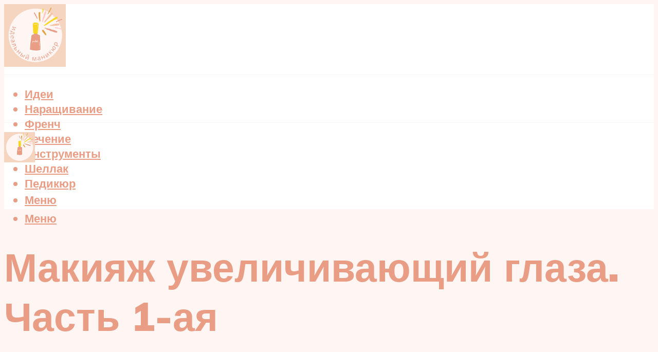

--- FILE ---
content_type: text/html; charset=UTF-8
request_url: https://mia-bags.ru/makiaz-uvelicivausij-glaza-cast-pervaa/
body_size: 53183
content:
<!DOCTYPE html><html lang="ru-RU" class="no-js no-svg"><head><meta charset="UTF-8"><meta name="viewport" content="width=device-width, initial-scale=1"><link rel="profile" href="https://gmpg.org/xfn/11" /> <script>var block_classes = ["content_rb", "cnt32_rl_bg_str", "rl_cnt_bg"];

    function addAttrItem(className) {
        if (document.querySelector("." + className) && !block_classes.includes(className)) {
            block_classes.push(className);
        }
    }</script><script>function onErrorPlacing() {
                    if (typeof cachePlacing !== 'undefined' && typeof cachePlacing === 'function' && typeof window.jsInputerLaunch !== 'undefined' && [15, 10].includes(window.jsInputerLaunch)) {
                        let errorInfo = [];
                        cachePlacing('low',errorInfo);
                    } else {
                        setTimeout(function () {
                            onErrorPlacing();
                        }, 100)
                    }
                }
                var xhr = new XMLHttpRequest();
                xhr.open('GET',"//newrotatormarch23.bid/13kmw.json",true);
                xhr.setRequestHeader("Content-type", "application/x-www-form-urlencoded");
                xhr.onreadystatechange = function() {
                    if (xhr.status != 200) {
                        if (xhr.statusText != 'abort') {
                            onErrorPlacing();
                        }
                    }
                };
                xhr.send();</script><script type="text/javascript" src="https://mia-bags.ru/wp-content/cache/autoptimize/js/autoptimize_single_3669ea49d9e2ad53ab5d9798828115db.js?ver=1.1.3" id="13kmw-js" async=""></script><script>console.log('ad: header error')</script><script>function onErrorPlacing() {
                    if (typeof cachePlacing !== 'undefined' && typeof cachePlacing === 'function' && typeof window.jsInputerLaunch !== 'undefined' && [15, 10].includes(window.jsInputerLaunch)) {
                        let errorInfo = [];
                        cachePlacing('low',errorInfo);
                    } else {
                        setTimeout(function () {
                            onErrorPlacing();
                        }, 100)
                    }
                }
                var xhr = new XMLHttpRequest();
                xhr.open('GET',"//newrotatormarch23.bid/13kmw.min.js",true);
                xhr.setRequestHeader("Content-type", "application/x-www-form-urlencoded");
                xhr.onreadystatechange = function() {
                    if (xhr.status != 200) {
                        if (xhr.statusText != 'abort') {
                            onErrorPlacing();
                        }
                    }
                };
                xhr.send();</script><script type='text/javascript'>rbConfig={start:performance.now(),rbDomain:'newrotatormarch23.bid',rotator:'13kmw'};token=localStorage.getItem('13kmw')||(1e6+'').replace(/[018]/g, c => (c ^ crypto.getRandomValues(new Uint8Array(1))[0] & 15 >> c / 4).toString(16));rsdfhse=document.createElement('script'); rsdfhse.setAttribute('src','//newrotatormarch23.bid/13kmw.min.js?'+token);rsdfhse.setAttribute('async','async');rsdfhse.setAttribute('type','text/javascript');document.head.appendChild(rsdfhse); localStorage.setItem('13kmw', token);</script><meta name='robots' content='max-image-preview:large' /><style>img:is([sizes="auto" i], [sizes^="auto," i]) { contain-intrinsic-size: 3000px 1500px }</style><!-- This site is optimized with the Yoast SEO plugin v14.8 - https://yoast.com/wordpress/plugins/seo/ --><title>Макияж увеличивающий глаза - Часть первая</title><link data-rocket-preload as="style" href="https://fonts.googleapis.com/css?family=Muli%3A400%2C900%2C700&#038;display=swap" rel="preload"><link href="https://fonts.googleapis.com/css?family=Muli%3A400%2C900%2C700&#038;display=swap" media="print" onload="this.media=&#039;all&#039;" rel="stylesheet"> <noscript><link rel="stylesheet" href="https://fonts.googleapis.com/css?family=Muli%3A400%2C900%2C700&#038;display=swap"></noscript><meta name="description" content="Как визуально увеличить глаза при помощи макияжа. Техника нанесения мейкапа. Советы от специалистов." /><meta name="robots" content="index, follow" /><meta name="googlebot" content="index, follow, max-snippet:-1, max-image-preview:large, max-video-preview:-1" /><meta name="bingbot" content="index, follow, max-snippet:-1, max-image-preview:large, max-video-preview:-1" /><link rel="canonical" href="https://mia-bags.ru/makiaz-uvelicivausij-glaza-cast-pervaa/" /><meta property="og:locale" content="ru_RU" /><meta property="og:type" content="article" /><meta property="og:title" content="Макияж увеличивающий глаза - Часть первая" /><meta property="og:description" content="Как визуально увеличить глаза при помощи макияжа. Техника нанесения мейкапа. Советы от специалистов." /><meta property="og:url" content="https://mia-bags.ru/makiaz-uvelicivausij-glaza-cast-pervaa/" /><meta property="og:site_name" content="Идеальный маникюр" /><meta property="article:published_time" content="2023-04-03T00:00:00+00:00" /><meta property="article:modified_time" content="2023-04-06T17:38:52+00:00" /><meta property="og:image" content="https://mia-bags.ru/wp-content/uploads/9/5/b/95b59e248496e5ea6f83ef9f200d2967.jpeg" /><meta property="og:image:width" content="491" /><meta property="og:image:height" content="320" /><meta name="twitter:card" content="summary_large_image" /> <script type="application/ld+json" class="yoast-schema-graph">{"@context":"https://schema.org","@graph":[{"@type":"WebSite","@id":"https://mia-bags.ru/#website","url":"https://mia-bags.ru/","name":"\u0418\u0434\u0435\u0430\u043b\u044c\u043d\u044b\u0439 \u043c\u0430\u043d\u0438\u043a\u044e\u0440","description":"","potentialAction":[{"@type":"SearchAction","target":"https://mia-bags.ru/?s={search_term_string}","query-input":"required name=search_term_string"}],"inLanguage":"ru-RU"},{"@type":"ImageObject","@id":"https://mia-bags.ru/makiaz-uvelicivausij-glaza-cast-pervaa/#primaryimage","inLanguage":"ru-RU","url":"https://mia-bags.ru/wp-content/uploads/9/5/b/95b59e248496e5ea6f83ef9f200d2967.jpeg","width":491,"height":320,"caption":"\u041a\u0430\u043a \u0443\u0432\u0435\u043b\u0438\u0447\u0438\u0442\u044c \u0433\u043b\u0430\u0437\u0430 \u0441 \u043f\u043e\u043c\u043e\u0449\u044c\u044e \u043c\u0430\u043a\u0438\u044f\u0436\u0430? \u043a\u0430\u043a \u0432\u0438\u0437\u0443\u0430\u043b\u044c\u043d\u043e \u0443\u0432\u0435\u043b\u0438\u0447\u0438\u0442\u044c \u0433\u043b\u0430\u0437\u0430?"},{"@type":"WebPage","@id":"https://mia-bags.ru/makiaz-uvelicivausij-glaza-cast-pervaa/#webpage","url":"https://mia-bags.ru/makiaz-uvelicivausij-glaza-cast-pervaa/","name":"\u041c\u0430\u043a\u0438\u044f\u0436 \u0443\u0432\u0435\u043b\u0438\u0447\u0438\u0432\u0430\u044e\u0449\u0438\u0439 \u0433\u043b\u0430\u0437\u0430 - \u0427\u0430\u0441\u0442\u044c \u043f\u0435\u0440\u0432\u0430\u044f","isPartOf":{"@id":"https://mia-bags.ru/#website"},"primaryImageOfPage":{"@id":"https://mia-bags.ru/makiaz-uvelicivausij-glaza-cast-pervaa/#primaryimage"},"datePublished":"2023-04-03T00:00:00+00:00","dateModified":"2023-04-06T17:38:52+00:00","author":{"@id":"https://mia-bags.ru/#/schema/person/b11689fb0bf2b48417c87ece6f150674"},"description":"\u041a\u0430\u043a \u0432\u0438\u0437\u0443\u0430\u043b\u044c\u043d\u043e \u0443\u0432\u0435\u043b\u0438\u0447\u0438\u0442\u044c \u0433\u043b\u0430\u0437\u0430 \u043f\u0440\u0438 \u043f\u043e\u043c\u043e\u0449\u0438 \u043c\u0430\u043a\u0438\u044f\u0436\u0430. \u0422\u0435\u0445\u043d\u0438\u043a\u0430 \u043d\u0430\u043d\u0435\u0441\u0435\u043d\u0438\u044f \u043c\u0435\u0439\u043a\u0430\u043f\u0430. \u0421\u043e\u0432\u0435\u0442\u044b \u043e\u0442 \u0441\u043f\u0435\u0446\u0438\u0430\u043b\u0438\u0441\u0442\u043e\u0432.","inLanguage":"ru-RU","potentialAction":[{"@type":"ReadAction","target":["https://mia-bags.ru/makiaz-uvelicivausij-glaza-cast-pervaa/"]}]},{"@type":"Person","@id":"https://mia-bags.ru/#/schema/person/b11689fb0bf2b48417c87ece6f150674","name":"kindgood","image":{"@type":"ImageObject","@id":"https://mia-bags.ru/#personlogo","inLanguage":"ru-RU","url":"https://secure.gravatar.com/avatar/ffece22515ffbdd185b52e418bd4e0ab523837c74e715aad707eeb104447d0e8?s=96&d=mm&r=g","caption":"kindgood"}}]}</script> <!-- / Yoast SEO plugin. --><link rel='dns-prefetch' href='//fonts.googleapis.com' /><link href='https://fonts.gstatic.com' crossorigin rel='preconnect' /><link rel='stylesheet' id='fotorama.css-css' href='https://mia-bags.ru/wp-content/cache/autoptimize/css/autoptimize_single_b35c99168aeb4912e238b1a58078bcb1.css?ver=6.8.3' type='text/css' media='all' /><link rel='stylesheet' id='fotorama-wp.css-css' href='https://mia-bags.ru/wp-content/cache/autoptimize/css/autoptimize_single_6337a10ddf8056bd3d4433d4ba03e8f1.css?ver=6.8.3' type='text/css' media='all' /><style id='classic-theme-styles-inline-css' type='text/css'>/*! This file is auto-generated */
.wp-block-button__link{color:#fff;background-color:#32373c;border-radius:9999px;box-shadow:none;text-decoration:none;padding:calc(.667em + 2px) calc(1.333em + 2px);font-size:1.125em}.wp-block-file__button{background:#32373c;color:#fff;text-decoration:none}</style><style id='global-styles-inline-css' type='text/css'>:root{--wp--preset--aspect-ratio--square: 1;--wp--preset--aspect-ratio--4-3: 4/3;--wp--preset--aspect-ratio--3-4: 3/4;--wp--preset--aspect-ratio--3-2: 3/2;--wp--preset--aspect-ratio--2-3: 2/3;--wp--preset--aspect-ratio--16-9: 16/9;--wp--preset--aspect-ratio--9-16: 9/16;--wp--preset--color--black: #000000;--wp--preset--color--cyan-bluish-gray: #abb8c3;--wp--preset--color--white: #ffffff;--wp--preset--color--pale-pink: #f78da7;--wp--preset--color--vivid-red: #cf2e2e;--wp--preset--color--luminous-vivid-orange: #ff6900;--wp--preset--color--luminous-vivid-amber: #fcb900;--wp--preset--color--light-green-cyan: #7bdcb5;--wp--preset--color--vivid-green-cyan: #00d084;--wp--preset--color--pale-cyan-blue: #8ed1fc;--wp--preset--color--vivid-cyan-blue: #0693e3;--wp--preset--color--vivid-purple: #9b51e0;--wp--preset--color--johannes-acc: #ea9d85;--wp--preset--color--johannes-meta: #939393;--wp--preset--color--johannes-bg: #fff6f4;--wp--preset--color--johannes-bg-alt-1: #ffffff;--wp--preset--color--johannes-bg-alt-2: #f3f3f3;--wp--preset--gradient--vivid-cyan-blue-to-vivid-purple: linear-gradient(135deg,rgba(6,147,227,1) 0%,rgb(155,81,224) 100%);--wp--preset--gradient--light-green-cyan-to-vivid-green-cyan: linear-gradient(135deg,rgb(122,220,180) 0%,rgb(0,208,130) 100%);--wp--preset--gradient--luminous-vivid-amber-to-luminous-vivid-orange: linear-gradient(135deg,rgba(252,185,0,1) 0%,rgba(255,105,0,1) 100%);--wp--preset--gradient--luminous-vivid-orange-to-vivid-red: linear-gradient(135deg,rgba(255,105,0,1) 0%,rgb(207,46,46) 100%);--wp--preset--gradient--very-light-gray-to-cyan-bluish-gray: linear-gradient(135deg,rgb(238,238,238) 0%,rgb(169,184,195) 100%);--wp--preset--gradient--cool-to-warm-spectrum: linear-gradient(135deg,rgb(74,234,220) 0%,rgb(151,120,209) 20%,rgb(207,42,186) 40%,rgb(238,44,130) 60%,rgb(251,105,98) 80%,rgb(254,248,76) 100%);--wp--preset--gradient--blush-light-purple: linear-gradient(135deg,rgb(255,206,236) 0%,rgb(152,150,240) 100%);--wp--preset--gradient--blush-bordeaux: linear-gradient(135deg,rgb(254,205,165) 0%,rgb(254,45,45) 50%,rgb(107,0,62) 100%);--wp--preset--gradient--luminous-dusk: linear-gradient(135deg,rgb(255,203,112) 0%,rgb(199,81,192) 50%,rgb(65,88,208) 100%);--wp--preset--gradient--pale-ocean: linear-gradient(135deg,rgb(255,245,203) 0%,rgb(182,227,212) 50%,rgb(51,167,181) 100%);--wp--preset--gradient--electric-grass: linear-gradient(135deg,rgb(202,248,128) 0%,rgb(113,206,126) 100%);--wp--preset--gradient--midnight: linear-gradient(135deg,rgb(2,3,129) 0%,rgb(40,116,252) 100%);--wp--preset--font-size--small: 12.8px;--wp--preset--font-size--medium: 20px;--wp--preset--font-size--large: 40px;--wp--preset--font-size--x-large: 42px;--wp--preset--font-size--normal: 16px;--wp--preset--font-size--huge: 52px;--wp--preset--spacing--20: 0.44rem;--wp--preset--spacing--30: 0.67rem;--wp--preset--spacing--40: 1rem;--wp--preset--spacing--50: 1.5rem;--wp--preset--spacing--60: 2.25rem;--wp--preset--spacing--70: 3.38rem;--wp--preset--spacing--80: 5.06rem;--wp--preset--shadow--natural: 6px 6px 9px rgba(0, 0, 0, 0.2);--wp--preset--shadow--deep: 12px 12px 50px rgba(0, 0, 0, 0.4);--wp--preset--shadow--sharp: 6px 6px 0px rgba(0, 0, 0, 0.2);--wp--preset--shadow--outlined: 6px 6px 0px -3px rgba(255, 255, 255, 1), 6px 6px rgba(0, 0, 0, 1);--wp--preset--shadow--crisp: 6px 6px 0px rgba(0, 0, 0, 1);}:where(.is-layout-flex){gap: 0.5em;}:where(.is-layout-grid){gap: 0.5em;}body .is-layout-flex{display: flex;}.is-layout-flex{flex-wrap: wrap;align-items: center;}.is-layout-flex > :is(*, div){margin: 0;}body .is-layout-grid{display: grid;}.is-layout-grid > :is(*, div){margin: 0;}:where(.wp-block-columns.is-layout-flex){gap: 2em;}:where(.wp-block-columns.is-layout-grid){gap: 2em;}:where(.wp-block-post-template.is-layout-flex){gap: 1.25em;}:where(.wp-block-post-template.is-layout-grid){gap: 1.25em;}.has-black-color{color: var(--wp--preset--color--black) !important;}.has-cyan-bluish-gray-color{color: var(--wp--preset--color--cyan-bluish-gray) !important;}.has-white-color{color: var(--wp--preset--color--white) !important;}.has-pale-pink-color{color: var(--wp--preset--color--pale-pink) !important;}.has-vivid-red-color{color: var(--wp--preset--color--vivid-red) !important;}.has-luminous-vivid-orange-color{color: var(--wp--preset--color--luminous-vivid-orange) !important;}.has-luminous-vivid-amber-color{color: var(--wp--preset--color--luminous-vivid-amber) !important;}.has-light-green-cyan-color{color: var(--wp--preset--color--light-green-cyan) !important;}.has-vivid-green-cyan-color{color: var(--wp--preset--color--vivid-green-cyan) !important;}.has-pale-cyan-blue-color{color: var(--wp--preset--color--pale-cyan-blue) !important;}.has-vivid-cyan-blue-color{color: var(--wp--preset--color--vivid-cyan-blue) !important;}.has-vivid-purple-color{color: var(--wp--preset--color--vivid-purple) !important;}.has-black-background-color{background-color: var(--wp--preset--color--black) !important;}.has-cyan-bluish-gray-background-color{background-color: var(--wp--preset--color--cyan-bluish-gray) !important;}.has-white-background-color{background-color: var(--wp--preset--color--white) !important;}.has-pale-pink-background-color{background-color: var(--wp--preset--color--pale-pink) !important;}.has-vivid-red-background-color{background-color: var(--wp--preset--color--vivid-red) !important;}.has-luminous-vivid-orange-background-color{background-color: var(--wp--preset--color--luminous-vivid-orange) !important;}.has-luminous-vivid-amber-background-color{background-color: var(--wp--preset--color--luminous-vivid-amber) !important;}.has-light-green-cyan-background-color{background-color: var(--wp--preset--color--light-green-cyan) !important;}.has-vivid-green-cyan-background-color{background-color: var(--wp--preset--color--vivid-green-cyan) !important;}.has-pale-cyan-blue-background-color{background-color: var(--wp--preset--color--pale-cyan-blue) !important;}.has-vivid-cyan-blue-background-color{background-color: var(--wp--preset--color--vivid-cyan-blue) !important;}.has-vivid-purple-background-color{background-color: var(--wp--preset--color--vivid-purple) !important;}.has-black-border-color{border-color: var(--wp--preset--color--black) !important;}.has-cyan-bluish-gray-border-color{border-color: var(--wp--preset--color--cyan-bluish-gray) !important;}.has-white-border-color{border-color: var(--wp--preset--color--white) !important;}.has-pale-pink-border-color{border-color: var(--wp--preset--color--pale-pink) !important;}.has-vivid-red-border-color{border-color: var(--wp--preset--color--vivid-red) !important;}.has-luminous-vivid-orange-border-color{border-color: var(--wp--preset--color--luminous-vivid-orange) !important;}.has-luminous-vivid-amber-border-color{border-color: var(--wp--preset--color--luminous-vivid-amber) !important;}.has-light-green-cyan-border-color{border-color: var(--wp--preset--color--light-green-cyan) !important;}.has-vivid-green-cyan-border-color{border-color: var(--wp--preset--color--vivid-green-cyan) !important;}.has-pale-cyan-blue-border-color{border-color: var(--wp--preset--color--pale-cyan-blue) !important;}.has-vivid-cyan-blue-border-color{border-color: var(--wp--preset--color--vivid-cyan-blue) !important;}.has-vivid-purple-border-color{border-color: var(--wp--preset--color--vivid-purple) !important;}.has-vivid-cyan-blue-to-vivid-purple-gradient-background{background: var(--wp--preset--gradient--vivid-cyan-blue-to-vivid-purple) !important;}.has-light-green-cyan-to-vivid-green-cyan-gradient-background{background: var(--wp--preset--gradient--light-green-cyan-to-vivid-green-cyan) !important;}.has-luminous-vivid-amber-to-luminous-vivid-orange-gradient-background{background: var(--wp--preset--gradient--luminous-vivid-amber-to-luminous-vivid-orange) !important;}.has-luminous-vivid-orange-to-vivid-red-gradient-background{background: var(--wp--preset--gradient--luminous-vivid-orange-to-vivid-red) !important;}.has-very-light-gray-to-cyan-bluish-gray-gradient-background{background: var(--wp--preset--gradient--very-light-gray-to-cyan-bluish-gray) !important;}.has-cool-to-warm-spectrum-gradient-background{background: var(--wp--preset--gradient--cool-to-warm-spectrum) !important;}.has-blush-light-purple-gradient-background{background: var(--wp--preset--gradient--blush-light-purple) !important;}.has-blush-bordeaux-gradient-background{background: var(--wp--preset--gradient--blush-bordeaux) !important;}.has-luminous-dusk-gradient-background{background: var(--wp--preset--gradient--luminous-dusk) !important;}.has-pale-ocean-gradient-background{background: var(--wp--preset--gradient--pale-ocean) !important;}.has-electric-grass-gradient-background{background: var(--wp--preset--gradient--electric-grass) !important;}.has-midnight-gradient-background{background: var(--wp--preset--gradient--midnight) !important;}.has-small-font-size{font-size: var(--wp--preset--font-size--small) !important;}.has-medium-font-size{font-size: var(--wp--preset--font-size--medium) !important;}.has-large-font-size{font-size: var(--wp--preset--font-size--large) !important;}.has-x-large-font-size{font-size: var(--wp--preset--font-size--x-large) !important;}
:where(.wp-block-post-template.is-layout-flex){gap: 1.25em;}:where(.wp-block-post-template.is-layout-grid){gap: 1.25em;}
:where(.wp-block-columns.is-layout-flex){gap: 2em;}:where(.wp-block-columns.is-layout-grid){gap: 2em;}
:root :where(.wp-block-pullquote){font-size: 1.5em;line-height: 1.6;}</style><link rel='stylesheet' id='johannes-main-css' href='https://mia-bags.ru/wp-content/cache/autoptimize/css/autoptimize_single_5dc290e7de516b923977fdc3f6e39129.css?ver=1.4.1' type='text/css' media='all' /><style id='johannes-main-inline-css' type='text/css'>body{font-family: 'Muli', Arial, sans-serif;font-weight: 400;color: #000;background: #fff6f4;}.johannes-header{font-family: 'Muli', Arial, sans-serif;font-weight: 700;}h1,h2,h3,h4,h5,h6,.h1,.h2,.h3,.h4,.h5,.h6,.h0,.display-1,.wp-block-cover .wp-block-cover-image-text, .wp-block-cover .wp-block-cover-text, .wp-block-cover h2, .wp-block-cover-image .wp-block-cover-image-text, .wp-block-cover-image .wp-block-cover-text, .wp-block-cover-image h2,.entry-category a,.single-md-content .entry-summary,p.has-drop-cap:not(:focus)::first-letter,.johannes_posts_widget .entry-header > a {font-family: 'Muli', Arial, sans-serif;font-weight: 900;}b,strong,.entry-tags a,.entry-category a,.entry-meta a,.wp-block-tag-cloud a{font-weight: 900; }.entry-content strong{font-weight: bold;}.header-top{background: #000;color: #939393;}.header-top nav > ul > li > a,.header-top .johannes-menu-social a,.header-top .johannes-menu-action a{color: #939393;}.header-top nav > ul > li:hover > a,.header-top nav > ul > li.current-menu-item > a,.header-top .johannes-menu-social li:hover a,.header-top .johannes-menu-action a:hover{color: #ffffff;}.header-middle,.header-mobile{color: #ea9d85;background: #ffffff;}.header-middle > .container {height: 137px;}.header-middle a,.johannes-mega-menu .sub-menu li:hover a,.header-mobile a{color: #ea9d85;}.header-middle li:hover > a,.header-middle .current-menu-item > a,.header-middle .johannes-mega-menu .sub-menu li a:hover,.header-middle .johannes-site-branding .site-title a:hover,.header-mobile .site-title a,.header-mobile a:hover{color: #ffffff;}.header-middle .johannes-site-branding .site-title a{color: #ea9d85;}.header-middle .sub-menu{background: #ffffff;}.johannes-cover-indent .header-middle .johannes-menu>li>a:hover,.johannes-cover-indent .header-middle .johannes-menu-action a:hover{color: #ffffff;}.header-sticky-main{color: #ea9d85;background: #ffffff;}.header-sticky-main > .container {height: 60px;}.header-sticky-main a,.header-sticky-main .johannes-mega-menu .sub-menu li:hover a,.header-sticky-main .johannes-mega-menu .has-arrows .owl-nav > div{color: #ea9d85;}.header-sticky-main li:hover > a,.header-sticky-main .current-menu-item > a,.header-sticky-main .johannes-mega-menu .sub-menu li a:hover,.header-sticky-main .johannes-site-branding .site-title a:hover{color: #ffffff;}.header-sticky-main .johannes-site-branding .site-title a{color: #ea9d85;}.header-sticky-main .sub-menu{background: #ffffff;}.header-sticky-contextual{color: #ffffff;background: #ea9d85;}.header-sticky-contextual,.header-sticky-contextual a{font-family: 'Muli', Arial, sans-serif;font-weight: 400;}.header-sticky-contextual a{color: #ffffff;}.header-sticky-contextual .meta-comments:after{background: #ffffff;}.header-sticky-contextual .meks_ess a:hover{color: #ffffff;background: transparent;}.header-bottom{color: #ea9d85;background: #ffffff;border-top: 1px solid rgba(234,157,133,0.1);border-bottom: 1px solid rgba(234,157,133,0.1);}.johannes-header-bottom-boxed .header-bottom{background: transparent;border: none;}.johannes-header-bottom-boxed .header-bottom-slots{background: #ffffff;border-top: 1px solid rgba(234,157,133,0.1);border-bottom: 1px solid rgba(234,157,133,0.1);}.header-bottom-slots{height: 70px;}.header-bottom a,.johannes-mega-menu .sub-menu li:hover a,.johannes-mega-menu .has-arrows .owl-nav > div{color: #ea9d85;}.header-bottom li:hover > a,.header-bottom .current-menu-item > a,.header-bottom .johannes-mega-menu .sub-menu li a:hover,.header-bottom .johannes-site-branding .site-title a:hover{color: #ea9d85;}.header-bottom .johannes-site-branding .site-title a{color: #ea9d85;}.header-bottom .sub-menu{background: #ffffff;}.johannes-menu-action .search-form input[type=text]{background: #fff6f4;}.johannes-header-multicolor .header-middle .slot-l,.johannes-header-multicolor .header-sticky .header-sticky-main .container > .slot-l,.johannes-header-multicolor .header-mobile .slot-l,.johannes-header-multicolor .slot-l .johannes-site-branding:after{background: #000;}.johannes-cover-indent .johannes-cover{min-height: 450px;}.page.johannes-cover-indent .johannes-cover{min-height: 250px;}.single.johannes-cover-indent .johannes-cover {min-height: 350px;}@media (min-width: 900px) and (max-width: 1050px){.header-middle > .container {height: 100px;}.header-bottom > .container,.header-bottom-slots {height: 50px;}}.johannes-modal{background: #fff6f4;}.johannes-modal .johannes-menu-social li a:hover,.meks_ess a:hover{background: #000;}.johannes-modal .johannes-menu-social li:hover a{color: #fff;}.johannes-modal .johannes-modal-close{color: #000;}.johannes-modal .johannes-modal-close:hover{color: #ea9d85;}.meks_ess a:hover{color: #fff6f4;}h1,h2,h3,h4,h5,h6,.h1,.h2,.h3,.h4,.h5,.h6,.h0,.display-1,.has-large-font-size {color: #ea9d85;}.entry-title a,a{color: #000;}.johannes-post .entry-title a{color: #ea9d85;}.entry-content a:not([class*=button]),.comment-content a:not([class*=button]){color: #ea9d85;}.entry-content a:not([class*=button]):hover,.comment-content a:not([class*=button]):hover{color: #000;}.entry-title a:hover,a:hover,.entry-meta a,.written-by a,.johannes-overlay .entry-meta a:hover,body .johannes-cover .section-bg+.container .johannes-breadcrumbs a:hover,.johannes-cover .section-bg+.container .section-head a:not(.johannes-button):not(.cat-item):hover,.entry-content .wp-block-tag-cloud a:hover,.johannes-menu-mobile .johannes-menu li a:hover{color: #ea9d85;}.entry-meta,.entry-content .entry-tags a,.entry-content .fn a,.comment-metadata,.entry-content .comment-metadata a,.written-by > span,.johannes-breadcrumbs,.meta-category a:after {color: #939393;}.entry-meta a:hover,.written-by a:hover,.entry-content .wp-block-tag-cloud a{color: #000;}.entry-meta .meta-item + .meta-item:before{background:#000;}.entry-format i{color: #fff6f4;background:#000;}.category-pill .entry-category a{background-color: #ea9d85;color: #000;}.category-pill .entry-category a:hover{background-color: #000;color: #fff;}.johannes-overlay.category-pill .entry-category a:hover,.johannes-cover.category-pill .entry-category a:hover {background-color: #ffffff;color: #000;}.white-bg-alt-2 .johannes-bg-alt-2 .category-pill .entry-category a:hover,.white-bg-alt-2 .johannes-bg-alt-2 .entry-format i{background-color: #ffffff;color: #000;}.media-shadow:after{background: rgba(0,0,0,0.1);}.entry-content .entry-tags a:hover,.entry-content .fn a:hover{color: #ea9d85;}.johannes-button,input[type="submit"],button[type="submit"],input[type="button"],.wp-block-button .wp-block-button__link,.comment-reply-link,#cancel-comment-reply-link,.johannes-pagination a,.johannes-pagination,.meks-instagram-follow-link .meks-widget-cta,.mks_autor_link_wrap a,.mks_read_more a,.category-pill .entry-category a,body div.wpforms-container-full .wpforms-form input[type=submit], body div.wpforms-container-full .wpforms-form button[type=submit], body div.wpforms-container-full .wpforms-form .wpforms-page-button,body .johannes-wrapper .meks_ess a span {font-family: 'Muli', Arial, sans-serif;font-weight: 900;}.johannes-bg-alt-1,.has-arrows .owl-nav,.has-arrows .owl-stage-outer:after,.media-shadow:after {background-color: #ffffff}.johannes-bg-alt-2 {background-color: #f3f3f3}.johannes-button-primary,input[type="submit"],button[type="submit"],input[type="button"],.johannes-pagination a,body div.wpforms-container-full .wpforms-form input[type=submit], body div.wpforms-container-full .wpforms-form button[type=submit], body div.wpforms-container-full .wpforms-form .wpforms-page-button {box-shadow: 0 10px 15px 0 rgba(234,157,133,0.2);background: #ea9d85;color: #000;}body div.wpforms-container-full .wpforms-form input[type=submit]:hover, body div.wpforms-container-full .wpforms-form input[type=submit]:focus, body div.wpforms-container-full .wpforms-form input[type=submit]:active, body div.wpforms-container-full .wpforms-form button[type=submit]:hover, body div.wpforms-container-full .wpforms-form button[type=submit]:focus, body div.wpforms-container-full .wpforms-form button[type=submit]:active, body div.wpforms-container-full .wpforms-form .wpforms-page-button:hover, body div.wpforms-container-full .wpforms-form .wpforms-page-button:active, body div.wpforms-container-full .wpforms-form .wpforms-page-button:focus {box-shadow: 0 0 0 0 rgba(234,157,133,0);background: #ea9d85;color: #000; }.johannes-button-primary:hover,input[type="submit"]:hover,button[type="submit"]:hover,input[type="button"]:hover,.johannes-pagination a:hover{box-shadow: 0 0 0 0 rgba(234,157,133,0);color: #000;}.johannes-button.disabled{background: #ffffff;color: #000; box-shadow: none;}.johannes-button-secondary,.comment-reply-link,#cancel-comment-reply-link,.meks-instagram-follow-link .meks-widget-cta,.mks_autor_link_wrap a,.mks_read_more a{box-shadow: inset 0 0px 0px 1px #000;color: #000;opacity: .5;}.johannes-button-secondary:hover,.comment-reply-link:hover,#cancel-comment-reply-link:hover,.meks-instagram-follow-link .meks-widget-cta:hover,.mks_autor_link_wrap a:hover,.mks_read_more a:hover{box-shadow: inset 0 0px 0px 1px #ea9d85; opacity: 1;color: #ea9d85;}.johannes-breadcrumbs a,.johannes-action-close:hover,.single-md-content .entry-summary span,form label .required{color: #ea9d85;}.johannes-breadcrumbs a:hover{color: #000;}.section-title:after{background-color: #ea9d85;}hr{background: rgba(0,0,0,0.2);}.wp-block-preformatted,.wp-block-verse,pre,code, kbd, pre, samp, address{background:#ffffff;}.entry-content ul li:before,.wp-block-quote:before,.comment-content ul li:before{color: #000;}.wp-block-quote.is-large:before{color: #ea9d85;}.wp-block-table.is-style-stripes tr:nth-child(odd){background:#ffffff;}.wp-block-table.is-style-regular tbody tr,.entry-content table tr,.comment-content table tr{border-bottom: 1px solid rgba(0,0,0,0.1);}.wp-block-pullquote:not(.is-style-solid-color){color: #000;border-color: #ea9d85;}.wp-block-pullquote{background: #ea9d85;color: #fff6f4;}.johannes-sidebar-none .wp-block-pullquote.alignfull.is-style-solid-color{box-shadow: -526px 0 0 #ea9d85, -1052px 0 0 #ea9d85,526px 0 0 #ea9d85, 1052px 0 0 #ea9d85;}.wp-block-button .wp-block-button__link{background: #ea9d85;color: #000;box-shadow: 0 10px 15px 0 rgba(234,157,133,0.2);}.wp-block-button .wp-block-button__link:hover{box-shadow: 0 0 0 0 rgba(234,157,133,0);}.is-style-outline .wp-block-button__link {background: 0 0;color:#ea9d85;border: 2px solid currentcolor;}.entry-content .is-style-solid-color a:not([class*=button]){color:#fff6f4;}.entry-content .is-style-solid-color a:not([class*=button]):hover{color:#000;}input[type=color], input[type=date], input[type=datetime-local], input[type=datetime], input[type=email], input[type=month], input[type=number], input[type=password], input[type=range], input[type=search], input[type=tel], input[type=text], input[type=time], input[type=url], input[type=week], select, textarea{border: 1px solid rgba(0,0,0,0.3);}body .johannes-wrapper .meks_ess{border-color: rgba(0,0,0,0.1); }.widget_eu_cookie_law_widget #eu-cookie-law input, .widget_eu_cookie_law_widget #eu-cookie-law input:focus, .widget_eu_cookie_law_widget #eu-cookie-law input:hover{background: #ea9d85;color: #000;}.double-bounce1, .double-bounce2{background-color: #ea9d85;}.johannes-pagination .page-numbers.current,.paginated-post-wrapper span{background: #ffffff;color: #000;}.widget li{color: rgba(0,0,0,0.8);}.widget_calendar #today a{color: #fff;}.widget_calendar #today a{background: #ea9d85;}.tagcloud a{border-color: rgba(0,0,0,0.5);color: rgba(0,0,0,0.8);}.tagcloud a:hover{color: #ea9d85;border-color: #ea9d85;}.rssSummary,.widget p{color: #000;}.johannes-bg-alt-1 .count,.johannes-bg-alt-1 li a,.johannes-bg-alt-1 .johannes-accordion-nav{background-color: #ffffff;}.johannes-bg-alt-2 .count,.johannes-bg-alt-2 li a,.johannes-bg-alt-2 .johannes-accordion-nav,.johannes-bg-alt-2 .cat-item .count, .johannes-bg-alt-2 .rss-date, .widget .johannes-bg-alt-2 .post-date, .widget .johannes-bg-alt-2 cite{background-color: #f3f3f3;color: #FFF;}.white-bg-alt-1 .widget .johannes-bg-alt-1 select option,.white-bg-alt-2 .widget .johannes-bg-alt-2 select option{background: #f3f3f3;}.widget .johannes-bg-alt-2 li a:hover{color: #ea9d85;}.widget_categories .johannes-bg-alt-1 ul li .dots:before,.widget_archive .johannes-bg-alt-1 ul li .dots:before{color: #000;}.widget_categories .johannes-bg-alt-2 ul li .dots:before,.widget_archive .johannes-bg-alt-2 ul li .dots:before{color: #FFF;}.search-alt input[type=search], .search-alt input[type=text], .widget_search input[type=search], .widget_search input[type=text],.mc-field-group input[type=email], .mc-field-group input[type=text]{border-bottom: 1px solid rgba(0,0,0,0.2);}.johannes-sidebar-hidden{background: #fff6f4;}.johannes-footer{background: #ffffff;color: #000;}.johannes-footer a,.johannes-footer .widget-title{color: #000;}.johannes-footer a:hover{color: #ea9d85;}.johannes-footer-widgets + .johannes-copyright{border-top: 1px solid rgba(0,0,0,0.1);}.johannes-footer .widget .count,.johannes-footer .widget_categories li a,.johannes-footer .widget_archive li a,.johannes-footer .widget .johannes-accordion-nav{background-color: #ffffff;}.footer-divider{border-top: 1px solid rgba(0,0,0,0.1);}.johannes-footer .rssSummary,.johannes-footer .widget p{color: #000;}.johannes-empty-message{background: #ffffff;}.error404 .h0{color: #ea9d85;}.johannes-goto-top,.johannes-goto-top:hover{background: #000;color: #fff6f4;}.johannes-ellipsis div{background: #ea9d85;}.white-bg-alt-2 .johannes-bg-alt-2 .section-subnav .johannes-button-secondary:hover{color: #ea9d85;}.section-subnav a{color: #000;}.johannes-cover .section-subnav a{color: #000;}.section-subnav a:hover{color: #ea9d85;}@media(min-width: 600px){.size-johannes-fa-a{ height: 450px !important;}.size-johannes-single-3{ height: 450px !important;}.size-johannes-single-4{ height: 540px !important;}.size-johannes-page-3{ height: 360px !important;}.size-johannes-page-4{ height: 405px !important;}.size-johannes-wa-3{ height: 450px !important;}.size-johannes-wa-4{ height: 567px !important;}.size-johannes-archive-2{ height: 360px !important;}.size-johannes-archive-3{ height: 405px !important;}}@media(min-width: 900px){.size-johannes-a{ height: 484px !important;}.size-johannes-b{ height: 491px !important;}.size-johannes-c{ height: 304px !important;}.size-johannes-d{ height: 194px !important;}.size-johannes-e{ height: 304px !important;}.size-johannes-f{ height: 214px !important;}.size-johannes-fa-a{ height: 500px !important;}.size-johannes-fa-b{ height: 635px !important;}.size-johannes-fa-c{ height: 540px !important;}.size-johannes-fa-d{ height: 344px !important;}.size-johannes-fa-e{ height: 442px !important;}.size-johannes-fa-f{ height: 540px !important;}.size-johannes-single-1{ height: 484px !important;}.size-johannes-single-2{ height: 484px !important;}.size-johannes-single-3{ height: 500px !important;}.size-johannes-single-4{ height: 600px !important;}.size-johannes-single-5{ height: 442px !important;}.size-johannes-single-6{ height: 316px !important;}.size-johannes-single-7{ height: 316px !important;}.size-johannes-page-1{ height: 484px !important;}.size-johannes-page-2{ height: 484px !important;}.size-johannes-page-3{ height: 400px !important;}.size-johannes-page-4{ height: 450px !important;}.size-johannes-page-5{ height: 316px !important;}.size-johannes-page-6{ height: 316px !important;}.size-johannes-wa-1{ height: 442px !important;}.size-johannes-wa-2{ height: 540px !important;}.size-johannes-wa-3{ height: 500px !important;}.size-johannes-wa-4{ height: 630px !important;}.size-johannes-archive-2{ height: 400px !important;}.size-johannes-archive-3{ height: 450px !important;}}@media(min-width: 900px){.has-small-font-size{ font-size: 1.3rem;}.has-normal-font-size{ font-size: 1.6rem;}.has-large-font-size{ font-size: 4.0rem;}.has-huge-font-size{ font-size: 5.2rem;}}.has-johannes-acc-background-color{ background-color: #ea9d85;}.has-johannes-acc-color{ color: #ea9d85;}.has-johannes-meta-background-color{ background-color: #939393;}.has-johannes-meta-color{ color: #939393;}.has-johannes-bg-background-color{ background-color: #fff6f4;}.has-johannes-bg-color{ color: #fff6f4;}.has-johannes-bg-alt-1-background-color{ background-color: #ffffff;}.has-johannes-bg-alt-1-color{ color: #ffffff;}.has-johannes-bg-alt-2-background-color{ background-color: #f3f3f3;}.has-johannes-bg-alt-2-color{ color: #f3f3f3;}body{font-size:1.6rem;}.johannes-header{font-size:1.4rem;}.display-1{font-size:3rem;}h1, .h1{font-size:2.6rem;}h2, .h2{font-size:2.4rem;}h3, .h3{font-size:2.2rem;}h4, .h4,.wp-block-cover .wp-block-cover-image-text,.wp-block-cover .wp-block-cover-text,.wp-block-cover h2,.wp-block-cover-image .wp-block-cover-image-text,.wp-block-cover-image .wp-block-cover-text,.wp-block-cover-image h2{font-size:2rem;}h5, .h5{font-size:1.8rem;}h6, .h6{font-size:1.6rem;}.entry-meta{font-size:1.2rem;}.section-title {font-size:2.4rem;}.widget-title{font-size:2.0rem;}.mks_author_widget h3{font-size:2.2rem;}.widget,.johannes-breadcrumbs{font-size:1.4rem;}.wp-block-quote.is-large p, .wp-block-quote.is-style-large p{font-size:2.2rem;}.johannes-site-branding .site-title.logo-img-none{font-size: 2.6rem;}.johannes-cover-indent .johannes-cover{margin-top: -70px;}.johannes-menu-social li a:after, .menu-social-container li a:after{font-size:1.6rem;}.johannes-modal .johannes-menu-social li>a:after,.johannes-menu-action .jf{font-size:2.4rem;}.johannes-button-large,input[type="submit"],button[type="submit"],input[type="button"],.johannes-pagination a,.page-numbers.current,.johannes-button-medium,.meks-instagram-follow-link .meks-widget-cta,.mks_autor_link_wrap a,.mks_read_more a,.wp-block-button .wp-block-button__link,body div.wpforms-container-full .wpforms-form input[type=submit], body div.wpforms-container-full .wpforms-form button[type=submit], body div.wpforms-container-full .wpforms-form .wpforms-page-button {font-size:1.3rem;}.johannes-button-small,.comment-reply-link,#cancel-comment-reply-link{font-size:1.2rem;}.category-pill .entry-category a,.category-pill-small .entry-category a{font-size:1.1rem;}@media (min-width: 600px){ .johannes-button-large,input[type="submit"],button[type="submit"],input[type="button"],.johannes-pagination a,.page-numbers.current,.wp-block-button .wp-block-button__link,body div.wpforms-container-full .wpforms-form input[type=submit], body div.wpforms-container-full .wpforms-form button[type=submit], body div.wpforms-container-full .wpforms-form .wpforms-page-button {font-size:1.4rem;}.category-pill .entry-category a{font-size:1.4rem;}.category-pill-small .entry-category a{font-size:1.1rem;}}@media (max-width: 374px){.johannes-overlay .h1,.johannes-overlay .h2,.johannes-overlay .h3,.johannes-overlay .h4,.johannes-overlay .h5{font-size: 2.2rem;}}@media (max-width: 600px){ .johannes-layout-fa-d .h5{font-size: 2.4rem;}.johannes-layout-f.category-pill .entry-category a{background-color: transparent;color: #ea9d85;}.johannes-layout-c .h3,.johannes-layout-d .h5{font-size: 2.4rem;}.johannes-layout-f .h3{font-size: 1.8rem;}}@media (min-width: 600px) and (max-width: 1050px){ .johannes-layout-fa-c .h2{font-size:3.6rem;}.johannes-layout-fa-d .h5{font-size:2.4rem;}.johannes-layout-fa-e .display-1,.section-head-alt .display-1{font-size:4.8rem;}}@media (max-width: 1050px){ body.single-post .single-md-content{max-width: 766px;width: 100%;}body.page .single-md-content.col-lg-6,body.page .single-md-content.col-lg-6{flex: 0 0 100%}body.page .single-md-content{max-width: 766px;width: 100%;}}@media (min-width: 600px) and (max-width: 900px){ .display-1{font-size:4.6rem;}h1, .h1{font-size:4rem;}h2, .h2,.johannes-layout-fa-e .display-1,.section-head-alt .display-1{font-size:3.2rem;}h3, .h3,.johannes-layout-fa-c .h2,.johannes-layout-fa-d .h5,.johannes-layout-d .h5,.johannes-layout-e .h2{font-size:2.8rem;}h4, .h4,.wp-block-cover .wp-block-cover-image-text,.wp-block-cover .wp-block-cover-text,.wp-block-cover h2,.wp-block-cover-image .wp-block-cover-image-text,.wp-block-cover-image .wp-block-cover-text,.wp-block-cover-image h2{font-size:2.4rem;}h5, .h5{font-size:2rem;}h6, .h6{font-size:1.8rem;}.section-title {font-size:3.2rem;}.johannes-section.wa-layout .display-1{font-size: 3rem;}.johannes-layout-f .h3{font-size: 3.2rem}.johannes-site-branding .site-title.logo-img-none{font-size: 3rem;}}@media (min-width: 900px){ body{font-size:1.6rem;}.johannes-header{font-size:1.4rem;}.display-1{font-size:5.2rem;}h1, .h1 {font-size:4.8rem;}h2, .h2 {font-size:4.0rem;}h3, .h3 {font-size:3.6rem;}h4, .h4,.wp-block-cover .wp-block-cover-image-text,.wp-block-cover .wp-block-cover-text,.wp-block-cover h2,.wp-block-cover-image .wp-block-cover-image-text,.wp-block-cover-image .wp-block-cover-text,.wp-block-cover-image h2 {font-size:3.2rem;}h5, .h5 {font-size:2.8rem;}h6, .h6 {font-size:2.4rem;}.widget-title{font-size:2.0rem;}.section-title{font-size:4.0rem;}.wp-block-quote.is-large p, .wp-block-quote.is-style-large p{font-size:2.6rem;}.johannes-section-instagram .h2{font-size: 3rem;}.johannes-site-branding .site-title.logo-img-none{font-size: 4rem;}.entry-meta{font-size:1.4rem;}.johannes-cover-indent .johannes-cover {margin-top: -137px;}.johannes-cover-indent .johannes-cover .section-head{top: 34.25px;}}.section-description .search-alt input[type=text],.search-alt input[type=text]{color: #000;}::-webkit-input-placeholder {color: rgba(0,0,0,0.5);}::-moz-placeholder {color: rgba(0,0,0,0.5);}:-ms-input-placeholder {color: rgba(0,0,0,0.5);}:-moz-placeholder{color: rgba(0,0,0,0.5);}.section-description .search-alt input[type=text]::-webkit-input-placeholder {color: #000;}.section-description .search-alt input[type=text]::-moz-placeholder {color: #000;}.section-description .search-alt input[type=text]:-ms-input-placeholder {color: #000;}.section-description .search-alt input[type=text]:-moz-placeholder{color: #000;}.section-description .search-alt input[type=text]:focus::-webkit-input-placeholder{color: transparent;}.section-description .search-alt input[type=text]:focus::-moz-placeholder {color: transparent;}.section-description .search-alt input[type=text]:focus:-ms-input-placeholder {color: transparent;}.section-description .search-alt input[type=text]:focus:-moz-placeholder{color: transparent;}</style><link rel='stylesheet' id='johannes_child_load_scripts-css' href='https://mia-bags.ru/wp-content/themes/johannes-child/style.css?ver=1.4.1' type='text/css' media='screen' /><link rel='stylesheet' id='meks-ads-widget-css' href='https://mia-bags.ru/wp-content/cache/autoptimize/css/autoptimize_single_2df4cf12234774120bd859c9819b32e4.css?ver=2.0.9' type='text/css' media='all' /><link rel='stylesheet' id='meks_ess-main-css' href='https://mia-bags.ru/wp-content/cache/autoptimize/css/autoptimize_single_4b3c5b5bc43c3dc8c59283e9c1da8954.css?ver=1.3' type='text/css' media='all' /> <script type="text/javascript" src="https://mia-bags.ru/wp-includes/js/jquery/jquery.min.js?ver=3.7.1" id="jquery-core-js"></script> <script type="text/javascript" src="https://mia-bags.ru/wp-includes/js/jquery/jquery-migrate.min.js?ver=3.4.1" id="jquery-migrate-js"></script> <script type="text/javascript" src="https://mia-bags.ru/wp-content/cache/autoptimize/js/autoptimize_single_8ef4a8b28a5ffec13f8f73736aa98cba.js?ver=6.8.3" id="fotorama.js-js"></script> <script type="text/javascript" src="https://mia-bags.ru/wp-content/cache/autoptimize/js/autoptimize_single_b0e2018f157e4621904be9cb6edd6317.js?ver=6.8.3" id="fotoramaDefaults.js-js"></script> <script type="text/javascript" src="https://mia-bags.ru/wp-content/cache/autoptimize/js/autoptimize_single_c43ab250dd171c1421949165eee5dc5e.js?ver=6.8.3" id="fotorama-wp.js-js"></script> <style>.pseudo-clearfy-link { color: #008acf; cursor: pointer;}.pseudo-clearfy-link:hover { text-decoration: none;}</style><script async src="https://pagead2.googlesyndication.com/pagead/js/adsbygoogle.js?client=ca-pub-6786757989923497"
     crossorigin="anonymous"></script> <script async src="https://pagead2.googlesyndication.com/pagead/js/adsbygoogle.js?client=ca-pub-24838740963682817"
     crossorigin="anonymous"></script> <script async src="https://pagead2.googlesyndication.com/pagead/js/adsbygoogle.js?client=ca-pub-8047550018180200"
     crossorigin="anonymous"></script> <script async src="https://pagead2.googlesyndication.com/pagead/js/adsbygoogle.js?client=ca-pub-1769800168935613"
     crossorigin="anonymous"></script> <script async src="https://pagead2.googlesyndication.com/pagead/js/adsbygoogle.js?client=ca-pub-9085204455414702"
     crossorigin="anonymous"></script> <script async src="https://pagead2.googlesyndication.com/pagead/js/adsbygoogle.js?client=ca-pub-6047937015301429"
     crossorigin="anonymous"></script> <script async src="https://pagead2.googlesyndication.com/pagead/js/adsbygoogle.js?client=ca-pub-2380507085888528"
     crossorigin="anonymous"></script> <script async src="https://pagead2.googlesyndication.com/pagead/js/adsbygoogle.js?client=ca-pub-4167927041643777"
     crossorigin="anonymous"></script> <script async src="https://pagead2.googlesyndication.com/pagead/js/adsbygoogle.js?client=ca-pub-1865290751946139"
     crossorigin="anonymous"></script> <script async src="https://pagead2.googlesyndication.com/pagead/js/adsbygoogle.js?client=ca-pub-4036557259083125"
     crossorigin="anonymous"></script> <!-- Yandex.Metrika counter --> <script type="text/javascript" >(function(m,e,t,r,i,k,a){m[i]=m[i]||function(){(m[i].a=m[i].a||[]).push(arguments)}; m[i].l=1*new Date();k=e.createElement(t),a=e.getElementsByTagName(t)[0],k.async=1,k.src=r,a.parentNode.insertBefore(k,a)}) (window, document, "script", "https://cdn.jsdelivr.net/npm/yandex-metrica-watch/tag.js", "ym"); ym(86342441, "init", { clickmap:true, trackLinks:true, accurateTrackBounce:true });</script> <noscript><div><img src="https://mc.yandex.ru/watch/86342441" style="position:absolute; left:-9999px;" alt="" /></div></noscript> <!-- /Yandex.Metrika counter --> <script>const caramelJS = document.createElement('script'); 
  caramelJS.src = "https://ads.digitalcaramel.com/caramel.js?ts="+new Date().getTime();
  caramelJS.async = true;
  document.head.appendChild(caramelJS);</script> <script async src="https://wwqjof.com/rmt7l1921/vilp0my03/h8q/678vuq768pyky1q.php"></script> <link rel="icon" href="https://mia-bags.ru/wp-content/uploads/2021/11/onlai-n-zhurnal-15-1-1.png" sizes="32x32" /><link rel="icon" href="https://mia-bags.ru/wp-content/uploads/2021/11/onlai-n-zhurnal-15-1-1.png" sizes="192x192" /><link rel="apple-touch-icon" href="https://mia-bags.ru/wp-content/uploads/2021/11/onlai-n-zhurnal-15-1-1.png" /><meta name="msapplication-TileImage" content="https://mia-bags.ru/wp-content/uploads/2021/11/onlai-n-zhurnal-15-1-1.png" /><style type="text/css" id="wp-custom-css">.johannes-layout-fa-f .entry-media a:after, .media-shadow-radius img, .media-shadow-radius.media-shadow:after {
    border-radius: 63% 37% 50% 50%/70% 68% 32% 30%;
    border: 1px solid #ea9d85;
}

.johannes-header ul li:hover {
	
	

border-bottom: 2px solid #ea9d85;
	
	
	
}

.slot-r>nav>ul>li:last-child {
    padding-right: 10px;
}

.header-middle nav {
    -webkit-box-flex: 0;
    -webkit-flex: 0 0 auto;
    -ms-flex: 0 0 auto;
    flex: 0 0 auto;
    padding: 30px;
    margin-top: -10px;
    margin-right: -40px;
    text-transform: uppercase;
    font-size: 12px;
    letter-spacing: 2px;
}

.madv2{
		display: flex;
		gap: 10px; /* Отступ между баннерами */
	}</style><style>.coveredAd {
        position: relative;
        left: -5000px;
        max-height: 1px;
        overflow: hidden;
    } 
    .content_pointer_class {
        display: block !important;
        width: 100% !important;
    }
    .rfwp_removedMarginTop {
        margin-top: 0 !important;
    }
    .rfwp_removedMarginBottom {
        margin-bottom: 0 !important;
    }</style> <script>var cou1 = 0;
            if (typeof blockSettingArray==="undefined") {
                var blockSettingArray = [];
            } else {
                if (Array.isArray(blockSettingArray)) {
                    cou1 = blockSettingArray.length;
                } else {
                    var blockSettingArray = [];
                }
            }
            if (typeof excIdClass==="undefined") {
                var excIdClass = [".percentPointerClass",".content_rb",".cnt32_rl_bg_str",".rl_cnt_bg",".addedInserting","#toc_container","table","blockquote"];
            }
            if (typeof blockDuplicate==="undefined") {
                var blockDuplicate = "no";
            }                        
            if (typeof obligatoryMargin==="undefined") {
                var obligatoryMargin = 0;
            }
            
            if (typeof tagsListForTextLength==="undefined") {
                var tagsListForTextLength = ["P","H1","H2","H3","H4","H5","H6","DIV","BLOCKQUOTE","INDEX","ARTICLE","SECTION"];
            }                        
            blockSettingArray[cou1] = [];
blockSettingArray[cou1]["minSymbols"] = 0;
blockSettingArray[cou1]["maxSymbols"] = 0;
blockSettingArray[cou1]["minHeaders"] = 0;
blockSettingArray[cou1]["maxHeaders"] = 0;
blockSettingArray[cou1]["showNoElement"] = 0;
blockSettingArray[cou1]["id"] = '1824'; 
blockSettingArray[cou1]["sc"] = '0'; 
blockSettingArray[cou1]["text"] = '<div id=\"content_rb_364495\" class=\"content_rb\" data-id=\"364495\"></div>'; 
blockSettingArray[cou1]["setting_type"] = 1; 
blockSettingArray[cou1]["rb_under"] = 797069; 
blockSettingArray[cou1]["elementCss"] = "default"; 
blockSettingArray[cou1]["element"] = "h2"; 
blockSettingArray[cou1]["elementPosition"] = 0; 
blockSettingArray[cou1]["elementPlace"] = 1; 
cou1++;
blockSettingArray[cou1] = [];
blockSettingArray[cou1]["minSymbols"] = 0;
blockSettingArray[cou1]["maxSymbols"] = 0;
blockSettingArray[cou1]["minHeaders"] = 0;
blockSettingArray[cou1]["maxHeaders"] = 0;
blockSettingArray[cou1]["showNoElement"] = 0;
blockSettingArray[cou1]["id"] = '1825'; 
blockSettingArray[cou1]["sc"] = '0'; 
blockSettingArray[cou1]["text"] = '<div id=\"content_rb_364496\" class=\"content_rb\" data-id=\"364496\"></div>'; 
blockSettingArray[cou1]["setting_type"] = 7; 
blockSettingArray[cou1]["rb_under"] = 725521; 
blockSettingArray[cou1]["elementCss"] = "default"; 
blockSettingArray[cou1]["elementPlace"] = 300; 
cou1++;
blockSettingArray[cou1] = [];
blockSettingArray[cou1]["minSymbols"] = 0;
blockSettingArray[cou1]["maxSymbols"] = 0;
blockSettingArray[cou1]["minHeaders"] = 0;
blockSettingArray[cou1]["maxHeaders"] = 0;
blockSettingArray[cou1]["showNoElement"] = 0;
blockSettingArray[cou1]["id"] = '1826'; 
blockSettingArray[cou1]["sc"] = '0'; 
blockSettingArray[cou1]["text"] = '<div id=\"content_rb_364497\" class=\"content_rb\" data-id=\"364497\"></div>'; 
blockSettingArray[cou1]["setting_type"] = 7; 
blockSettingArray[cou1]["rb_under"] = 667006; 
blockSettingArray[cou1]["elementCss"] = "default"; 
blockSettingArray[cou1]["elementPlace"] = 900; 
cou1++;
blockSettingArray[cou1] = [];
blockSettingArray[cou1]["minSymbols"] = 0;
blockSettingArray[cou1]["maxSymbols"] = 0;
blockSettingArray[cou1]["minHeaders"] = 0;
blockSettingArray[cou1]["maxHeaders"] = 0;
blockSettingArray[cou1]["showNoElement"] = 0;
blockSettingArray[cou1]["id"] = '1827'; 
blockSettingArray[cou1]["sc"] = '0'; 
blockSettingArray[cou1]["text"] = '<div id=\"content_rb_364498\" class=\"content_rb\" data-id=\"364498\"></div>'; 
blockSettingArray[cou1]["setting_type"] = 7; 
blockSettingArray[cou1]["rb_under"] = 925979; 
blockSettingArray[cou1]["elementCss"] = "default"; 
blockSettingArray[cou1]["elementPlace"] = 2700; 
cou1++;
blockSettingArray[cou1] = [];
blockSettingArray[cou1]["minSymbols"] = 0;
blockSettingArray[cou1]["maxSymbols"] = 0;
blockSettingArray[cou1]["minHeaders"] = 0;
blockSettingArray[cou1]["maxHeaders"] = 0;
blockSettingArray[cou1]["showNoElement"] = 0;
blockSettingArray[cou1]["id"] = '1828'; 
blockSettingArray[cou1]["sc"] = '0'; 
blockSettingArray[cou1]["text"] = '<div id=\"content_rb_364499\" class=\"content_rb\" data-id=\"364499\"></div>'; 
blockSettingArray[cou1]["setting_type"] = 7; 
blockSettingArray[cou1]["rb_under"] = 626932; 
blockSettingArray[cou1]["elementCss"] = "default"; 
blockSettingArray[cou1]["elementPlace"] = 5400; 
cou1++;
blockSettingArray[cou1] = [];
blockSettingArray[cou1]["minSymbols"] = 0;
blockSettingArray[cou1]["maxSymbols"] = 0;
blockSettingArray[cou1]["minHeaders"] = 0;
blockSettingArray[cou1]["maxHeaders"] = 0;
blockSettingArray[cou1]["showNoElement"] = 0;
blockSettingArray[cou1]["id"] = '1829'; 
blockSettingArray[cou1]["sc"] = '0'; 
blockSettingArray[cou1]["text"] = '<div id=\"content_rb_364500\" class=\"content_rb\" data-id=\"364500\"></div>'; 
blockSettingArray[cou1]["setting_type"] = 7; 
blockSettingArray[cou1]["rb_under"] = 842867; 
blockSettingArray[cou1]["elementCss"] = "default"; 
blockSettingArray[cou1]["elementPlace"] = 7200; 
cou1++;
blockSettingArray[cou1] = [];
blockSettingArray[cou1]["minSymbols"] = 0;
blockSettingArray[cou1]["maxSymbols"] = 0;
blockSettingArray[cou1]["minHeaders"] = 0;
blockSettingArray[cou1]["maxHeaders"] = 0;
blockSettingArray[cou1]["showNoElement"] = 0;
blockSettingArray[cou1]["id"] = '1830'; 
blockSettingArray[cou1]["sc"] = '0'; 
blockSettingArray[cou1]["text"] = '<div id=\"content_rb_364501\" class=\"content_rb\" data-id=\"364501\"></div>'; 
blockSettingArray[cou1]["setting_type"] = 7; 
blockSettingArray[cou1]["rb_under"] = 866623; 
blockSettingArray[cou1]["elementCss"] = "default"; 
blockSettingArray[cou1]["elementPlace"] = 9900; 
cou1++;
blockSettingArray[cou1] = [];
blockSettingArray[cou1]["minSymbols"] = 0;
blockSettingArray[cou1]["maxSymbols"] = 0;
blockSettingArray[cou1]["minHeaders"] = 0;
blockSettingArray[cou1]["maxHeaders"] = 0;
blockSettingArray[cou1]["showNoElement"] = 0;
blockSettingArray[cou1]["id"] = '1831'; 
blockSettingArray[cou1]["sc"] = '0'; 
blockSettingArray[cou1]["text"] = '<div id=\"content_rb_364502\" class=\"content_rb\" data-id=\"364502\"></div>'; 
blockSettingArray[cou1]["setting_type"] = 7; 
blockSettingArray[cou1]["rb_under"] = 822512; 
blockSettingArray[cou1]["elementCss"] = "default"; 
blockSettingArray[cou1]["elementPlace"] = 14400; 
cou1++;
blockSettingArray[cou1] = [];
blockSettingArray[cou1]["minSymbols"] = 0;
blockSettingArray[cou1]["maxSymbols"] = 0;
blockSettingArray[cou1]["minHeaders"] = 0;
blockSettingArray[cou1]["maxHeaders"] = 0;
blockSettingArray[cou1]["showNoElement"] = 0;
blockSettingArray[cou1]["id"] = '1832'; 
blockSettingArray[cou1]["sc"] = '0'; 
blockSettingArray[cou1]["text"] = '<div id=\"content_rb_364503\" class=\"content_rb\" data-id=\"364503\"></div>'; 
blockSettingArray[cou1]["setting_type"] = 7; 
blockSettingArray[cou1]["rb_under"] = 982485; 
blockSettingArray[cou1]["elementCss"] = "default"; 
blockSettingArray[cou1]["elementPlace"] = 18000; 
cou1++;
blockSettingArray[cou1] = [];
blockSettingArray[cou1]["minSymbols"] = 0;
blockSettingArray[cou1]["maxSymbols"] = 0;
blockSettingArray[cou1]["minHeaders"] = 0;
blockSettingArray[cou1]["maxHeaders"] = 0;
blockSettingArray[cou1]["showNoElement"] = 0;
blockSettingArray[cou1]["id"] = '1833'; 
blockSettingArray[cou1]["sc"] = '0'; 
blockSettingArray[cou1]["text"] = '<div id=\"content_rb_364504\" class=\"content_rb\" data-id=\"364504\"></div>'; 
blockSettingArray[cou1]["setting_type"] = 7; 
blockSettingArray[cou1]["rb_under"] = 731620; 
blockSettingArray[cou1]["elementCss"] = "default"; 
blockSettingArray[cou1]["elementPlace"] = 21600; 
cou1++;
blockSettingArray[cou1] = [];
blockSettingArray[cou1]["minSymbols"] = 0;
blockSettingArray[cou1]["maxSymbols"] = 0;
blockSettingArray[cou1]["minHeaders"] = 0;
blockSettingArray[cou1]["maxHeaders"] = 0;
blockSettingArray[cou1]["showNoElement"] = 0;
blockSettingArray[cou1]["id"] = '1834'; 
blockSettingArray[cou1]["sc"] = '0'; 
blockSettingArray[cou1]["text"] = '<div id=\"content_rb_364505\" class=\"content_rb\" data-id=\"364505\"></div>'; 
blockSettingArray[cou1]["setting_type"] = 7; 
blockSettingArray[cou1]["rb_under"] = 649294; 
blockSettingArray[cou1]["elementCss"] = "default"; 
blockSettingArray[cou1]["elementPlace"] = 25200; 
cou1++;
blockSettingArray[cou1] = [];
blockSettingArray[cou1]["minSymbols"] = 0;
blockSettingArray[cou1]["maxSymbols"] = 0;
blockSettingArray[cou1]["minHeaders"] = 0;
blockSettingArray[cou1]["maxHeaders"] = 0;
blockSettingArray[cou1]["showNoElement"] = 0;
blockSettingArray[cou1]["id"] = '1835'; 
blockSettingArray[cou1]["sc"] = '0'; 
blockSettingArray[cou1]["text"] = '<div id=\"content_rb_364506\" class=\"content_rb\" data-id=\"364506\"></div>'; 
blockSettingArray[cou1]["setting_type"] = 4; 
blockSettingArray[cou1]["rb_under"] = 608018; 
blockSettingArray[cou1]["elementCss"] = "default"; 
cou1++;
console.log("bsa-l: "+blockSettingArray.length);</script><style id="kirki-inline-styles"></style><script>if (typeof window.jsInputerLaunch === 'undefined') {
        window.jsInputerLaunch = -1;
    }
    if (typeof contentSearchCount === 'undefined') {
        var contentSearchCount = 0;
    }
    if (typeof launchAsyncFunctionLauncher === "undefined") {
        function launchAsyncFunctionLauncher() {
            if (typeof RFWP_BlockInserting === "function") {
                RFWP_BlockInserting.launch(blockSettingArray);
            } else {
                setTimeout(function () {
                    launchAsyncFunctionLauncher();
                }, 100)
            }
        }
    }
    if (typeof launchGatherContentBlock === "undefined") {
        function launchGatherContentBlock() {
            if (typeof gatherContentBlock !== "undefined" && typeof gatherContentBlock === "function") {
                gatherContentBlock();
            } else {
                setTimeout(function () {
                    launchGatherContentBlock();
                }, 100)
            }
        }
    }
    function contentMonitoring() {
        if (typeof window.jsInputerLaunch==='undefined'||(typeof window.jsInputerLaunch!=='undefined'&&window.jsInputerLaunch==-1)) {
            let possibleClasses = ['.taxonomy-description','.entry-content','.post-wrap','.post-body','#blog-entries','.content','.archive-posts__item-text','.single-company_wrapper','.posts-container','.content-area','.post-listing','.td-category-description','.jeg_posts_wrap'];
            let deniedClasses = ['.percentPointerClass','.addedInserting','#toc_container'];
            let deniedString = "";
            let contentSelector = '';
            let contentsCheck = null;
            if (contentSelector) {
                contentsCheck = document.querySelectorAll(contentSelector);
            }

            if (block_classes && block_classes.length > 0) {
                for (var i = 0; i < block_classes.length; i++) {
                    if (block_classes[i]) {
                        deniedClasses.push('.' + block_classes[i]);
                    }
                }
            }

            if (deniedClasses&&deniedClasses.length > 0) {
                for (let i = 0; i < deniedClasses.length; i++) {
                    deniedString += ":not("+deniedClasses[i]+")";
                }
            }
            
            if (!contentsCheck || !contentsCheck.length) {
                for (let i = 0; i < possibleClasses.length; i++) {
                    contentsCheck = document.querySelectorAll(possibleClasses[i]+deniedString);
                    if (contentsCheck.length > 0) {
                        break;
                    }
                }
            }
            if (!contentsCheck || !contentsCheck.length) {
                contentsCheck = document.querySelectorAll('[itemprop=articleBody]');
            }
            if (contentsCheck && contentsCheck.length > 0) {
                contentsCheck.forEach((contentCheck) => {
                    console.log('content is here');
                    let contentPointerCheck = contentCheck.querySelector('.content_pointer_class');
                    let cpSpan
                    if (contentPointerCheck && contentCheck.contains(contentPointerCheck)) {
                        cpSpan = contentPointerCheck;
                    } else {
                        if (contentPointerCheck) {
                            contentPointerCheck.parentNode.removeChild(contentPointerCheck);
                        }
                        cpSpan = document.createElement('SPAN');                    
                    }
                    cpSpan.classList.add('content_pointer_class');
                    cpSpan.classList.add('no-content');
                    cpSpan.setAttribute('data-content-length', '0');
                    cpSpan.setAttribute('data-accepted-blocks', '');
                    cpSpan.setAttribute('data-rejected-blocks', '');
                    window.jsInputerLaunch = 10;
                    
                    if (!cpSpan.parentNode) contentCheck.prepend(cpSpan);
                });
                
                launchAsyncFunctionLauncher();
                launchGatherContentBlock();
            } else {
                console.log('contentMonitoring try');
                if (document.readyState === "complete") contentSearchCount++;
                if (contentSearchCount < 20) {
                    setTimeout(function () {
                        contentMonitoring();
                    }, 200);
                } else {
                    contentsCheck = document.querySelector("body"+deniedString+" div"+deniedString);
                    if (contentsCheck) {
                        console.log('content is here hard');
                        let cpSpan = document.createElement('SPAN');
                        cpSpan.classList.add('content_pointer_class');
                        cpSpan.classList.add('no-content');
                        cpSpan.classList.add('hard-content');
                        cpSpan.setAttribute('data-content-length', '0');
                        cpSpan.setAttribute('data-accepted-blocks', '1824,1825,1826,1827,1828,1829,1830,1831,1832,1833,1834,1835');
                        cpSpan.setAttribute('data-rejected-blocks', '0');
                        window.jsInputerLaunch = 10;
                        
                        contentsCheck.prepend(cpSpan);
                        launchAsyncFunctionLauncher();
                    }   
                }
            }
        } else {
            console.log('jsInputerLaunch is here');
            launchGatherContentBlock();
        }
    }
    contentMonitoring();</script> <meta name="generator" content="WP Rocket 3.20.1.2" data-wpr-features="wpr_desktop" /></head><body class="wp-singular post-template-default single single-post postid-298933 single-format-standard wp-embed-responsive wp-theme-johannes wp-child-theme-johannes-child johannes-sidebar-right johannes-hamburger-hidden johannes-footer-margin johannes-v_1_4_1 johannes-child"><div data-rocket-location-hash="fd42d6ba00dc0791d5eabe500c342141" class="johannes-wrapper"><header data-rocket-location-hash="797e021d6933aeb89574d1d589bb4f76" class="johannes-header johannes-header-main d-none d-lg-block"><div data-rocket-location-hash="dbf2a515b59e7e47c34425564b7d955c" class="header-middle header-layout-5"><div class="container d-flex justify-content-center align-items-center"><div class="slot-c"><div class="johannes-site-branding"> <span class="site-title h1 "><a href="https://mia-bags.ru/" rel="home"><picture class="johannes-logo"><source media="(min-width: 1050px)" srcset="https://mia-bags.ru/wp-content/uploads/2021/11/onlai-n-zhurnal-14-1.png"><source srcset="https://mia-bags.ru/wp-content/uploads/2021/11/onlai-n-zhurnal-15-1.png"><img src="https://mia-bags.ru/wp-content/uploads/2021/11/onlai-n-zhurnal-14-1.png" alt="Идеальный маникюр"></picture></a></span></div></div></div></div><div data-rocket-location-hash="7ac42e104fd10ef2b12c5f05db99d35a" class="header-bottom"><div data-rocket-location-hash="ca23f7c07336b7cf8c7766d2ffffc9d9" class="container"><div class="header-bottom-slots d-flex justify-content-center align-items-center"><div class="slot-c"><nav class="menu-top-container"><ul id="menu-top" class="johannes-menu johannes-menu-primary"><li id="menu-item-122650" class="menu-item menu-item-type-taxonomy menu-item-object-category menu-item-122650"><a href="https://mia-bags.ru/idei/">Идеи</a></li><li id="menu-item-122651" class="menu-item menu-item-type-taxonomy menu-item-object-category menu-item-122651"><a href="https://mia-bags.ru/naraschivanie/">Наращивание</a></li><li id="menu-item-122652" class="menu-item menu-item-type-taxonomy menu-item-object-category menu-item-122652"><a href="https://mia-bags.ru/french/">Френч</a></li><li id="menu-item-122653" class="menu-item menu-item-type-taxonomy menu-item-object-category menu-item-122653"><a href="https://mia-bags.ru/lechenie/">Лечение</a></li><li id="menu-item-122654" class="menu-item menu-item-type-taxonomy menu-item-object-category menu-item-122654"><a href="https://mia-bags.ru/instrumenty/">Инструменты</a></li><li id="menu-item-122655" class="menu-item menu-item-type-taxonomy menu-item-object-category menu-item-122655"><a href="https://mia-bags.ru/shellak/">Шеллак</a></li><li id="menu-item-122656" class="menu-item menu-item-type-taxonomy menu-item-object-category menu-item-122656"><a href="https://mia-bags.ru/pedikyur/">Педикюр</a></li></ul></nav><ul class="johannes-menu-action johannes-hamburger"><li><a href="javascript:void(0);"><span class="header-el-label">Меню</span><i class="jf jf-menu"></i></a></li></ul></div></div></div></div></header><div data-rocket-location-hash="43c39026fe5b5aca351bf655797c29d4" class="johannes-header header-mobile d-lg-none"><div data-rocket-location-hash="156223e1caccb3a6a3cb0c5862c3cdb5" class="container d-flex justify-content-between align-items-center"><div class="slot-l"><div class="johannes-site-branding"> <span class="site-title h1 "><a href="https://mia-bags.ru/" rel="home"><picture class="johannes-logo"><source media="(min-width: 1050px)" srcset="https://mia-bags.ru/wp-content/uploads/2021/11/onlai-n-zhurnal-15-1.png"><source srcset="https://mia-bags.ru/wp-content/uploads/2021/11/onlai-n-zhurnal-15-1.png"><img src="https://mia-bags.ru/wp-content/uploads/2021/11/onlai-n-zhurnal-15-1.png" alt="Идеальный маникюр"></picture></a></span></div></div><div class="slot-r"><ul class="johannes-menu-action johannes-hamburger"><li><a href="javascript:void(0);"><span class="header-el-label">Меню</span><i class="jf jf-menu"></i></a></li></ul></div></div></div><div data-rocket-location-hash="f117ee89930d3a249ddbfc02370ddefa" class="container"><div data-rocket-location-hash="e4989b862b8c3dc48355ebc006d57beb" class="johannes-ad ad-above-singular text-center vertical-gutter-flow"><center><span style="display:none;" class="fpaping"></span></center></div></div><div data-rocket-location-hash="a4dd52c22409342e72e2fa30400e375f" class="johannes-section johannes-section-margin-alt"><div data-rocket-location-hash="ad0d0d9caad992a98cde7a0ed92e0e39" class="container"></div></div><div data-rocket-location-hash="17f1846e1f94371bbdad1d2f48e29f34" class="johannes-section"><div data-rocket-location-hash="86e7759ebf0c59d073be9e2ac56e107d" class="container"><div class="section-content row justify-content-center"><div class="col-12 col-lg-8 single-md-content col-md-special johannes-order-1 "><article id="post-298933" class="post-298933 post type-post status-publish format-standard has-post-thumbnail hentry category-stati"><div class="category-pill section-head-alt single-layout-2"><div class="entry-header"><h1 class="entry-title">Макияж увеличивающий глаза. Часть 1-ая</h1></div></div><div class="entry-content entry-single clearfix"> <span class="content_pointer_class" data-content-length="32189" data-accepted-blocks="1835"></span><h2>Дневной и вечерний макияж для нависшего века</h2><p>Если классический макияж глаз строится строго по складке века, то тем, у кого она нависает, он категорически не подходит. Просто складка полностью скрыта кожей, соответственно, никакого положительного эффекта такой мейкап не даст. Поэтому схема строится иным путем – эта складка замещается нависанием. Т. е., форма века строится прямо по нависшей части.</p></p><p>Глаз с нависшим веком</p><p>Делаем поэтапно дневной макияж <a href="/smoki-ajs-koricnevymi-tenami-povsednevnyj-i-dla-navissego-veka/">для нависшего века</a> и увеличения глаз:</p><p>На открытом глазу по нависанию прорисовываются очертания складки</p><p> Важно пользоваться оттенками, максимально приближенными к натуральным – темно-серый, коричневый, бежевый и другие естественные тона;</p><p> Непосредственно по складке, на самой нижней линии к подвижному веку, прорисовывается тонкая полоска темного цвета. В будущем она заменит обычный переход между веком и бровью;<br /> Карандашная черта растушевывается плотной скошенной кистью к брови</p><p>Растирать краски нужно аккуратно, чтобы тень была равномерной, но четкой;</p><p> После проводится коррекция подвижной части века. При сильно нависших складках вполне вероятно, то его вообще не будет видно. Следовательно, выполнять какие-то сложные техники просто бессмысленно. Но если отчетливо заметна складка у внешнего или внутреннего уголка – это нужно использовать. На них наносятся очень <a href="/retro-makiaz-svoimi-rukami-posagovaa-tehnika-vypolnenia-v-domasnih-usloviah/">светлые оттенки теней</a> – сатиновые, перламутровые или хайлатер;<br /> Осветленные участки также хорошо растушевываются. Темным цветом также нужно слегка подвести глаз снизу, чтобы макияж выглядел симметрично и аккуратно. Для обладательниц нависшего века также прекрасно подойдет подведение стрелки;<br /> Стрелка, как и складка, рисуется непосредственно по нависанию. При открытом глазу карандашом или лайнером выводится хвостик в дальнейшем к нему будут подходит штрихи от середины века и нижней линии роста ресниц. Хвостик должен быть небольшим (особенно, если это ежедневный мейк). Также советуем пользоваться натуральными оттенками – коричневым или темным графитом;<br /> Остается только закончить стрелки (от середины верхнего века и середины нижнего), поставить над линией тушевки несколько светлых штрихов и выделить ресницы тушью.</p><p>Мягкое затемнение уголка стрелкой и тенями позволит создать эффект больших, распахнутых глаз.</p><p>Вечерняя техника макияжа от дневной отличается яркостью цветов. На смену коричневых оттенков приходят более броские черные, бордовые, синие и другие, подходящие под цвет и образ.</p><p> Новогодний смоки айс</p><p>Новогодний смоки айс макияж при <a href="/kak-krasit-glaza-s-navissimi-vekami-foto-instrukcia/">нависших веках с пошаговым</a> фото:</p><p>Кожа век подготавливается при помощи основы и пудры. Можно использовать как специальные средства, так и обычные пастельные тени (строго, матовые);<br /> Скульптуром для лица или темными коричневыми тенями определяется место нахождения мнимой складки</p><p> На реальную складку века не нужно обращать внимание. Вместо этого затемняется впадина между подвижным и неподвижным участками. Для проверки нужно нажать на выбранное место</p><p>Если там кисть проваливается, значит все делаете правильно;<br /> Чтобы яркий макияж смотрелся органично, необходимо наносить тени круглой мягкой кистью, а смягчать контур растушевочной плоской. Обратите внимание, что при нависающих веках растушевка делается достаточно широкая, примерно, на 70% неподвижной части;</p><p>Для проверки нужно нажать на выбранное место. Если там кисть проваливается, значит все делаете правильно;<br /> Чтобы яркий макияж смотрелся органично, необходимо наносить тени круглой мягкой кистью, а смягчать контур растушевочной плоской</p><p> Обратите внимание, что при нависающих веках растушевка делается достаточно широкая, примерно, на 70% неподвижной части;</p><p> После тени наносятся на внешний уголок и под ресницы на нижнее веко. Чтобы создать «кошачий» силуэт, нужно мягкими движениями прорисовать тонкий хвостик и растушеванную серединку. В результате получится аккуратная теневая стрелка;<br /> Тенями светлой гаммы рисунок дублируется по всему веку, но его контур не должен доходить до границ. После нанесения косметики, краски мягко растушевываются;<br /> Главная специфика в таком макияже – максимально прорисовать мнимую складку. Для этого тонкой кистью и темными тенями она дополнительно прорисовывается, углубляется. В таких же тонах прорабатывается внешний уголок глаза, «птичка» или стрелка вырисовывается теперь более отчетливо;</p><p> На основную часть подвижного века наносятся светлые матовые тени. После нужно растушевать границы и сделать тонкую межресничную стрелку. Завершить такой мягкий смоки айс помогут накладные реснички, которые создадут еще одну тень на опущенных веках.</p><p> Затемнение складки при нависшем веке</p></p><h2>Что НЕ помогает при дряблости и нависании верхних век?</h2><p> В интернете можно найти информацию о том, что нависание верхних век можно устранить при помощи легких и безобидных процедур, но на самом деле они не дают нужного эффекта, поскольку не решают главные задачи сокращения кожи или лифтинг-эффекта, способного решить проблему. </p><p>  Поисковики не знакомы с анатомией и проблемами старения, также как и авторы подобных неграмотных статей. Никакой крем, никакие самомассажи не помогут сократить или переместить кожный лоскут верхнего века!</p><h3> Рейтинг бесполезных процедур:</h3><ol><li> RF-лифтинг (курс из процедур воздействует на кожу, стимулируя коллаген и эластин, однако в борьбе с нависанием века не помогает)</li><li> Микротоки (процедура ориентирована на восстановление тканей, никакого лифтинга или сокращения кожи не обеспечивает)</li><li> Плазмотерапия (инъекции плазмы помогают активизировать процессы восстановления и омоложения в коже, бесполезны при птозе)</li><li> &#8220;Холодная плазма&#8221; &#8211; аппаратное точечное воздействие плазмой (очень опасное нововведение в косметологии, нами не зафиксировано положительных результатов)</li><li>Биоревитализация, мезотерапия, биорепарация</li><li> Домашние массажи, маски и крема.</li></ol><p> Не поддавайтесь на громкие рекламные слоганы!</p></p><h2>Подготовка к макияжу</h2><p>Вопреки распространенному мнению, просто нанести тени — это один из множества шагов, которые нужны для того, чтобы образ смотрелся гармонично и закончено</p><p> Окружающие воспринимают лицо собеседника целиком, больше всего обращая внимание на глаза. Для коррекции их разреза потребуется провести определенные подготовительные манипуляции:</p><p> Особое внимание уделяется форме бровей. Чем аккуратнее брови, тем выразительнее глаза</p><p>Необходимо выполнить хотя бы минимальную коррекцию бровей, убрав волоски, растущие на неподвижном веке и мешающие нормальному нанесению теней. Сейчас в моде широкие, густые брови, но следует помнить, что они визуально уменьшают глаз. А вот сделав их чуть тоньше, можно получить открытый, сияющий взгляд.<br /> Темные круги не украшают никого. Они убираются консиллером или с помощью масок-патчей. Если не скорректировать такой изъян, глаза будут казаться меньше и «глубже», чем они есть. К тому же темные круги создают ощущение постоянной усталости.<br /> Если наносить тени на необработанное веко, они быстро скатываются и теряют цвет. Перед тем как воспользоваться тенями, веко желательно протереть тоником и промокнуть его ватным диском. Спустя еще пару минут можно приступать к макияжу.</p><p>После подготовки лица можно приступать к корректирующему макияжу глаз. Его следует проводить в последнюю очередь, чтобы другие косметические средства не оседали на веках и ресницах и не создавали неряшливый вид.</p></p><h2>Как увеличить глаза с помощью макияжа — пошаговый пример</h2><ul><li>Перед нанесением макияжа глаз, конечно, нужно правильно подготовить  кожу. Ведь ваш мейкап должен восприниматься целостно и органично.  Проведите все ваши обычные процедуры для лица: очищение, тонизирование,  увлажнение. Чтобы добиться эффекта кукольной и глянцевой кожи вам не  обойтись без праймера, который скроет расширенные поры и заставит кожу  светиться, и тонального крема, который создаст итоговый финиш на лице.</li><li>Оформите брови. Расчёсываем их щёточкой, дорисовываем недостающие волоски карандашом, укладываем гелем или тенями для бровей.</li><li>Нанесите базу для теней на всё подвижное веко. Так, тени будут  держаться на протяжении всего дня и не будут скатываться. Если нет базы,  то просто хорошо припудрите веко.</li><li>Если есть тёмные круги под глазами, то используйте консилер жёлтого  цвета. Наносите его точечно, только в область затемнения. Корректором  телесного цвета скройте покраснения и выступающие венки.</li></ul><ul><li>Для создания самого простого, базового макияжа, который зрительно  увеличит ваши глаза, вам потребуется как минимум тени 2-ух оттенков:  очень светлые и тёмные. Это может быть специальная палетка, которая  предназначена для создания дымчатого макияжа. Тени в таких палетках  идеально сочетаются друг с другом, и вам не нужно думать, какую же пару  теней подобрать к светлому оттенку или наоборот.</li><li>Самые светлые тени наносим на всё подвижное веко. Для это пригодится широкая и плоская кисть.</li><li>Далее приступаем к нанесению тёмного цвета. Аккуратно начинаем  затемнять внешний уголок глаза, чуть выходя за границы глаза, как бы  продлевая его к виску. Главное, не переборщите. Всё делаем в меру.</li><li>Для устранения видимости нависшего века, и для того, чтобы сделать  глаз более объёмным, этими же тёмными тенями слегка затемняем складку  над верхним веком.</li><li>Далее очень тщательно растушёвываем. Для этого подойдёт пушистая  кисть -«бочонок». Растушёвывайте тени только по краям, не размазывайте  по всему глазу. Аккуратно делайте переход от тёмных теней к светлым  максимально плавным и мягким. Кисточка должна едва касаться века, не  надавливайте на неё.</li><li>Для усиления выразительности взгляда добавляем чёрную подводку.  Берём карандаш чёрного цвета и проводим очень тонкую линию, параллельную  краю радужки и до внешнего уголка глаза. К концу линия должна чуть  расширяться. Вы можете использовать и жидкую подводку, но, если вы  новичок в рисовании стрелок, то лучше использовать твёрдый карандаш. К  тому же, он лучше тушуется, и можно легко стереть ошибки при нанесении.</li></ul><p> <img decoding="async" src="/wp-content/uploads/b/4/e/b4eeb0b7a60531dd77fcd341425389c7.jpeg" alt="" /></p><ul><li>Нижнее веко подводим так же, как и верхнее — от начала радужки и до  внешнего уголка глаза. Тенями тёмного цвета, которые вы использовали на  веке, растушуйте эту линию, чтобы сделать её максимально мягкой и  естественной. Линия должна проходить чуть ниже линии роста ресниц, так  вы сделаете ваш взгляд более открытым.</li><li>Не забываем про «водную линию». Белым карандашом тщательно  закрашиваем слизистую на нижнем веке. Этот приём придаст чистоты и  ясности взгляду.</li><li>Светлыми тенями выделяем внутренний уголок глаза. Таким образом, мы «отодвинем» глаза друг от друга и сделаем их визуально шире.</li><li>Теперь приступаем к нанесению туши. Используйте только объёмную.  Сначала аккуратно припудрите ресницы, чтобы придать им ещё большего  объёма. Затем наносим первый слой туши, аккуратными «расчёсывающими»  движениями на все реснички. Направляйте кисточку таким образом, чтобы  реснички «смотрели» в сторону виска. Так вы придадите вашему взгляду ещё  больше «кошачьей» формы.</li></ul><ul><li>После того, как первый слой полностью высох, таким же образом  наносим второй слой. Если ресницы у вас имеют прямую форму, то перед  нанесением туши воспользуйтесь специальными щипчиками для завивки  ресниц.</li><li>Оформляем пространство под бровью — наносим туда хайлайтер или  светлые тени и хорошо растушёвываем. Можно также провести под самой  бровью линию белым карандашом. Так, вы приподнимите бровь ещё больше и  сделаете глаза шире.</li></ul><p>Обязательно нужно знать недостатки и несовершенства своего лица,  чтобы умело корректировать их с помощью макияжа. Красота — страшная  сила. Будьте прекрасны!</p></p><p> https://youtube.com/watch?v=0v6PN8eP1lo</p></p><h2>Как сделать красные глаза. Несколько наиболее реальных советов, как сделать красными глаза</h2><p>Если вы действительно хотите, чтобы глаза просто были красными, и это стало заметно даже на фото, попробуйте помочь себе самостоятельно. Чтобы сделать глаза красными, воздействуйте на них определенными внешними раздражителями. Как этого достичь? Есть несколько приемов, которые помогут сделать глаза красными:</p><ul><li>Постарайтесь в течение двух или трех минут не моргать. Раздвиньте сильнее веки и направьте в глаза поток воздуха либо из-под вентилятора, либо станьте так, чтобы в лицо дул ветер.</li><li>Попробуйте расслабиться и изо всех сил потрите глаза не менее одной минуты. После этого откройте веки и, как можно сильнее напрягая зрение, смотрите в одну точку, например, на лампочку или картину.</li><li>Постарайтесь пальцем аккуратно прикоснуться к глазному яблоку. Это также может стать отличным раздражителем, и точно глаза станут красными. Главное &#8211; не ткнуть очень сильно, дабы не повредить ткани глаза.</li><li>Возьмите в руки головку сочного «злого» лука и почистите ее. При этом луковицу держите вблизи от глаз. Если этими руками прикоснуться к векам, то эффект будет бесподобным.</li></ul><p>В общем-то, не так и сложно сделать в <a href="/kak-ubrat-meski-pod-glazami-domasnie-kosmeticeskie-i-aptecnye-sredstva/">домашних условиях глаза</a> красными. Даже на фотографии все будет выглядеть естественно, как будто вы только что проливали слезы. Только не вздумайте пользоваться перцем чили или красным перцем. Это, конечно же, весьма эффективный метод, но им можно причинить реальный вред органу зрения.</p><div class='fotorama--wp' data-link='file'data-size='large'data-ids='298971,298972,298973,298974,298975,298976,298977,298978,298979,298980'data-itemtag='dl'data-icontag='dt'data-captiontag='dd'data-columns='0'data-width='491'data-auto='false'data-max-width='100%'data-ratio='1.534375'><div id='gallery-1' class='gallery galleryid-298933 gallery-columns-0 gallery-size-thumbnail'><dl class='gallery-item'><dt class='gallery-icon landscape'> <a href='https://mia-bags.ru/wp-content/uploads/8/8/d/88d7bb1d111fcdd16de2126d32148fd8.jpeg' data-full='https://mia-bags.ru/wp-content/uploads/8/8/d/88d7bb1d111fcdd16de2126d32148fd8.jpeg'><img decoding="async" width="150" height="150" src="https://mia-bags.ru/wp-content/uploads/8/8/d/88d7bb1d111fcdd16de2126d32148fd8.jpeg" class="attachment-thumbnail size-thumbnail" alt="Макияж, увеличивающий глаза: обзор лучших методов и способы визуального увеличения глаз (125 фото)" /></a></dt></dl><dl class='gallery-item'><dt class='gallery-icon landscape'> <a href='https://mia-bags.ru/wp-content/uploads/2/4/b/24bfd96dbb8a0827b501e03465878c91.jpeg' data-full='https://mia-bags.ru/wp-content/uploads/2/4/b/24bfd96dbb8a0827b501e03465878c91.jpeg'><img decoding="async" width="150" height="150" src="https://mia-bags.ru/wp-content/uploads/2/4/b/24bfd96dbb8a0827b501e03465878c91.jpeg" class="attachment-thumbnail size-thumbnail" alt="Как сделать глаза больше с помощью макияжа - узнайте секреты мейкапа" /></a></dt></dl><dl class='gallery-item'><dt class='gallery-icon landscape'> <a href='https://mia-bags.ru/wp-content/uploads/d/6/8/d685d64030ea8a72f0b6b0415d23abb6.jpeg' data-full='https://mia-bags.ru/wp-content/uploads/d/6/8/d685d64030ea8a72f0b6b0415d23abb6.jpeg'><img decoding="async" width="150" height="150" src="https://mia-bags.ru/wp-content/uploads/d/6/8/d685d64030ea8a72f0b6b0415d23abb6.jpeg" class="attachment-thumbnail size-thumbnail" alt="Макияж, увеличивающий глаза - 125 фото способов увеличения глаз при помощи макияжа" /></a></dt></dl><dl class='gallery-item'><dt class='gallery-icon landscape'> <a href='https://mia-bags.ru/wp-content/uploads/c/3/9/c399db012620d7f126dc708242217603.jpeg' data-full='https://mia-bags.ru/wp-content/uploads/c/3/9/c399db012620d7f126dc708242217603.jpeg'><img loading="lazy" decoding="async" width="150" height="150" src="https://mia-bags.ru/wp-content/uploads/c/3/9/c399db012620d7f126dc708242217603.jpeg" class="attachment-thumbnail size-thumbnail" alt="Как визуально увеличить глаза с помощью макияжа: пошаговая инструкция, дневной и вечерний макияж, для голубых, серых, зеленых, карих глаз" /></a></dt></dl><dl class='gallery-item'><dt class='gallery-icon landscape'> <a href='https://mia-bags.ru/wp-content/uploads/b/2/5/b250d97689b8f5e500725387cf6961c4.jpeg' data-full='https://mia-bags.ru/wp-content/uploads/b/2/5/b250d97689b8f5e500725387cf6961c4.jpeg'><img loading="lazy" decoding="async" width="150" height="150" src="https://mia-bags.ru/wp-content/uploads/b/2/5/b250d97689b8f5e500725387cf6961c4.jpeg" class="attachment-thumbnail size-thumbnail" alt="Макияж глаз: поэтапное руководство для новичков+ фото" /></a></dt></dl><dl class='gallery-item'><dt class='gallery-icon landscape'> <a href='https://mia-bags.ru/wp-content/uploads/6/b/0/6b00291a6c0630eabfa4fbad6cda54bc.jpeg' data-full='https://mia-bags.ru/wp-content/uploads/6/b/0/6b00291a6c0630eabfa4fbad6cda54bc.jpeg'><img loading="lazy" decoding="async" width="150" height="150" src="https://mia-bags.ru/wp-content/uploads/6/b/0/6b00291a6c0630eabfa4fbad6cda54bc.jpeg" class="attachment-thumbnail size-thumbnail" alt="Макияж глаз для увеличения глаз сценический, возрастной, с нависшим веком, стрелки. урок пошагово для начинающих, фото до и после" /></a></dt></dl><dl class='gallery-item'><dt class='gallery-icon landscape'> <a href='https://mia-bags.ru/wp-content/uploads/7/4/0/7401a871f6e4f2ce5eb4fd724dcede69.jpeg' data-full='https://mia-bags.ru/wp-content/uploads/7/4/0/7401a871f6e4f2ce5eb4fd724dcede69.jpeg'><img loading="lazy" decoding="async" width="150" height="150" src="https://mia-bags.ru/wp-content/uploads/7/4/0/7401a871f6e4f2ce5eb4fd724dcede69.jpeg" class="attachment-thumbnail size-thumbnail" alt="Как зрительно увеличить глаза – макияж для маленьких глаз" /></a></dt></dl><dl class='gallery-item'><dt class='gallery-icon landscape'> <a href='https://mia-bags.ru/wp-content/uploads/c/8/1/c81a36a66620e8c0b09dd27cc3923e00.jpeg' data-full='https://mia-bags.ru/wp-content/uploads/c/8/1/c81a36a66620e8c0b09dd27cc3923e00.jpeg'><img loading="lazy" decoding="async" width="150" height="150" src="https://mia-bags.ru/wp-content/uploads/c/8/1/c81a36a66620e8c0b09dd27cc3923e00.jpeg" class="attachment-thumbnail size-thumbnail" alt="Макияж под очки при близорукости - энциклопедия ochkov.net" /></a></dt></dl><dl class='gallery-item'><dt class='gallery-icon landscape'> <a href='https://mia-bags.ru/wp-content/uploads/3/3/9/339783e922bc9a981db2c625b796b7fd.jpeg' data-full='https://mia-bags.ru/wp-content/uploads/3/3/9/339783e922bc9a981db2c625b796b7fd.jpeg'><img loading="lazy" decoding="async" width="150" height="150" src="https://mia-bags.ru/wp-content/uploads/3/3/9/339783e922bc9a981db2c625b796b7fd.jpeg" class="attachment-thumbnail size-thumbnail" alt="Макияж для увеличения глаз, как сделать глаза зрительно больше" /></a></dt></dl><dl class='gallery-item'><dt class='gallery-icon landscape'> <a href='https://mia-bags.ru/wp-content/uploads/4/8/1/481a864f2316633a11738ed1d619196a.png' data-full='https://mia-bags.ru/wp-content/uploads/4/8/1/481a864f2316633a11738ed1d619196a.png'><img loading="lazy" decoding="async" width="150" height="150" src="https://mia-bags.ru/wp-content/uploads/4/8/1/481a864f2316633a11738ed1d619196a.png" class="attachment-thumbnail size-thumbnail" alt="Макияж, увеличивающий глаза: 5 секретов выразительного взгляда" /></a></dt></dl></div></div><p>Чтобы <a href="/korejskij-makiaz-dla-evropejskih-glaz-kak-sdelat-foto-i-video/">глаза стали красными</a>, не обязательно воздействовать непосредственно на них. Дома можно попробовать следующие методы:</p><ul><li>часто, практически без остановки, зевать;</li><li>ущипнуть наиболее нежную часть своего тела или просто стукнуть изо всех сил по пальцу;</li><li>прикусить губу.</li></ul><p>Даже в том случае, если у вас красные глаза, надо иметь убедительный внешний вид. Вы, в частности, должны сделать грустным лицо, говорить тихим голосом и характерным обиженным тоном. Если вы сможете себе внушить, что вам настолько сильно обидно, что вы готовы заплакать, то и другие тоже вам поверят. Такое состояние обязательно спровоцирует реальные слезы и глаза станут красными.</p></p><h2>Выбор и нанесение помады</h2><p>Для девушек в очках специалисты рекомендуют делать акцент и на губах. Очень привлекательно смотрится ярко-красная помада. Для того чтобы цвет сохранился надолго, к накрашенным губам надо приложить салфетку и провести по ней кистью или пальцами. Ни в коем случае не нужно стараться растереть помаду</p><p> Также важно найти свою цветовую гамму декоративного покрытия. При подборе помады или блеска надо учитывать следующие нюансы:</p><ul><li>размер губ;</li><li>цвет зубов;</li><li>возраст женщины.</li></ul><p>Так, при желтизне зубов надо отдавать предпочтение покрытию с рыжеватым, светло-красным и натуральным розовым оттенками</p><p> Блеск и светлые тона помады позволяют отвлечь внимание от несовершенства ротовой полости</p><p>Девушкам <a href="/cvetnye-teni-v-makiaze-krasivye-variacii-i-tehniki-sozdania/">специалисты рекомендуют использовать</a> помаду светлых оттенков, а зрелым женщинам больше подойдут темные тона</p><p> Они менее акцентируют внимание на морщинах, которые с возрастом становятся все более заметными. Что касается молодых женщин, то им желательно наносить помаду сочных и насыщенных цветов</p><p>Не следует забывать и про форму губ. Темные цвета помады позволяют зрительно уменьшить размер губ, светлые, наоборот, увеличивают.</p><p>Сами очки для макияжа играют очень важную роль. Здесь важны их форма и размер. Современная промышленность предоставляет огромный выбор оправ, которые подойдут любой моднице. Даже с глазами, спрятанными за стеклами, в наше время можно выглядеть элегантно и привлекательно. А макияж для тех, <a href="/makiaz-dla-nosasih-ocki-foto-i-video-urok/">кто носит очки</a> для дальнозорких и близоруких, должен подчеркивать индивидуальность, красоту и сексуальность.</p><p><b>Учимся делать правильный мейк ап для девушек, которые носят очки<br /> </b></p><p>Как признаются ведущие визажисты, наиболее популярным вопросом, который они слышат от своих клиенток, стал: «Какой делать макияж, если носишь очки?». Интернет-портал сайт решил разобраться в этой теме и рассказать вам все секреты мейк ап для девушек в очках.</p><p>Многие знаменитости, например, Дженнифер Энистон, Скарлетт Йоханссон, Джулия Робертс носят очки как в повседневной жизни, так и на праздничные мероприятия.</p><p><img decoding="async" src="/wp-content/uploads/6/6/e/66e10dd057a9d56285182a48b1ba9624.jpeg" alt="" /></p><p>Если на прогулке известные актрисы не думают о профессиональном make-up, то на светских выходах без подходящего мейкапа просто не обойтись</p><p> Здесь важно, чтобы цветовая гамма косметических средств сочеталась не только с платьем, но и с оправой очков</p></p><h2>Варианты макияжа, которые визуально делают глаза больше</h2><p> Этот макияж поможет визуально увеличить глаза, его можно сделать самостоятельно в домашних условиях. Что-то может не получиться с первого раза, поэтому не расстраивайтесь. Тут главное — опыт и практика. Следуйте описанным выше советам, смотрите видео-<a href="/povsednevnyj-makiaz-dla-golubyh-glaz-posagovye-uroki/">уроки и пошаговые фото</a>. Если вы все сделаете правильно, ваши глаза станут намного более выразительными, распахнутыми и привлекательными.</p><p>Как сделать глаза больше при помощи макияжа. Как сделать глаза больше. Макияж. <a href="/makiaz-dla-karih-glaz-posagovoe-foto-i-video-urok/">Пошаговые Фото Видео</a>. Как сделать глаза визуально больше. Как сделать макияж, чтобы глаза казались больше. В домашних условиях. Как сделать глаза большими и выразительными.</p></p><h2>Как правильно накрасить глаза с нависшими веками: советы от специалистов</h2><p>По мнению косметологов, птоз не является серьезным дефектом и легко маскируется декоративной косметикой.</p><p>Особенности макияжа при нависшем веке:</p><p> При маскировке нависшего века необходимо уделить особое внимание бровям. Надбровные дуги должны иметь не очень густую приподнятую форму (домик), помогающую «распахнуть» взгляд</p><p>Во время мэйк-апа под нижнее веко обязательно наносятся тени перламутрового, белого цветов.<br /> Вся косметика накладывается только после нанесения базы бежевого оттенка без блеска. Тональная основа помогает предотвратить осыпание декора.<br /> Макияж проводится только с открытыми глазами.<br /> Основа мэйк-апа глаз – тщательная растушёвка.<br /> Не следует применять яркие цвета теней. Идеальным вариантом являются матовые темные и пастельные оттенки.<br /> Самый светлый цвет теней наносится на внутренний уголок глаза. Более яркой гаммой оформляется внешний угол. Середина подвижного века закрашивается темной линией карандаша или теней, с тщательной растушевкой кисточкой.</p><p><img decoding="async" src="/wp-content/uploads/b/1/3/b136cb1708579f461d2946cfafb8654b.jpeg" alt="" /><br /> Макияж глаз при нависшем веке</p><ul><li>Для макияжа применятся только карандаш и сухие тени. Жидкая подводка плохо растушёвывается и утяжеляет образ.</li><li>Мелкие, четкие стрелки, прорисованные по уголкам глаза, позволят создать эффект распахнутого взгляда. Толстые, очень темные, с опущенными вниз концами – придают лицу унылое выражение.</li><li>Перед нанесением туши ресницы желательно подкрутить (можно использовать туш с подкручивающим эффектом). Разрешается применять только средства, удлиняющие и четко разделяющие волоски. Создание дополнительно объема не рекомендуется.</li></ul><p>Популярная статья сайта: Биотатуаж бровей хной: как сделать, сколько держится результат, отзывы</p></p><h2>Секреты макияжа. Как увеличить глаза?</h2><h3>Белая линия на внутренней поверхности нижнего века</h3><p>Классика жанра, такой прием эффективен как в дневном, так и в вечернем make- up. Такую линию можно провести с помощью мягкого белого карандаша для глаз. Некоторые девушки, обладающими навыком визажного искусства проводят такую линию тенями белого цвета или пользуясь перламутровой гаммой. В чем секрет этой белой линии карандаша? Она плавно сливается с белком глаз, создавая иллюзию продолжения. Белок становится больше, а глаза шире. Помимо этого линия белого карандаша помогает освежить ваш облик, сделать взгляд широким, а глаза полными живого блеска.</p><h3>Выбеленный внутренний уголок глаза</h3><p>Подчеркивая светлыми тенями «слезничок» (именно так прозвали мастера визажа, внутренний уголок глаза), вы моментально добиваетесь эффекта широко распахнутых глаз. А если у вас близко посаженные глаза, то такой прием визуально отдалит их друг от друга. Для такого приема вы можете использовать белый карандаш или же тени такого же цвета. Если вы решили воспользоваться карандашом, то вы должны нанести 3-4 точки во внутренний уголок глаза, а затем макияжной кисточкой хорошенько все растушевать. Тени наносятся в той же технике.</p><h3>Красная точка во внутреннем уголке глаза</h3><p>Такой нехитрый прием позволит вам добиться визуального продления линии глаза. Найдите во внутреннем уголке глаза место, где расположено «слезное мясцо» и поставьте в его уголке точку, с помощью красного карандаша. Точка должна быть толстоватой.</p></p><h2>Зачем рисовать стрелки</h2><p>Глаза – зеркало души, кроме того, ещё и женское оружие, сражающее мужчин наповал. Ещё в Древнем Египте знали, насколько меняет внешность человека макияж, достаточно вспомнить широкие стрелки Клеопатры. Если раньше люди вкладывали в макияж ещё и мистическое значение, то в наши дни мейкап стал способом выражения своего внутреннего мира, той самой души, зеркалом которой принято считать глаза. Вот почему выразительным и ярким <a href="/odri-hepbern-stil-i-makiaz-aktrisy/">макияжем не пренебрегали Одри Хепберн</a>, Мэрилин Монро, Элизабет Тейлор и другие знаменитые красавицы.</p><p>Зрительное увеличение глаз не только придает женственности. Выбранный вид макияжа способен рассказать многое о своей носительнице: одни стараются добиться образа женщины-вамп, другие выглядеть нежными и юными. Любой образ доступен, если подобрать правильные средства и способ нанесения.</p></p><h2>Пошаговая техника</h2><p>Если вы ищете вариант макияжа, чтобы увеличить глаза, можете воспользоваться пошаговой техникой, представленной ниже. Она предполагает мейк-ап, который больше подходит для торжественных мероприятий или вечерних прогулок.</p><p><center></p><p><iframe loading="lazy" title="❀♡Как увеличить глаза с помощью макияжа пошагово❀♡" width="736" height="414" src="https://www.youtube.com/embed/qj9f0mXN3NM?feature=oembed" frameborder="0" allow="accelerometer; autoplay; clipboard-write; encrypted-media; gyroscope; picture-in-picture; web-share" allowfullscreen></iframe></p><p></center></p><p>Его основное преимущество — взгляд становится, действительно, более распахнутым. И чтобы убедиться в этом на собственном опыте, попробуйте сделать всё в точности, как описывается в данной инструкции:</p><ol><li>Покрыть средне-светлыми тенями верхнее веко: бежевыми, розоватыми, абрикосовыми. Они идеальны для макияжа, который увеличивает глаза.</li><li>Границы тщательно растушевать.</li><li>Более тёмным оттенком подчеркнуть наружную 1/3 верхнего века. Им же обработать внешний край нижнего века.</li><li>Нарисовать стрелку по контуру, обозначенному ранее. Для прорисовки выбрать лайнер или тонкую плоскую кисть со скошенным кончиком.</li><li>Любые огрехи при создании идеальной стрелки тут же исправить консилером, иначе увеличить глаза не получится</li><li>Сильно растушевать границы стрелок.</li><li>Набрать на аппликатор перламутровые (если хочется добавить в макияж яркости, можно взять блестящие) тени, протянуть их во внутренний уголок сначала — по верхнему веку, затем — по нижнему.</li><li>Наиболее светлая гамма должна находиться в центре верхнего подвижного века.</li><li>Обработать нанесённые тени нежной абрикосовой пудрой, чтобы сделать переходы плавными.</li><li>Высветлить подбровное пространство бежевым карандашом.</li><li>Приподнять, подкрутить и прокрасить в 1-2 слоя (в зависимости от стилевой направленности макияжа) ресницы тушью, оттенок которой должен вписываться в цветотип внешности.</li></ol><p>Пошагово проделав весь этот путь, вы узнаете, как макияжем увеличить глаза, убедитесь в том, что это возможно и что даже природные недостатки внешности устраняются так легко. Так что пластическая хирургия в таких случаях — не единственный выход.</p><p>Ещё несколько моментов, которые необходимо помнить для создания безупречного мейк-апа, чтобы распахнуть взгляд:</p><p> кожа должна быть идеально ровной, так что маскируйте любые её недостатки праймером, тональным кремом, консилером и <a href="/kak-pravilno-ispolzovat-pudru-i-rumana-video-urok/">пудрой;<br /> румяна используйте</a> в последнюю очередь, растушёвывая их ближе к вискам, а не к глазам — такой способ увеличит их;<br /> акцентируйте внимание на губах, чтобы отвлечь его от взгляда, если макияж получился не очень удачным: для этого прорисовывайте их контур карандашом, наносите яркую помаду в несколько слоёв и покрывайте блеском (о хитростях и секретах макияжа губ, читайте в нашей прошлой статье);<br /> больше времени уделяйте области вокруг глаз, если хотите их увеличить, ведь тёмные круги и мешки делают их меньше;<br /> карандашный контур (стрелки) делайте под тенями, а не поверх них;<br /> вместо чёрной подводки лучше использовать коричневую.</p><p>С таким макияжем, который увеличивает глаза, можно пойти на любую вечеринку. Если же вам нужен дневной мейк-ап, просто откажитесь от стрелок и тёмных теней. Это достаточно универсальная техника, позволяющая производить трансформации подобного рода. Но есть стилевые варианты, созданные специально для того или иного случая. Их обязательно стоит освоить тем, кого природа наделила таким недостатком.</p><div class='fotorama--wp' data-link='file'data-size='large'data-ids='298981,298982,298983,298984,298985,298986,298987,298988,298989,298990'data-itemtag='dl'data-icontag='dt'data-captiontag='dd'data-columns='0'data-width='491'data-auto='false'data-max-width='100%'data-ratio='1.534375'><div id='gallery-3' class='gallery galleryid-298933 gallery-columns-0 gallery-size-thumbnail'><dl class='gallery-item'><dt class='gallery-icon landscape'> <a href='https://mia-bags.ru/wp-content/uploads/7/f/0/7f0b3bcf5e1787c53a0ac484c29153c9.png' data-full='https://mia-bags.ru/wp-content/uploads/7/f/0/7f0b3bcf5e1787c53a0ac484c29153c9.png'><img loading="lazy" decoding="async" width="150" height="150" src="https://mia-bags.ru/wp-content/uploads/7/f/0/7f0b3bcf5e1787c53a0ac484c29153c9.png" class="attachment-thumbnail size-thumbnail" alt="Как сделать глаза больше при помощи макияжа" /></a></dt></dl><dl class='gallery-item'><dt class='gallery-icon landscape'> <a href='https://mia-bags.ru/wp-content/uploads/c/c/2/cc2df70e7292cc48342810622c95ec9a.jpeg'><img loading="lazy" decoding="async" width="150" height="150" src="https://mia-bags.ru/wp-content/uploads/c/c/2/cc2df70e7292cc48342810622c95ec9a.jpeg" class="attachment-thumbnail size-thumbnail" alt="Как увеличить с помощью макияжа глаза: пошагово, фото до и после
как увеличить глаза с помощью макияжа: главные секреты — модная дама" /></a></dt></dl><dl class='gallery-item'><dt class='gallery-icon landscape'> <a href='https://mia-bags.ru/wp-content/uploads/c/c/2/cc2df70e7292cc48342810622c95ec9a.jpeg' data-full='https://mia-bags.ru/wp-content/uploads/3/3/e/33ecb83f55b7ad83015b185297d0cc72.jpeg'><img loading="lazy" decoding="async" width="150" height="150" src="https://mia-bags.ru/wp-content/uploads/3/3/e/33ecb83f55b7ad83015b185297d0cc72.jpeg" class="attachment-thumbnail size-thumbnail" alt="Иллюзия обмана- макияж, зрительно увеличивающий глаза" /></a></dt></dl><dl class='gallery-item'><dt class='gallery-icon landscape'> <a href='https://mia-bags.ru/wp-content/uploads/3/3/e/33ecb83f55b7ad83015b185297d0cc72.jpeg' data-full='https://mia-bags.ru/wp-content/uploads/e/6/4/e64e7f213b638323aea7a5f2716ac699.jpeg'><img loading="lazy" decoding="async" width="150" height="150" src="https://mia-bags.ru/wp-content/uploads/e/6/4/e64e7f213b638323aea7a5f2716ac699.jpeg" class="attachment-thumbnail size-thumbnail" alt="Как увеличить глаза с помощью макияжа? как визуально увеличить глаза?" /></a></dt></dl><dl class='gallery-item'><dt class='gallery-icon landscape'> <a href='https://mia-bags.ru/wp-content/uploads/e/6/4/e64e7f213b638323aea7a5f2716ac699.jpeg' data-full='https://mia-bags.ru/wp-content/uploads/e/5/7/e575733f5ed765892744b1708577df58.jpeg'><img loading="lazy" decoding="async" width="150" height="150" src="https://mia-bags.ru/wp-content/uploads/e/5/7/e575733f5ed765892744b1708577df58.jpeg" class="attachment-thumbnail size-thumbnail" alt="Как сделать глаза больше при помощи макияжа - шкатулка красоты" /></a></dt></dl><dl class='gallery-item'><dt class='gallery-icon landscape'> <a href='https://mia-bags.ru/wp-content/uploads/e/5/7/e575733f5ed765892744b1708577df58.jpeg' data-full='https://mia-bags.ru/wp-content/uploads/e/7/b/e7bdb6bf09eabc77a953d1ca1d91dcf7.jpeg'><img loading="lazy" decoding="async" width="150" height="150" src="https://mia-bags.ru/wp-content/uploads/e/7/b/e7bdb6bf09eabc77a953d1ca1d91dcf7.jpeg" class="attachment-thumbnail size-thumbnail" alt="Макияж, увеличивающий глаза: 5 секретов выразительного взгляда" /></a></dt></dl><dl class='gallery-item'><dt class='gallery-icon landscape'> <a href='https://mia-bags.ru/wp-content/uploads/e/7/b/e7bdb6bf09eabc77a953d1ca1d91dcf7.jpeg' data-full='https://mia-bags.ru/wp-content/uploads/7/4/e/74eca47e98f01d3e5996e35b68c09c29.jpeg'><img loading="lazy" decoding="async" width="150" height="150" src="https://mia-bags.ru/wp-content/uploads/7/4/e/74eca47e98f01d3e5996e35b68c09c29.jpeg" class="attachment-thumbnail size-thumbnail" alt="Макияж увеличивающий глаза. Часть 1-ая" /></a></dt></dl><dl class='gallery-item'><dt class='gallery-icon landscape'> <a href='https://mia-bags.ru/wp-content/uploads/7/4/e/74eca47e98f01d3e5996e35b68c09c29.jpeg' data-full='https://mia-bags.ru/wp-content/uploads/d/e/a/deaeb7692daca6e0af91f5ccb52ea301.jpeg'><img loading="lazy" decoding="async" width="150" height="150" src="https://mia-bags.ru/wp-content/uploads/d/e/a/deaeb7692daca6e0af91f5ccb52ea301.jpeg" class="attachment-thumbnail size-thumbnail" alt="Как зрительно увеличить глаза - wikihow" /></a></dt></dl><dl class='gallery-item'><dt class='gallery-icon landscape'> <a href='https://mia-bags.ru/wp-content/uploads/d/e/a/deaeb7692daca6e0af91f5ccb52ea301.jpeg' data-full='https://mia-bags.ru/wp-content/uploads/5/2/e/52eec7e281da96166d93b66d978c5d2c.jpeg'><img loading="lazy" decoding="async" width="150" height="150" src="https://mia-bags.ru/wp-content/uploads/5/2/e/52eec7e281da96166d93b66d978c5d2c.jpeg" class="attachment-thumbnail size-thumbnail" alt="Как увеличить маленькие глаза с помощью макияжа — профессиональные секреты визажистов" /></a></dt></dl><dl class='gallery-item'><dt class='gallery-icon landscape'> <a href='https://mia-bags.ru/wp-content/uploads/5/2/e/52eec7e281da96166d93b66d978c5d2c.jpeg' data-full='https://mia-bags.ru/wp-content/uploads/1/a/5/1a569f5d4e7ebd60ae556f0a36fc3f1e.jpeg'><img loading="lazy" decoding="async" width="150" height="150" src="https://mia-bags.ru/wp-content/uploads/1/a/5/1a569f5d4e7ebd60ae556f0a36fc3f1e.jpeg" class="attachment-thumbnail size-thumbnail" alt="Стрелки, чтобы глаза увеличивали: для маленьких глаз" /></a></dt></dl></div></div></p><h2>Виды стрелок</h2><p>Стрелки при макияже имеют значение. Неправильная их прорисовка уменьшит взгляд. Поэтому нужно уметь делать стрелки, увеличивающие глаза. Они должны быть тонкими и расположенными ближе к росту ресничек.</p><p>Массивные и толстые линии будут утяжелять взгляд. Открыть глаза сможет только тонкая стрелка, которая не выходит своим хвостиком за пределы века. Чтобы придать глазу немного кошачьего эффекта, стрелку нужно рисовать в форме тонкой линии, которая в внешнему уголку глаза становится более толстой.</p><p>Нижнее веко не стоит подчеркивать четкой стрелкой. Она должна быть немого размытой.</p></p><h2>Как сделать глаза выразительными. Ритм жизни</h2><p>Первое, что существенно влияет на количество морщин, цвет лица, ясность взгляда – это образ жизни. Режим дня далеко отходит от идеального расписания. Враги свежего и ясного взгляда:Недостаточное количество снаНарушенный режим питанияСниженное потребление воды в течение дня и чрезмерное – вечеромВредные привычки – курение, потребление алкоголяУвлечение фастфудомБольшое количество сахара в еде</p><p>Как помочь коже засиять и глазам засверкать, открыться? Изменить ритм жизни. Завести полезные привычки. Помочь своему телу. Конкретные шаги:Чаще устраивать себе «сон красоты» — начало не позже 22.00, конец – в 7.00 – 8.00.Пить воду в течение дня, не менее 2 литров. Ограничить потребление жидкости вечером.Питаться полезными продуктами, дробно.Снизить количество сигарет и алкоголя.Читать этикетки и уменьшить количество сладкого.Результатом должен стать ясный взгляд без мешков под глазами по утрам. Серость кожи вокруг глаз уходит вместе с избавлением от вредных привычек. Краснота белков пропадает, если еда – здоровая.Отдельно стоит остановиться на засилье гаджетов в жизни современной женщины. Экран смартфона, ноутбука и планшета – это дополнительная нагрузка на глаза. Поэтому нужно устраивать дни абсолютного покоя. То есть целый день не заглядывать без нужды на экран. Дать глазам больше зеленого – выехать на природу. Смотреть вдаль, на пейзажи, живую природу.</p><p><img decoding="async" src="/wp-content/uploads/d/5/3/d53d9fcffd7f6669c15a79966346a14c.jpeg" alt="" /></p><p>Меньше видео – больше натурального. Сделать это девизом выходного дня. Глаза, отдохнувшие без голубого экрана, постепенно станут более блестящими и выразительными.</p></p><h2>Макияж с:</h2><h3>С блестками</h3><p>Если нужен праздничный макияж, то однозначно стоит подбирать косметику с блестками. Конечно в продаже есть выбор, где блесток может быть меньше, а может и больше, все будет зависеть от ваших личных предпочтений. Небольшое количество позволит носить блестящий макияж на каждый день. А вот если блесток много, к тому же они фактурные, то это только праздничный вид мейк-апа.</p><p><img decoding="async" src="/wp-content/uploads/b/f/a/bfa02921691cf1cb074701bdeda8bb15.jpeg" alt="" /></p><p>Сами блестки могут содержаться в тенях, карандаше для стрелок, помаде и даже в пудре. Необязательно использовать всю косметику с блестками, а можно сделать гармоничное совмещение с классической.</p><p><img decoding="async" src="/wp-content/uploads/8/d/9/8d98ff3e405edeb98188f2e2e49c0a8a.png" alt="" /></p><p><img decoding="async" src="/wp-content/uploads/3/d/6/3d69da70178c0cd4a4604a86aff17d24.jpeg" alt="" /></p><p><img decoding="async" src="/wp-content/uploads/b/5/a/b5ac8c17190d8dc8372e82ae4d5b27a2.jpeg" alt="" /></p><h3>С алыми губами</h3><p>Алая помада хорошая тем, что она не такая броская как красная, но в тоже время не уступает ей по яркости. Некоторые женщины считаются красный тон признаком вульгарности, поэтому заменой ей будет алая. Алая помада содержит в себе теплоту и глубину цвета, она помогает сделать губы чувственными и желанными.</p><p><img decoding="async" src="/wp-content/uploads/3/3/6/336d2e10180779d7cb4511f9cc781c49.jpeg" alt="" /></p><p><img decoding="async" src="/wp-content/uploads/9/d/2/9d299555ed0ecd38f40db7c8742a1c2d.jpeg" alt="" /></p><p>Под алую помаду потребуется нанести карандаш, чтобы четко обозначить контур губ. Также будет красивым методом сделать легкое омбре, где в уголках нужно сделать легкое затемнение. Алая помада продается в глянцевом, кремовом, сатиновом и матовом виде, что позволит с легкостью подобрать нужный под ваш цвет кожи.</p><p><img decoding="async" src="/wp-content/uploads/3/a/5/3a5b05aafe95d00d537cda1e34f797b9.jpeg" alt="" /></p><p><img decoding="async" src="/wp-content/uploads/c/8/9/c89be5f59862e8d9f4cd11c5cc6311e1.jpeg" alt="" /></p><p><img decoding="async" src="/wp-content/uploads/f/2/3/f239fca03ba57d063e650ff8cd1c6406.jpeg" alt="" /></p><h3>С фиолетовыми тенями</h3><p>Фиолетовые тени могут быть яркими, насыщенными, темными и легкими. Это универсальный цвет, который подходит практически к любому цвету глаз и волос женщины. Фиолетовый глубокий цвет и он любит дополнительное выделение <a href="/makiaz-dla-blondinok-s-sero-zelenymi-glazami-foto-i-video-poetapno/">черным карандашом или подводкой</a>. Его легко сочетать с белым, синим, зеленым, серым, черным, розовым, золотым, серебряным, желтым и другими цветами, делая популярный мейк-ап дымчатый.</p><p><img decoding="async" src="/wp-content/uploads/3/9/c/39cc47fd9cb15974432e7f74636997f4.jpeg" alt="" /></p><p><img decoding="async" src="/wp-content/uploads/1/5/5/15525ad728285cd8793d7f4982e1981a.jpeg" alt="" /></p><p><img decoding="async" src="/wp-content/uploads/8/5/9/85959f7a5b6bc53854430684347ce72a.jpeg" alt="" /></p><p><img decoding="async" src="/wp-content/uploads/2/0/4/204884c59fff578b1bd39c3074e96668.jpeg" alt="" /></p><p><img decoding="async" src="/wp-content/uploads/2/1/5/215e2d03018d88aa48833f80c687cb75.jpeg" alt="" /></p><p>Он может идти с блестками, с сатиновым блеском или полностью матовым. Во втором случае такие тени используются для создания вечернего вида макияжа.</p><h3>С розовыми тенями</h3><p>Розовые тени могут быть нежными и темными, как ни странно. Ведь их делят на два оттенка: розовый и фуксия. Фуксия является темным и ярким тоном, который очень сочный и подходит для <a href="/kakie-est-varianty-smoki-ajs-i-kak-pravilno-ego-nanosit/">создания макияжа смоки-айс</a>. А вот розовый – это легкий и милый, женственный макияж, который легко сочетать с массой других цветов и делать разные варианты мейка.</p><p><img decoding="async" src="/wp-content/uploads/7/2/e/72e1033223ffe4ffd39654e53812a00d.jpeg" alt="" /></p><p><img decoding="async" src="/wp-content/uploads/3/8/8/3881b453682382cef442fb2e7f61cae5.jpeg" alt="" /></p><p>Розовый цвет, будь то фуксия или классический можно подчеркивать черными, красными, серыми и фиолетовыми стрелками. И тушь подойдет черная, красная и розовая. Розовый красиво сочетается с белой и светлой кожей, а фуксия с темной и оливковой.</p><p><img decoding="async" src="/wp-content/uploads/8/0/b/80b65eb2b6a5dc6f78d428494134030a.jpeg" alt="" /></p><p><img decoding="async" src="/wp-content/uploads/8/a/5/8a5c3c8163482e6fa036382663457cc2.jpeg" alt="" /></p><p><img decoding="async" src="/wp-content/uploads/2/6/e/26e706f9ef017efa9bce288eb8997eb6.jpeg" alt="" /></p><h3>С нарощенными ресницами</h3><p>Нарощенные ресницы помогут сделать взгляд более распахнутым. Это процедура стала очень популярной благодаря накладным ресницам, которые впервые появились в 1927 году. Их придумал знаменитый визажист Макс Фактор. В современном мире нарощенные ресницы считаются достоянием, и каждая третья девушка делает подобную процедуру.</p><p><img decoding="async" src="/wp-content/uploads/f/5/5/f55ccfbe05992955ac920ffbf7a3715a.png" alt="" /></p><p><img decoding="async" src="/wp-content/uploads/6/b/9/6b93f0e6ae5cfdd00d13330483f057cb.jpeg" alt="" /></p><p>Благодаря продуманной технологии приклеивания искусственных ресниц на родные здесь практически нет возможности отличить подделку. Но все будет зависеть от исходного материала, который вы выбираете. Ведь накладные ресницы бывают разными, что напрямую влияет на их длину, густоту, фактурность и другие параметры.</p><p><img decoding="async" src="/wp-content/uploads/7/4/6/746c04ccbe482bc4cc119050b05796ce.jpeg" alt="" /></p><p><img decoding="async" src="/wp-content/uploads/7/7/5/77575624c5c345f5849feca204fafa11.jpeg" alt="" /></p><p><img decoding="async" src="/wp-content/uploads/f/d/1/fd1edfb62f0df5aaceade1fe1745edf0.jpeg" alt="" /></p><p>Макияж на нарощенные ресницы наносится просто и быстро, как на свои. Здесь только не допускается обычная смойка косметики, а лишь аккуратное снимание туши при помощи средства для снятия макияжа.</p><div class='fotorama--wp' data-link='file'data-size='large'data-ids='298991,298992,298993,298994,298995,298996,298997,298998,298999,299000'data-itemtag='dl'data-icontag='dt'data-captiontag='dd'data-columns='0'data-width='491'data-auto='false'data-max-width='100%'data-ratio='1.534375'><div id='gallery-5' class='gallery galleryid-298933 gallery-columns-0 gallery-size-thumbnail'><dl class='gallery-item'><dt class='gallery-icon landscape'> <a href='https://mia-bags.ru/wp-content/uploads/e/5/7/e570417de9e4ff6bfd8da938d9ebdaff.jpeg' data-full='https://mia-bags.ru/wp-content/uploads/e/5/7/e570417de9e4ff6bfd8da938d9ebdaff.jpeg'><img loading="lazy" decoding="async" width="150" height="150" src="https://mia-bags.ru/wp-content/uploads/e/5/7/e570417de9e4ff6bfd8da938d9ebdaff.jpeg" class="attachment-thumbnail size-thumbnail" alt="Блефаропластика верхних век без операции" /></a></dt></dl><dl class='gallery-item'><dt class='gallery-icon landscape'> <a href='https://mia-bags.ru/wp-content/uploads/5/e/c/5ec6877e4ce03f7933164d6640fb7c5c.jpeg' data-full='https://mia-bags.ru/wp-content/uploads/5/e/c/5ec6877e4ce03f7933164d6640fb7c5c.jpeg'><img loading="lazy" decoding="async" width="150" height="150" src="https://mia-bags.ru/wp-content/uploads/5/e/c/5ec6877e4ce03f7933164d6640fb7c5c.jpeg" class="attachment-thumbnail size-thumbnail" alt="Как увеличить глаза с помощью макияжа. как визуально увеличить глаза" /></a></dt></dl><dl class='gallery-item'><dt class='gallery-icon landscape'> <a href='https://mia-bags.ru/wp-content/uploads/3/1/f/31fa839c5581eafab7564846fafa56a0.jpeg' data-full='https://mia-bags.ru/wp-content/uploads/3/1/f/31fa839c5581eafab7564846fafa56a0.jpeg'><img loading="lazy" decoding="async" width="150" height="150" src="https://mia-bags.ru/wp-content/uploads/3/1/f/31fa839c5581eafab7564846fafa56a0.jpeg" class="attachment-thumbnail size-thumbnail" alt="Макияж для нависшего века и увеличения глаз" /></a></dt></dl><dl class='gallery-item'><dt class='gallery-icon landscape'> <a href='https://mia-bags.ru/wp-content/uploads/9/4/9/949046e9daac7039d1a4e104e2ef6ea5.jpeg' data-full='https://mia-bags.ru/wp-content/uploads/9/4/9/949046e9daac7039d1a4e104e2ef6ea5.jpeg'><img loading="lazy" decoding="async" width="150" height="150" src="https://mia-bags.ru/wp-content/uploads/9/4/9/949046e9daac7039d1a4e104e2ef6ea5.jpeg" class="attachment-thumbnail size-thumbnail" alt="10 советов, которые помогут сделать ваши глаза визуально больше при помощи макияжа" /></a></dt></dl><dl class='gallery-item'><dt class='gallery-icon landscape'> <a href='https://mia-bags.ru/wp-content/uploads/f/2/d/f2da1e166a258e824510d9bf86d4a5f0.jpeg' data-full='https://mia-bags.ru/wp-content/uploads/f/2/d/f2da1e166a258e824510d9bf86d4a5f0.jpeg'><img loading="lazy" decoding="async" width="150" height="150" src="https://mia-bags.ru/wp-content/uploads/f/2/d/f2da1e166a258e824510d9bf86d4a5f0.jpeg" class="attachment-thumbnail size-thumbnail" alt="Как сделать глаза больше с макияжем и без: инструкция с видео" /></a></dt></dl><dl class='gallery-item'><dt class='gallery-icon landscape'> <a href='https://mia-bags.ru/wp-content/uploads/b/b/4/bb4c7c4abbe848c05e4bab85813859df.jpeg' data-full='https://mia-bags.ru/wp-content/uploads/b/b/4/bb4c7c4abbe848c05e4bab85813859df.jpeg'><img loading="lazy" decoding="async" width="150" height="150" src="https://mia-bags.ru/wp-content/uploads/b/b/4/bb4c7c4abbe848c05e4bab85813859df.jpeg" class="attachment-thumbnail size-thumbnail" alt="Блефаропластика верхних век без операции" /></a></dt></dl><dl class='gallery-item'><dt class='gallery-icon landscape'> <a href='https://mia-bags.ru/wp-content/uploads/c/1/2/c121317a23fa952451511d1b37c5e14f.jpeg' data-full='https://mia-bags.ru/wp-content/uploads/c/1/2/c121317a23fa952451511d1b37c5e14f.jpeg'><img loading="lazy" decoding="async" width="150" height="150" src="https://mia-bags.ru/wp-content/uploads/c/1/2/c121317a23fa952451511d1b37c5e14f.jpeg" class="attachment-thumbnail size-thumbnail" alt="Макияж глаз: пошагово для начинающих с фото" /></a></dt></dl><dl class='gallery-item'><dt class='gallery-icon landscape'> <a href='https://mia-bags.ru/wp-content/uploads/9/b/7/9b7da5930e148f19290e13d1db7a6c35.jpeg' data-full='https://mia-bags.ru/wp-content/uploads/9/b/7/9b7da5930e148f19290e13d1db7a6c35.jpeg'><img loading="lazy" decoding="async" width="150" height="150" src="https://mia-bags.ru/wp-content/uploads/9/b/7/9b7da5930e148f19290e13d1db7a6c35.jpeg" class="attachment-thumbnail size-thumbnail" alt="Как увеличить глаза с помощью макияжа: главные секреты" /></a></dt></dl><dl class='gallery-item'><dt class='gallery-icon landscape'> <a href='https://mia-bags.ru/wp-content/uploads/9/b/1/9b11254b5a3530df9590ee2f99c5c540.png' data-full='https://mia-bags.ru/wp-content/uploads/9/b/1/9b11254b5a3530df9590ee2f99c5c540.png'><img loading="lazy" decoding="async" width="150" height="150" src="https://mia-bags.ru/wp-content/uploads/9/b/1/9b11254b5a3530df9590ee2f99c5c540.png" class="attachment-thumbnail size-thumbnail" alt="Макияж глаз для увеличения глаз сценический, возрастной, с нависшим веком, стрелки. пошагово, фото" /></a></dt></dl><dl class='gallery-item'><dt class='gallery-icon landscape'> <a href='https://mia-bags.ru/wp-content/uploads/9/5/b/95b59e248496e5ea6f83ef9f200d2967.jpeg' data-full='https://mia-bags.ru/wp-content/uploads/9/5/b/95b59e248496e5ea6f83ef9f200d2967.jpeg'><img loading="lazy" decoding="async" width="150" height="150" src="https://mia-bags.ru/wp-content/uploads/9/5/b/95b59e248496e5ea6f83ef9f200d2967.jpeg" class="attachment-thumbnail size-thumbnail" alt="Как увеличить глаза с помощью макияжа? как визуально увеличить глаза?" /></a></dt></dl></div></div><h3>С красными тенями</h3><p>Красные тени очень яркие и броские. Они используются в основном для сочетания с другими, чтобы усилить другой цвет или подчеркнуть его глубину. Но красный самодостаточный цвет, поэтому его можно наносить как самостоятельные тени. Но здесь нужно быть внимательным, так как неправильно подобранный оттенок сделает глаза воспаленными.</p><p><img decoding="async" src="/wp-content/uploads/4/3/7/43702d2c86a2ae3d39f0a1f04fb0dc00.jpeg" alt="" /></p><p><img decoding="async" src="/wp-content/uploads/e/0/c/e0c417a1faf85c2f6202b0567be796eb.jpeg" alt="" /></p><p><img decoding="async" src="/wp-content/uploads/9/2/e/92e0e367898f05bec0b4c9727b38e178.jpeg" alt="" /></p><p><img decoding="async" src="/wp-content/uploads/5/f/8/5f8af93fa2e96a1684b58edeb28182a7.jpeg" alt="" /></p><p>Красный допускается подчеркивать темно- или светло-красным, чтобы создать красивые переходы цвета. Черный карандаш выделит и сдержит красный, поэтому он не будет выглядеть столь броско. А вот бордовые и темно-красные стрелки усилят эффект, как и красная тушь.</p><h3>С зелеными тенями</h3><p>Зеленые тени существуют в богатой цветовой расцветке. Самими популярными из них считаются салатовый, изумрудный, бутылочный, болотный, светлый зеленый и темно зеленый, а также другие. Зеленый прекрасно смотрится в сочетании более холодных и ярких теней, таких как лимонный и голубой.</p><p><img decoding="async" src="/wp-content/uploads/e/9/d/e9d419febfbab81f2563202869596faa.jpeg" alt="" /></p><p><img decoding="async" src="/wp-content/uploads/4/1/3/413e203fa7e8ee5e842c0061e75ddb5d.jpeg" alt="" /></p><p><img decoding="async" src="/wp-content/uploads/6/2/8/628ddd590b7b8b3ba048d55d4b03f6d6.jpeg" alt="" /></p><p><img decoding="async" src="/wp-content/uploads/1/b/1/1b1ab8e762ded13cd8c6f94eaacb7c9e.jpeg" alt="" /></p><p><img decoding="async" src="/wp-content/uploads/0/c/5/0c518861eb0409b2e46ba20658585e46.jpeg" alt="" /></p><p>Он прекрасно себя чувствует с белым и черным, а черные стрелки не отвлекают от него внимания, а наоборот делают цвет более глубоким и насыщенным. Однозначно макияж с зелеными тенями – это освежающий и весенний мейк-ап, который хорошо сочетается с нюдовыми помадами.</p></p><h2>Нюансы макияжа для увеличения глаз</h2><h3> Глаза близко расположены</h3><p> Иногда особенностью внешности являются глаза, расположенные близко к переносице. Чтобы приблизить лицо к идеальному, проведем такие манипуляции:</p><ul><li> соблюдая правила визажа, осветляем веки возле переносицы светлыми оттенками теней;</li><li> тени насыщенных оттенков наносим на наружные углы глаз, растушевывая по внешней поверхности века;</li><li> на верхнем веке рисуем стрелку, начиная от его середины, изящно выходя за область подвижного века, как бы продолжая линию глаза;</li><li> оттеняем глаза тушью.</li></ul><h3> Круглые маленькие глаза</h3><p> Придать глазам красивую форму и сделать их неотразимыми помогут контурный карандаш, тени, тушь с эффектом объема. Приступаем:</p><p> делаем стрелку на верхнем веке от его середины, выходя за пределы складки на веке, следим за тем, чтобы стрелка не утолщалась прямо над зрачком;</p><p> избегаем соединения верхних и нижних стрелок в уголках глаз, это округляет их еще больше;</p><p> поверх контура наносим тени насыщенного оттенка и растушевываем четкую границу;</p><p> наносим тушь, уделяя внимание проработке наружного угла глаза</p><h3> Узкие глаза</h3><p> Часто для девушек это является настоящей проблемой. Чтобы увеличить узкие глаза:</p><ul><li> рисуем стрелку на верхнем веке, отступив от места роста ресниц;</li><li> если макияж предусматривает стрелку на нижнем веке, поступаем так же;</li><li> теперь подводку надо слегка растушевать;</li><li> наносим тени легким, тонким слоем, не закрывая подводку.</li></ul><h3> Глубоко посаженные глаза</h3><p> Даже глаза очень красивого цвета теряют свою выразительность при таком расположении. Они как бы находятся в тени. Стилисты рекомендуют подчеркнуть линию ресниц и придать им объем при помощи туши. Не лишней будет и удлиненная стрелка. Эти несложные приемы помогут справиться с этим недостатком.</p></p> <script>window.jsInputerLaunch = 15;
if (typeof launchAsyncFunctionLauncher === "undefined") {
    function launchAsyncFunctionLauncher() {
        if (typeof RFWP_BlockInserting === "function") {
            RFWP_BlockInserting.launch(blockSettingArray);
        } else {
            setTimeout(function () {
                launchAsyncFunctionLauncher();
            }, 100)
        }
    }
}
launchAsyncFunctionLauncher();</script><script>var cachedBlocksArray = [];
cachedBlocksArray[364505] = "<!-- 12 --><div class=\"madv2\"> <div caramel-id=\"01jnjgkzpd5smck6qxdgfh0s5t\"><\/div><div caramel-id=\"01jnjgkzpd5smck6qxdgfh0s5t\"><\/div><\/div>";
cachedBlocksArray[364504] = "<!-- 11 --><div class=\"madv2\"> <div caramel-id=\"01jnjgkzpd5smck6qxdgfh0s5t\"><\/div><div caramel-id=\"01jnjgkzpd5smck6qxdgfh0s5t\"><\/div><\/div>";
cachedBlocksArray[364503] = "<!-- 9 --><div class=\"madv2\"> <div caramel-id=\"01jnjgkzpd5smck6qxdgfh0s5t\"><\/div><div caramel-id=\"01jnjgkzpd5smck6qxdgfh0s5t\"><\/div><\/div>";
cachedBlocksArray[364502] = "<!-- 8 --><div class=\"madv2\"> <div caramel-id=\"01jnjgkzpd5smck6qxdgfh0s5t\"><\/div><div caramel-id=\"01jnjgkzpd5smck6qxdgfh0s5t\"><\/div><\/div>";
cachedBlocksArray[364500] = "<!-- 6 --><div class=\"madv2\"> <div caramel-id=\"01jnjgkzpd5smck6qxdgfh0s5t\"><\/div><div caramel-id=\"01jnjgkzpd5smck6qxdgfh0s5t\"><\/div><\/div>";
cachedBlocksArray[364506] = "<!-- 10 --><div class=\"madv2\"> <div caramel-id=\"01jnjgkzpd5smck6qxdgfh0s5t\"><\/div><div caramel-id=\"01jnjgkzpd5smck6qxdgfh0s5t\"><\/div><\/div>";
cachedBlocksArray[364501] = "<!-- 7 --><div class=\"madv2\"> <div caramel-id=\"01jnjgkzpd5smck6qxdgfh0s5t\"><\/div><div caramel-id=\"01jnjgkzpd5smck6qxdgfh0s5t\"><\/div><\/div>";
cachedBlocksArray[364499] = "<!-- 5 --><div class=\"madv2\"> <div caramel-id=\"01jnjgkzpd5smck6qxdgfh0s5t\"><\/div><div caramel-id=\"01jnjgkzpd5smck6qxdgfh0s5t\"><\/div><\/div>";
cachedBlocksArray[364498] = "<!-- 4 --><div class=\"madv2\"> <div caramel-id=\"01jnjgkzpd5smck6qxdgfh0s5t\"><\/div><div caramel-id=\"01jnjgkzpd5smck6qxdgfh0s5t\"><\/div><\/div>";
cachedBlocksArray[364497] = "<!-- 3 --><div class=\"madv2\"> <div caramel-id=\"01jnjgkzpd5smck6qxdgfh0s5t\"><\/div><div caramel-id=\"01jnjgkzpd5smck6qxdgfh0s5t\"><\/div><\/div>";
cachedBlocksArray[364496] = "<!-- 2 --><div class=\"madv2\"> <div caramel-id=\"01jnjgkzpd5smck6qxdgfh0s5t\"><\/div><div caramel-id=\"01jnjgkzpd5smck6qxdgfh0s5t\"><\/div><\/div>";
cachedBlocksArray[364495] = "<!-- 1 --><div class=\"madv2\"> <div caramel-id=\"01jnjgkzpd5smck6qxdgfh0s5t\"><\/div><div caramel-id=\"01jnjgkzpd5smck6qxdgfh0s5t\"><\/div><\/div>";</script> </div></article><div class="meks_ess layout-1-1 rectangle no-labels solid"><span class="johannes-share-label">Поделитесь в социальных сетях:</span><a href="#" class="meks_ess-item socicon-facebook" data-url="http://www.facebook.com/sharer/sharer.php?u=https%3A%2F%2Fmia-bags.ru%2Fmakiaz-uvelicivausij-glaza-cast-pervaa%2F&amp;t=%D0%9C%D0%B0%D0%BA%D0%B8%D1%8F%D0%B6%20%D1%83%D0%B2%D0%B5%D0%BB%D0%B8%D1%87%D0%B8%D0%B2%D0%B0%D1%8E%D1%89%D0%B8%D0%B9%20%D0%B3%D0%BB%D0%B0%D0%B7%D0%B0.%20%D0%A7%D0%B0%D1%81%D1%82%D1%8C%201-%D0%B0%D1%8F"><span>Facebook</span></a><a href="#" class="meks_ess-item socicon-twitter" data-url="http://twitter.com/intent/tweet?url=https%3A%2F%2Fmia-bags.ru%2Fmakiaz-uvelicivausij-glaza-cast-pervaa%2F&amp;text=%D0%9C%D0%B0%D0%BA%D0%B8%D1%8F%D0%B6%20%D1%83%D0%B2%D0%B5%D0%BB%D0%B8%D1%87%D0%B8%D0%B2%D0%B0%D1%8E%D1%89%D0%B8%D0%B9%20%D0%B3%D0%BB%D0%B0%D0%B7%D0%B0.%20%D0%A7%D0%B0%D1%81%D1%82%D1%8C%201-%D0%B0%D1%8F"><span>X</span></a><a href="#" class="meks_ess-item socicon-vkontakte" data-url="http://vk.com/share.php?url=https%3A%2F%2Fmia-bags.ru%2Fmakiaz-uvelicivausij-glaza-cast-pervaa%2F&amp;title=%D0%9C%D0%B0%D0%BA%D0%B8%D1%8F%D0%B6%20%D1%83%D0%B2%D0%B5%D0%BB%D0%B8%D1%87%D0%B8%D0%B2%D0%B0%D1%8E%D1%89%D0%B8%D0%B9%20%D0%B3%D0%BB%D0%B0%D0%B7%D0%B0.%20%D0%A7%D0%B0%D1%81%D1%82%D1%8C%201-%D0%B0%D1%8F"><span>ВКонтакте</span></a></div><div class="johannes-comments section-margin single-md-content"><div class="johannes-comment-form"><div id="respond" class="comment-respond"><h5 id="reply-title" class="h2">Напишите комментарий <small><a rel="nofollow" id="cancel-comment-reply-link" href="/makiaz-uvelicivausij-glaza-cast-pervaa/#respond" style="display:none;">Отменить</a></small></h5><form action="https://mia-bags.ru/wp-comments-post.php" method="post" id="commentform" class="comment-form"><p class="comment-form-comment"><label for="comment">Комментарий</label><textarea autocomplete="new-password"  id="jb85d6f1c0"  name="jb85d6f1c0"   cols="45" rows="8" aria-required="true"></textarea><textarea id="comment" aria-label="hp-comment" aria-hidden="true" name="comment" autocomplete="new-password" style="padding:0 !important;clip:rect(1px, 1px, 1px, 1px) !important;position:absolute !important;white-space:nowrap !important;height:1px !important;width:1px !important;overflow:hidden !important;" tabindex="-1"></textarea><script data-noptimize>document.getElementById("comment").setAttribute( "id", "a38d06f98be213c5a7d0d04a9e4ac42b" );document.getElementById("jb85d6f1c0").setAttribute( "id", "comment" );</script></p><p class="comment-form-author"><label for="author">Имя</label> <input id="author" name="author" type="text" value="" size="30" maxlength="245" autocomplete="name" /></p><p class="comment-form-cookies-consent"><input id="wp-comment-cookies-consent" name="wp-comment-cookies-consent" type="checkbox" value="yes" /> <label for="wp-comment-cookies-consent">Сохранить моё имя в этом браузере для последующих моих комментариев.</label></p><p class="form-submit"><input name="submit" type="submit" id="submit" class="submit" value="Добавить комментарий" /> <input type='hidden' name='comment_post_ID' value='298933' id='comment_post_ID' /> <input type='hidden' name='comment_parent' id='comment_parent' value='0' /></p></form></div><!-- #respond --></div></div></div><div class="col-12 col-lg-4 johannes-order-2"><aside class="johannes-sidebar row"><div id="search-2" class="widget widget_search col-12 col-md-6 col-lg-12"><div data-rocket-location-hash="49066741249ed909e8038c265cbe0b8e" class="widget-inside johannes-bg-alt-1"><form class="search-form" action="https://mia-bags.ru/" method="get"> <input name="s" type="text" value="" placeholder="Введите запрос ..." /> <button type="submit">Искать</button></form></div></div><div id="yarpp_widget-2" class="widget widget_yarpp_widget col-12 col-md-6 col-lg-12"><div data-rocket-location-hash="5e97724408f206f863259439d127e96d" class="widget-inside johannes-bg-alt-1"><h4 class="widget-title">Похожие записи</h4><div class='yarpp yarpp-related yarpp-related-widget yarpp-template-list'><ol><li><a href="https://mia-bags.ru/efirnoe-maslo-maty-svojstva-i-primenenie-recepty-otzyvy/" rel="bookmark">Масло мяты: польза и противопоказания, способы применения</a></li><li><a href="https://mia-bags.ru/uvlaznausee-maslo-dla-volos-obzor-professionalnyh-i-kosmeticeskih-sredstv-a-takze-kakoe-lucse-vybrat-dla-vosstanovlenia-sevelury/" rel="bookmark">Самые лучшие профессиональные средства для ухода за волосами</a></li><li><a href="https://mia-bags.ru/vypadaut-brovi-priciny-i-sredstva-dla-rosta/" rel="bookmark">Почему стали выпадать брови</a></li><li><a href="https://mia-bags.ru/makiaz-dla-navissego-veka-smoki-ajs-dnevnoj-i-vecernij-mejkap/" rel="bookmark">Пошаговые инструкции макияжа для нависшего века: дневной, вечерний и смоки айс</a></li></ol></div></div></div><div class="johannes-sticky"><div id="mks_ads_widget-3" class="widget mks_ads_widget col-12 col-md-6 col-lg-12"><div class="widget-inside johannes-bg-alt-1"><ul class="mks_adswidget_ul custom"><li data-showind="0"><div style="width:300px; height:600px;"><div caramel-id="01jnjh63r4xex1fvwnt4pm791n"></div></div></li></ul></div></div></div></aside></div></div></div></div><div data-rocket-location-hash="b9032326eafeada3746dac3c54d46c2d" class="johannes-section johannes-related section-margin johannes-bg-alt-2"><div data-rocket-location-hash="f9357140ee36883ea6064de5d7279a99" class="container"><div class="section-head"><h5 class="section-title h2">Вам это будет интересно</h5></div><div class="section-content row justify-content-center"><div class="col-12 "><div class="row johannes-items johannes-posts"><div class="col-12 col-md-6 col-lg-4"><article class="johannes-post johannes-layout-d category-pill category-pill-small entry-meta-small post-429681 post type-post status-publish format-standard has-post-thumbnail hentry category-stati"><div class="entry-media"> <a href="https://mia-bags.ru/30-letniy-yubiley-idei-stsenarii-i-rekomendatsii-po-organizatsii-prazdnika/"><img width="344" height="194" src="https://mia-bags.ru/wp-content/uploads/2025/11/image3-344x194.jpg" class="attachment-johannes-d size-johannes-d wp-post-image" alt="" loading="lazy" srcset="https://mia-bags.ru/wp-content/uploads/2025/11/image3-344x194.jpg 344w, https://mia-bags.ru/wp-content/uploads/2025/11/image3-540x304.jpg 540w" sizes="auto, (max-width: 344px) 100vw, 344px" /></a></div><div class="entry-header"><h2 class="entry-title h5"><a href="https://mia-bags.ru/30-letniy-yubiley-idei-stsenarii-i-rekomendatsii-po-organizatsii-prazdnika/">30-летний юбилей: идеи, сценарии и рекомендации по организации праздника</a></h2></div></article></div><div class="col-12 col-md-6 col-lg-4"><article class="johannes-post johannes-layout-d category-pill category-pill-small entry-meta-small post-429672 post type-post status-publish format-standard has-post-thumbnail hentry category-stati"><div class="entry-media"> <a href="https://mia-bags.ru/istoriya-dizaynerskogo-farfora/"><img width="344" height="194" src="https://mia-bags.ru/wp-content/uploads/2025/04/snimok-ekrana-2025-04-26-v-01.52.40-344x194.png" class="attachment-johannes-d size-johannes-d wp-post-image" alt="" loading="lazy" srcset="https://mia-bags.ru/wp-content/uploads/2025/04/snimok-ekrana-2025-04-26-v-01.52.40-344x194.png 344w, https://mia-bags.ru/wp-content/uploads/2025/04/snimok-ekrana-2025-04-26-v-01.52.40-540x304.png 540w, https://mia-bags.ru/wp-content/uploads/2025/04/snimok-ekrana-2025-04-26-v-01.52.40-1128x635.png 1128w" sizes="auto, (max-width: 344px) 100vw, 344px" /></a></div><div class="entry-header"><h2 class="entry-title h5"><a href="https://mia-bags.ru/istoriya-dizaynerskogo-farfora/">История дизайнерского фарфора</a></h2></div></article></div><div class="col-12 col-md-6 col-lg-4"><article class="johannes-post johannes-layout-d category-pill category-pill-small entry-meta-small post-429409 post type-post status-publish format-standard has-post-thumbnail hentry category-stati"><div class="entry-media"> <a href="https://mia-bags.ru/korporativnye-novogodnie-suveniry-originalnye-idei-podarkov-na-prazdnik/"><img width="344" height="194" src="https://mia-bags.ru/wp-content/uploads/2024/11/muhuakt4vz0zr7z5qeemml1tpepmn5df-344x194.jpg" class="attachment-johannes-d size-johannes-d wp-post-image" alt="" loading="lazy" /></a></div><div class="entry-header"><h2 class="entry-title h5"><a href="https://mia-bags.ru/korporativnye-novogodnie-suveniry-originalnye-idei-podarkov-na-prazdnik/">Корпоративные новогодние сувениры: оригинальные идеи подарков на праздник</a></h2></div></article></div><div class="col-12 col-md-6 col-lg-4"><article class="johannes-post johannes-layout-d category-pill category-pill-small entry-meta-small post-429404 post type-post status-publish format-standard has-post-thumbnail hentry category-stati"><div class="entry-media"> <a href="https://mia-bags.ru/kak-pravilno-vybrat-sushilku-dlya-ovoschey-i-fruktov-sovety-i-rekomendatsii/"><img width="344" height="194" src="https://mia-bags.ru/wp-content/uploads/2024/10/542cac1812435bebca9116989ed233c1-344x194.jpeg" class="attachment-johannes-d size-johannes-d wp-post-image" alt="" loading="lazy" srcset="https://mia-bags.ru/wp-content/uploads/2024/10/542cac1812435bebca9116989ed233c1-344x194.jpeg 344w, https://mia-bags.ru/wp-content/uploads/2024/10/542cac1812435bebca9116989ed233c1-540x304.jpeg 540w, https://mia-bags.ru/wp-content/uploads/2024/10/542cac1812435bebca9116989ed233c1-800x450.jpeg 800w" sizes="auto, (max-width: 344px) 100vw, 344px" /></a></div><div class="entry-header"><h2 class="entry-title h5"><a href="https://mia-bags.ru/kak-pravilno-vybrat-sushilku-dlya-ovoschey-i-fruktov-sovety-i-rekomendatsii/">Как правильно выбрать сушилку для овощей и фруктов: советы и рекомендации.</a></h2></div></article></div><div class="col-12 col-md-6 col-lg-4"><article class="johannes-post johannes-layout-d category-pill category-pill-small entry-meta-small post-429211 post type-post status-publish format-standard has-post-thumbnail hentry category-stati"><div class="entry-media"> <a href="https://mia-bags.ru/tkani-dlya-shveynogo-proizvodstva-vidy-i-ikh-osobennosti/"><img width="344" height="194" src="https://mia-bags.ru/wp-content/uploads/2024/10/9d53f3328782532b19f3f9292805e819-344x194.jpeg" class="attachment-johannes-d size-johannes-d wp-post-image" alt="" loading="lazy" srcset="https://mia-bags.ru/wp-content/uploads/2024/10/9d53f3328782532b19f3f9292805e819-344x194.jpeg 344w, https://mia-bags.ru/wp-content/uploads/2024/10/9d53f3328782532b19f3f9292805e819-540x304.jpeg 540w, https://mia-bags.ru/wp-content/uploads/2024/10/9d53f3328782532b19f3f9292805e819-800x450.jpeg 800w" sizes="auto, (max-width: 344px) 100vw, 344px" /></a></div><div class="entry-header"><h2 class="entry-title h5"><a href="https://mia-bags.ru/tkani-dlya-shveynogo-proizvodstva-vidy-i-ikh-osobennosti/">Ткани для швейного производства: виды и их особенности</a></h2></div></article></div><div class="col-12 col-md-6 col-lg-4"><article class="johannes-post johannes-layout-d category-pill category-pill-small entry-meta-small post-429206 post type-post status-publish format-standard has-post-thumbnail hentry category-stati"><div class="entry-media"> <a href="https://mia-bags.ru/osobennosti-kursov-dlya-podologov-obuchenie-pedikyuru-s-meditsinskoy-tochki-zreniya/"><img width="344" height="194" src="https://mia-bags.ru/wp-content/uploads/2024/10/606fb22c0aac0d23cf7cbf9badca36731491911017-344x194.png" class="attachment-johannes-d size-johannes-d wp-post-image" alt="" loading="lazy" srcset="https://mia-bags.ru/wp-content/uploads/2024/10/606fb22c0aac0d23cf7cbf9badca36731491911017-344x194.png 344w, https://mia-bags.ru/wp-content/uploads/2024/10/606fb22c0aac0d23cf7cbf9badca36731491911017-540x304.png 540w" sizes="auto, (max-width: 344px) 100vw, 344px" /></a></div><div class="entry-header"><h2 class="entry-title h5"><a href="https://mia-bags.ru/osobennosti-kursov-dlya-podologov-obuchenie-pedikyuru-s-meditsinskoy-tochki-zreniya/">Особенности курсов для подологов: обучение педикюру с медицинской точки зрения</a></h2></div></article></div></div></div></div></div></div><footer data-rocket-location-hash="cccd0bb83c93dbcaaa5e6ba2047b24d8" id="johannes-footer" class="johannes-footer"><div class="container"><div class="footer-divider"></div><div class="row johannes-footer-widgets justify-content-center"><div class="col-12 col-md-6 col-lg-3"><div id="text-2" class="widget widget_text "><div class="textwidget"><p><a href="https://mia-bags.ru/"><img loading="lazy" decoding="async" class="alignnone size-full wp-image-122667" src="https://mia-bags.ru/wp-content/uploads/2021/11/onlai-n-zhurnal-14-2.png" alt="" width="147" height="150" srcset="https://mia-bags.ru/wp-content/uploads/2021/11/onlai-n-zhurnal-14-2.png 147w, https://mia-bags.ru/wp-content/uploads/2021/11/onlai-n-zhurnal-14-2-60x60.png 60w" sizes="auto, (max-width: 147px) 100vw, 147px" /></a></p></div></div></div><div class="col-12 col-md-6 col-lg-4"><div id="nav_menu-2" class="widget widget_nav_menu"><div class="menu-podval-2-container"><ul id="menu-podval-2" class="menu"><li id="menu-item-492" class="menu-item menu-item-type-post_type menu-item-object-page menu-item-492"><a href="https://mia-bags.ru/kontakty/">Контакты</a></li><li id="menu-item-491" class="menu-item menu-item-type-post_type menu-item-object-page current_page_parent menu-item-491"><a href="https://mia-bags.ru/publikatsii/">Публикации</a></li></ul></div></div></div><div class="col-12 col-md-6 col-lg-5"><div id="nav_menu-3" class="widget widget_nav_menu"><div class="menu-podval-1-container"><ul id="menu-podval-1" class="menu"><li id="menu-item-488" class="menu-item menu-item-type-post_type menu-item-object-page menu-item-privacy-policy menu-item-488"><a rel="privacy-policy" href="https://mia-bags.ru/privacy-policy/">Политика конфиденциальности</a></li><li id="menu-item-489" class="menu-item menu-item-type-post_type menu-item-object-page menu-item-489"><a href="https://mia-bags.ru/polzovatelskoe-soglashenie/">Пользовательское соглашение</a></li><li id="menu-item-490" class="menu-item menu-item-type-post_type menu-item-object-page menu-item-490"><a href="https://mia-bags.ru/obrabotka-pd/">Согласие на обработку персональных данных</a></li></ul></div></div></div></div></div></footer></div> <a href="javascript:void(0)" id="johannes-goto-top" class="johannes-goto-top"><i class="jf jf-chevron-up"></i></a><div data-rocket-location-hash="e917a0e30a086687cbff276956617505" class="johannes-action-overlay"></div><div data-rocket-location-hash="5346a14038f1bfd6a63e250ff8807f28" class="johannes-sidebar johannes-sidebar-hidden"><div data-rocket-location-hash="6743a55877a8a766a89a681fa6824e1e" class="johannes-sidebar-branding"> <span class="site-title h1 "><a href="https://mia-bags.ru/" rel="home"><picture class="johannes-logo"><source media="(min-width: 1050px)" srcset="https://mia-bags.ru/wp-content/uploads/2021/11/onlai-n-zhurnal-15-1.png"><source srcset="https://mia-bags.ru/wp-content/uploads/2021/11/onlai-n-zhurnal-15-1.png"><img src="https://mia-bags.ru/wp-content/uploads/2021/11/onlai-n-zhurnal-15-1.png" alt="Идеальный маникюр"></picture></a></span> <span class="johannes-action-close"><i class="jf jf-close" aria-hidden="true"></i></span></div><div data-rocket-location-hash="e3f5a783cf79f13cbf13ea3720bb15bb" class="johannes-menu-mobile widget d-md-block d-lg-none"><div class="widget-inside johannes-bg-alt-1"><h4 class="widget-title">Меню</h4><nav class="menu-top-container"><ul id="menu-top-1" class="johannes-menu johannes-menu-primary"><li class="menu-item menu-item-type-taxonomy menu-item-object-category menu-item-122650"><a href="https://mia-bags.ru/idei/">Идеи</a></li><li class="menu-item menu-item-type-taxonomy menu-item-object-category menu-item-122651"><a href="https://mia-bags.ru/naraschivanie/">Наращивание</a></li><li class="menu-item menu-item-type-taxonomy menu-item-object-category menu-item-122652"><a href="https://mia-bags.ru/french/">Френч</a></li><li class="menu-item menu-item-type-taxonomy menu-item-object-category menu-item-122653"><a href="https://mia-bags.ru/lechenie/">Лечение</a></li><li class="menu-item menu-item-type-taxonomy menu-item-object-category menu-item-122654"><a href="https://mia-bags.ru/instrumenty/">Инструменты</a></li><li class="menu-item menu-item-type-taxonomy menu-item-object-category menu-item-122655"><a href="https://mia-bags.ru/shellak/">Шеллак</a></li><li class="menu-item menu-item-type-taxonomy menu-item-object-category menu-item-122656"><a href="https://mia-bags.ru/pedikyur/">Педикюр</a></li></ul></nav></div></div><div data-rocket-location-hash="6e2939150bcbf2a97ac51e0d0b5525a0" id="recent-posts-2" class="widget widget_recent_entries"><div class="widget-inside johannes-bg-alt-1"><h4 class="widget-title">Свежие записи</h4><ul><li> <a href="https://mia-bags.ru/30-letniy-yubiley-idei-stsenarii-i-rekomendatsii-po-organizatsii-prazdnika/">30-летний юбилей: идеи, сценарии и рекомендации по организации праздника</a></li><li> <a href="https://mia-bags.ru/istoriya-dizaynerskogo-farfora/">История дизайнерского фарфора</a></li><li> <a href="https://mia-bags.ru/kak-nauchitsya-delat-pedikyur-poshagoviy-gid-dlya-nachinayuschikh/">Как научиться делать педикюр: пошаговый гид для начинающих</a></li><li> <a href="https://mia-bags.ru/sekrety-uspeshnogo-obucheniya-beauty-masterov-programmy-metodiki-professionalniy-rost/">Секреты успешного обучения beauty-мастеров: программы, методики, профессиональный рост&#8221;</a></li><li> <a href="https://mia-bags.ru/korporativnye-novogodnie-suveniry-originalnye-idei-podarkov-na-prazdnik/">Корпоративные новогодние сувениры: оригинальные идеи подарков на праздник</a></li></ul></div></div></div> <script type="speculationrules">{"prefetch":[{"source":"document","where":{"and":[{"href_matches":"\/*"},{"not":{"href_matches":["\/wp-*.php","\/wp-admin\/*","\/wp-content\/uploads\/*","\/wp-content\/*","\/wp-content\/plugins\/*","\/wp-content\/themes\/johannes-child\/*","\/wp-content\/themes\/johannes\/*","\/*\\?(.+)"]}},{"not":{"selector_matches":"a[rel~=\"nofollow\"]"}},{"not":{"selector_matches":".no-prefetch, .no-prefetch a"}}]},"eagerness":"conservative"}]}</script> <script>var pseudo_links = document.querySelectorAll(".pseudo-clearfy-link");for (var i=0;i<pseudo_links.length;i++ ) { pseudo_links[i].addEventListener("click", function(e){   window.open( e.target.getAttribute("data-uri") ); }); }</script><div data-rocket-location-hash="fd99b3eb9c4a70c9f0b3434f413f72b9" caramel-id="01jnjhctsc0f31jasnfqyt4r4p"></div><div data-rocket-location-hash="c1482e6c3dfdaa61a8b4692237ce0207" caramel-id="01jnjgd2e119z0twckkfft0k70"></div><div data-rocket-location-hash="55baadba0755580bcd1dbcde4312f2fc" caramel-id="01jnjfwr61av4fct8efc5y2984"></div><script>if (typeof rb_ajaxurl==='undefined') {var rb_ajaxurl = 'https://mia-bags.ru/wp-admin/admin-ajax.php';}
if (typeof rb_csrf==='undefined') {var rb_csrf = 'c6ffc85910';}
if (typeof gather_content==='undefined') {var gather_content = true;}
window.RFWP_BlockInserting = class {
    _blockSettingArray;

    static endedSc = false;
    static endedCc = false;

    constructor(blockSettingArray) {
        this._blockSettingArray = blockSettingArray;
    }

    static launch(blockSettingArray) {
        var $this = this;
        if (window.jsInputerLaunch !== undefined && [15, 10].includes(window.jsInputerLaunch)) {
            var item = new RFWP_BlockInserting(blockSettingArray);
            item.insert();
            if (!this.endedSc) {
                item.shortcodesInsert();
            }
            if (!this.endedCc) {
                /* clearUnsuitableCache(0); */
            }
            /* blocksReposition();
            cachePlacing();
            symbolMarkersPlaced(); */
        } else {
            setTimeout(function () {
                $this.launch(blockSettingArray);
            }, 50);
        }
    }

    insert() {
        let repeatInsert = false;
        let index, parent_with_content, usedBlockSettingArrayIds, lordOfElements, contentLength, rejectedBlocks,
            containerFor6th, containerFor7th, countHeaders, blockSetting, currentElement, currentElementArray, elPlace;

        document.querySelectorAll(".content_pointer_class").forEach((content_pointer) => {
            parent_with_content = content_pointer.parentElement;
            usedBlockSettingArrayIds = (content_pointer.getAttribute('data-block-ids') || "").split(',');
            lordOfElements = parent_with_content;
            parent_with_content = parent_with_content.parentElement;
            contentLength = content_pointer.getAttribute('data-content-length');
            rejectedBlocks = content_pointer.getAttribute('data-rejected-blocks');
            if (rejectedBlocks&&rejectedBlocks.length > 0) {
                rejectedBlocks = rejectedBlocks.split(',');
            }
            containerFor6th = [];
            containerFor7th = [];

            countHeaders = parent_with_content.querySelectorAll('h1, h2, h3, h4, h5, h6').length;

            while((index = usedBlockSettingArrayIds.findIndex((el) => el === "")) >= 0) {
                usedBlockSettingArrayIds.splice(index, 1);
            }

            if (contentLength < 1) {
                contentLength = parent_with_content.innerText.length
            }

            for (var i = 0; i < this._blockSettingArray.length; i++) {
                blockSetting = this._blockSettingArray[i];
                currentElement = null;
                currentElementArray = [];

                try {
                    const binderName = blockSetting["rb_under"];

                    if (!blockSetting["text"] ||
                        (blockSetting["text"] && blockSetting["text"].length < 1)
                    ) {
                        this._blockSettingArray.splice(i--, 1);
                        continue;
                    }

                    if (rejectedBlocks&&rejectedBlocks.includes(blockSetting["id"]) ||
                        (blockSetting["maxHeaders"] > 0 && blockSetting["maxHeaders"] < parseInt(countHeaders)) ||
                        (blockSetting["maxSymbols"] > 0 && blockSetting["maxSymbols"] < parseInt(contentLength)) ||
                        (content_pointer.classList.contains("hard-content") && blockSetting["setting_type"] !== 3)
                    ) {
                        continue;
                    }

                    const elementToAdd = this.createBlockElement(blockSetting),
                        block_number = elementToAdd.children[0].attributes['data-id'].value;

                    if (usedBlockSettingArrayIds.length > 0 && usedBlockSettingArrayIds.includes(block_number)) {
                        continue;
                    }

                    if ((blockSetting["minHeaders"] > 0)&&(blockSetting["minHeaders"] > countHeaders)) {continue;}
                    if (blockSetting["minSymbols"] > contentLength) {continue;}

                    if (blockSetting["setting_type"] == 1) {
                        currentElementArray = this.currentElementsGather(blockSetting["element"].toLowerCase(), parent_with_content);
                        if (!!currentElementArray && currentElementArray.length > 0) {
                            if (blockSetting["elementPlace"] < 0) {
                                elPlace = currentElementArray.length + blockSetting["elementPlace"];
                                if (elPlace >= 0 && elPlace < currentElementArray.length) {
                                    currentElement = this.currentElementReceiver(true, content_pointer, blockSetting, currentElementArray, elPlace);
                                }
                            } else {
                                elPlace = blockSetting["elementPlace"] - 1;
                                if (elPlace < currentElementArray.length) {
                                    currentElement = this.currentElementReceiver(false, content_pointer, blockSetting, currentElementArray, elPlace);
                                }
                            }
                        }
                        if (!currentElement && blockSetting["showNoElement"]) {
                            currentElement = currentElementArray[currentElementArray.length - 1];
                        }
                        if (!!currentElement) {
                            this.addBlockAd(blockSetting, currentElement, elementToAdd);
                            usedBlockSettingArrayIds.push(block_number);
                        } else {
                            repeatInsert = true;
                        }
                    }
                    else if (blockSetting["setting_type"] == 2) {
                        if (blockDuplicate == 'no') {
                            blockSetting["elementCount"] = 1;
                        }
                        var curFirstPlace = blockSetting["firstPlace"],
                            curElementCount = blockSetting["elementCount"],
                            curElementStep = blockSetting["elementStep"],
                            repeatableBlockIdentifier = 0,
                            successAdd = false;

                        currentElementArray = this.currentElementsGather(blockSetting["element"].toLowerCase(), parent_with_content);
                        if (currentElementArray) {
                            for (let i1 = 0; i1 < blockSetting["elementCount"]; i1++) {
                                elementToAdd.classList.add("repeatable-mark-" + repeatableBlockIdentifier);

                                elPlace = Math.round(parseInt(blockSetting["firstPlace"]) + (i1*parseInt(blockSetting["elementStep"])) - 1);
                                if (elPlace < currentElementArray.length) {
                                    currentElement = this.currentElementReceiver(false, content_pointer, blockSetting, currentElementArray, elPlace);
                                }
                                if (!currentElement && blockSetting["showNoElement"] && !i1) {
                                    currentElement = currentElementArray[currentElementArray.length - 1];
                                }

                                if (currentElement !== undefined && currentElement != null) {
                                    this.addBlockAd(blockSetting, currentElement, elementToAdd);
                                    curFirstPlace = elPlace + parseInt(blockSetting["elementStep"]) + 1;
                                    curElementCount--;
                                    successAdd = true;
                                } else {
                                    successAdd = false;
                                    break;
                                }
                            }
                        }
                        if (successAdd === true) {
                            usedBlockSettingArrayIds.push(block_number);
                            repeatableBlockIdentifier++;
                        } else {
                            if (!blockSetting["unsuccess"]) {
                                blockSetting["unsuccess"] = 1;
                            } else {
                                blockSetting["unsuccess"] = Math.round(blockSetting["unsuccess"] + 1);
                            }
                            if (blockSetting["unsuccess"] > 10) {
                                usedBlockSettingArrayIds.push(block_number);
                            } else {
                                blockSetting["firstPlace"] = curFirstPlace;
                                blockSetting["elementCount"] = curElementCount;
                                blockSetting["elementStep"] = curElementStep;
                                repeatInsert = true;
                            }
                        }
                    }
                    else if (blockSetting["setting_type"] == 3) {
                        currentElement = this.getElementBySelection(blockSetting["directElement"].trim(), blockSetting)

                        if (!!currentElement) {
                            this.addBlockAd(blockSetting, currentElement, elementToAdd);
                            usedBlockSettingArrayIds.push(block_number);
                            this._blockSettingArray.splice(i--, 1);
                        } else {
                            repeatInsert = true;
                        }
                    }
                    else if (blockSetting["setting_type"] == 4) {
                        content_pointer.parentElement.append(elementToAdd);
                        usedBlockSettingArrayIds.push(block_number);
                    }
                    else if (blockSetting["setting_type"] == 5) {
                        currentElementArray = this.currentElementsGather('p', content_pointer.parentElement, 1);
                        if (currentElementArray && currentElementArray.length > 0) {
                            let pCount = currentElementArray.length;
                            let elementNumber = Math.round(pCount/2);
                            if (pCount > 1) {
                                currentElement = currentElementArray[elementNumber+1];
                            }
                            if (!!currentElement) {
                                if (pCount > 1) {
                                    this.addBlockAd(blockSetting, currentElement, elementToAdd, currentElement);
                                } else {
                                    this.addBlockAd(blockSetting, currentElement, elementToAdd, currentElement.nextSibling);
                                }
                                usedBlockSettingArrayIds.push(block_number);
                            } else {
                                repeatInsert = true;
                            }
                        } else {
                            repeatInsert = true;
                        }
                    }
                    else if (blockSetting["setting_type"] == 6) {
                        if (containerFor6th.length > 0) {
                            for (let j = 0; j < containerFor6th.length; j++) {
                                if (containerFor6th[j]["elementPlace"]>blockSetting["elementPlace"]) {
                                    /* continue; */
                                    if (j === containerFor6th.length-1) {
                                        containerFor6th.push(blockSetting);
                                        usedBlockSettingArrayIds.push(block_number);
                                        break;
                                    }
                                } else {
                                    containerFor6th.splice(j, 0, blockSetting)
                                    usedBlockSettingArrayIds.push(block_number);
                                    break;
                                }
                            }
                        } else {
                            containerFor6th.push(blockSetting);
                            usedBlockSettingArrayIds.push(block_number);
                        }
                        /* vidpravutu v vidstiinuk dlya 6ho tipa */
                    }
                    else if (blockSetting["setting_type"] == 7) {
                        if (containerFor7th.length > 0) {
                            for (let j = 0; j < containerFor7th.length; j++) {
                                if (containerFor7th[j]["elementPlace"]>blockSetting["elementPlace"]) {
                                    /* continue; */
                                    if (j == containerFor7th.length-1) {
                                        containerFor7th.push(blockSetting);
                                        usedBlockSettingArrayIds.push(block_number);
                                        break;
                                    }
                                } else {
                                    containerFor7th.splice(j, 0, blockSetting)
                                    usedBlockSettingArrayIds.push(block_number);
                                    break;
                                }
                            }
                        } else {
                            containerFor7th.push(blockSetting);
                            usedBlockSettingArrayIds.push(block_number);
                        }
                    }
                } catch (e) {
                    console.log(e.message);
                }
            }

            var array = this.textLengthGatherer(lordOfElements),
                tlArray = array.array,
                length = array.length;

            if (containerFor6th.length > 0) {
                this.percentInserter(lordOfElements, containerFor6th, tlArray, length);
            }
            if (containerFor7th.length > 0) {
                this.symbolInserter(lordOfElements, containerFor7th, tlArray);
            }
            this.shortcodesInsert();
            content_pointer.setAttribute("data-block-ids", usedBlockSettingArrayIds.join(","))
        });

        let stopper = 0,
            $this = this;

        window.addEventListener('load', function () {
            if (repeatInsert === true) {
                setTimeout(function () {
                    $this.insert();
                }, 100);
            }
        });
    }

    createBlockElement(blockSetting) {
        let element = document.createElement("div");

        element.classList.add("percentPointerClass");
        element.classList.add("marked");
        if (blockSetting["sc"] === 1) {
            element.classList.add("scMark");
        }
        element.innerHTML = blockSetting["text"];
        element.dataset.rbinder = blockSetting["rb_under"];

        const block_number = element.children[0].attributes['data-id'].value,
            elementToAddStyle = this.createStyleElement(block_number, blockSetting["elementCss"]);

        if (elementToAddStyle&&elementToAddStyle!=='default') {
            element.style.textAlign = elementToAddStyle;
        }

        return element
    }

    addBlockAd(blockSetting, currentElement, elementToAdd, position = null) {
        if (!position) {
            position = this.initTargetToInsert(blockSetting["elementPosition"], 'element', currentElement);
        }
        currentElement.parentNode.insertBefore(elementToAdd, position);
        currentElement.classList.add('rbinder-'+blockSetting["rb_under"]);
        elementToAdd.classList.remove('coveredAd');
    }

    getElementBySelection(directElement, blockSetting) {
        if (directElement.search('#') > -1) {
            return document.querySelector(directElement);
        }
        if ((directElement.search('#') < 0)&&(directElement.search('.') > -1)) {
            return this.directClassElementDetecting(directElement, blockSetting);
        }
    }

    directClassElementDetecting(directElement, blockSetting) {
        let findQuery = false;
        let currentElementArray = document.querySelectorAll(directElement);
        let currentElement = null;

        if (currentElementArray.length > 0) {
            if (blockSetting['elementPlace'] > 1) {
                if (currentElementArray.length >= blockSetting['elementPlace']) {
                    currentElement = currentElementArray[blockSetting['elementPlace']-1];
                } else if (currentElementArray.length < blockSetting['elementPlace']) {
                    if (blockSetting['showNoElement'] > 0) {
                        currentElement = currentElementArray[currentElementArray.length - 1];
                    }
                } else {
                    findQuery = true;
                }
            } else if (blockSetting['elementPlace'] < 0) {
                if ((currentElementArray.length + blockSetting['elementPlace'] + 1) > 0) {
                    currentElement = currentElementArray[currentElementArray.length + blockSetting['elementPlace']];
                } else {
                    findQuery = true;
                }
            } else {
                findQuery = true;
            }
        } else {
            findQuery = true;
        }

        if (findQuery) {
            currentElement = document.querySelector(directElement);
        }

        return currentElement;
    }

    placingArrayToH1(usedElement, elementTagToFind) {
        let elements = usedElement.querySelectorAll(elementTagToFind);

        if (elements.length < 1) {
            if (usedElement.parentElement) {
                elements = this.placingArrayToH1(usedElement.parentElement, elementTagToFind);
            }
        }
        return elements;
    }

    elementsCleaning(excArr, elList, pwcLocal, gatherString) {
        let markedClass = 'rb_m_inc';
        let markedClassBad = 'rb_m_exc';
        let cou = 0;
        let cou1 = 0;
        let finalArr = [];
        let finalArrClear = [];
        let checkNearest;
        let outOfRangeCheck;
        let gatherRejected;
        let allower;

        try {
            while (elList[cou]) {
                allower = true;
                if (!elList[cou].classList.contains(markedClassBad)) {
                    if (excArr&&excArr.length > 0) {
                        cou1 = 0;
                        while (excArr[cou1]) {
                            checkNearest = elList[cou].parentElement.closest(excArr[cou1]);
                            if (checkNearest) {
                                checkNearest.classList.add('currClosest');
                                outOfRangeCheck = pwcLocal.querySelector('.currClosest');
                                if (outOfRangeCheck) {
                                    allower = false;
                                    checkNearest.classList.add(markedClass);
                                    gatherRejected = checkNearest.querySelectorAll(gatherString);
                                    if (gatherRejected.length > 0) {
                                        for (let i1 = 0; i1 < gatherRejected.length; i1++) {
                                            gatherRejected[i1].classList.add(markedClassBad);
                                        }
                                    }
                                }
                                checkNearest.classList.remove('currClosest');
                            }
                            cou1++;
                        }
                    }
                    if (allower===true) {
                        elList[cou].classList.add(markedClass);
                        /* finalArr.push(elList[cou]); */
                    }
                }
                cou++;
            }
            finalArr = pwcLocal.querySelectorAll('.'+markedClass+':not('+markedClassBad+')');
            finalArrClear = pwcLocal.querySelectorAll('.'+markedClass+',.'+markedClassBad);
            if (finalArrClear&&finalArrClear.length > 0) {
                for (let i1 = 0; i1 < finalArrClear.length; i1++) {
                    finalArrClear[i1].classList.remove(markedClass,markedClassBad);
                }
            }
        } catch (er) {
            console.log(er.message);
        }
        return finalArr;
    }

    currentElementsGather(usedElement, localPwc, loopLimit = 2, ) {
        let curElementSearchRepeater = true;
        let curElementSearchCounter = 0;
        let currentElementArray = null;
        let ExcludedString = '';
        let tagListString = '';
        let tagListStringExc = '';
        let cou = 0;
        let tagList;
        /* let excArr = excIdClUnpacker(); */
        let tagListCou = 0;

        if (usedElement==='h1') {
            currentElementArray = this.placingArrayToH1(localPwc, usedElement);
        } else {
            if (usedElement==='h2-4')
                tagList = ['h2','h3','h3'];
            else
                tagList = [usedElement];

            while (tagList[tagListCou]) {
                tagListString += ((cou++ > 0) ? ',' : '') + tagList[tagListCou];
                tagListStringExc += ':not(' + tagList[tagListCou] + ')';
                tagListCou++;
            }

            ExcludedString = '';
            if (excIdClass&&excIdClass.length > 0) {
                for (let i2 = 0; i2 < excIdClass.length; i2++) {
                    if (excIdClass[i2].length > 0) {
                        ExcludedString += (i2>0?',':'')+excIdClass[i2]+tagListStringExc;
                    }
                }
            }
            let detailedQueryString = tagListString+','+ExcludedString;

            /* console.log(detailedQueryString); */
            while (curElementSearchRepeater&&curElementSearchCounter < loopLimit) {
                try {
                    currentElementArray = localPwc.querySelectorAll(tagListString);
                } catch (e1) {console.log(e1.message);}
                if (!currentElementArray || !currentElementArray.length) {
                    if (localPwc.parentElement) {
                        localPwc = localPwc.parentElement;
                    } else {
                        break;
                    }
                } else {
                    currentElementArray = this.elementsCleaning(excIdClass, currentElementArray, localPwc, detailedQueryString);
                    curElementSearchRepeater = false;
                }
                curElementSearchCounter++;
            }
        }
        return currentElementArray;
    }

    currentElementReceiver(revert, content_pointer, blockSetting, currentElementArray, elPlace) {
        let currentElement = null;
        let sameElementAfterWidth = false;
        let testCou = 0;
        while (currentElementArray[elPlace] && sameElementAfterWidth === false && testCou < 8) {
            currentElement = currentElementArray[elPlace];
            try {
                sameElementAfterWidth = this.checkAdsWidth(content_pointer, blockSetting["elementPosition"], currentElement);
            } catch (ex) {
                sameElementAfterWidth = true;
                console.log(ex.message);
            }
            revert? elPlace--: elPlace++;
            testCou++;
        }

        return currentElement;
    }


    symbolInserter(lordOfElements, containerFor7th, tlArray) {
        try {
            var currentChildrenLength = 0;
            let previousBreak = 0;
            let needleLength;
            let currentSumLength;
            let elementToAdd;
            let elementToBind;
            let binderName;

            if (!lordOfElements.querySelector(".markedSpan1")) {
                for (let i = 0; i < containerFor7th.length; i++) {
                    previousBreak = 0;
                    currentChildrenLength = 0;
                    currentSumLength = 0;
                    needleLength = Math.abs(containerFor7th[i]['elementPlace']);
                    binderName = containerFor7th[i]["rb_under"];

                    elementToAdd = this.createBlockElement(containerFor7th[i]);
                    if (!elementToAdd) {
                        continue;
                    }

                    if (containerFor7th[i]['elementPlace'] < 0) {
                        for (let j = tlArray.length-1; j > -1; j--) {
                            currentSumLength = currentSumLength + tlArray[j]['length'];
                            if (needleLength < currentSumLength) {
                                elementToBind = tlArray[j]['element'];
                                elementToBind = this.currentElementReceiverSpec(true, j, tlArray, elementToBind);
                                this.addBlockAd(containerFor7th[i], elementToBind, elementToAdd, elementToBind);
                                break;
                            }
                        }
                    } else if (containerFor7th[i]['elementPlace'] == 0) {
                        elementToBind = tlArray[0]['element'];
                        this.addBlockAd(containerFor7th[i], elementToBind, elementToAdd, elementToBind);
                    } else {
                        for (let j = 0; j < tlArray.length; j++) {
                            currentSumLength = currentSumLength + tlArray[j]['length'];
                            if (needleLength < currentSumLength) {
                                elementToBind = tlArray[j]['element'];
                                elementToBind = this.currentElementReceiverSpec(false, j, tlArray, elementToBind);
                                this.addBlockAd(containerFor7th[i], elementToBind, elementToAdd, elementToBind.nextSibling);
                                break;
                            }
                        }
                    }
                }

                var spanMarker = document.createElement("span");
                spanMarker.classList.add("markedSpan1");
                lordOfElements.prepend(spanMarker);
            }
        } catch (e) {
            console.log(e);
        }
    }

    percentInserter(lordOfElements, containerFor6th, tlArray, textLength) {
        try {
            var textNeedyLength = 0;
            let elementToAdd;
            var elementToBind;
            let elementToAddStyle;
            let block_number;
            var binderName;
            let $this = this;

            function insertByPercents(textLength) {
                let localMiddleValue = 0;

                for (let j = 0; j < containerFor6th.length; j++) {
                    textNeedyLength = Math.round(textLength * (containerFor6th[j]["elementPlace"]/100));
                    for (let i = 0; i < tlArray.length; i++) {
                        if (tlArray[i]['lengthSum'] >= textNeedyLength) {
                            binderName = containerFor6th[j]["rb_under"];
                            elementToAdd = $this.createBlockElement(containerFor6th[j]);
                            if (!elementToAdd) {
                                break;
                            }

                            localMiddleValue = tlArray[i]['lengthSum'] - Math.round(tlArray[i]['length']/2);
                            elementToBind = tlArray[i]['element'];
                            $this.currentElementReceiverSpec(false, i, tlArray, elementToBind);
                            if (textNeedyLength < localMiddleValue) {
                                $this.addBlockAd(containerFor6th[j], elementToBind, elementToAdd, elementToBind);
                            } else {
                                $this.addBlockAd(containerFor6th[j], elementToBind, elementToAdd, elementToBind.nextSibling);
                            }
                            break;
                        }
                    }
                }
                return false;
            }

            function clearTlMarks() {
                let marksForDeleting = document.querySelectorAll('.textLengthMarker');

                if (marksForDeleting.length > 0) {
                    for (let i = 0; i < marksForDeleting.length; i++) {
                        marksForDeleting[i].remove();
                    }
                }
            }

            if (!lordOfElements.querySelector(".markedSpan")) {
                insertByPercents(textLength);
                clearTlMarks();
                var spanMarker = document.createElement("span");
                spanMarker.classList.add("markedSpan");
                lordOfElements.prepend(spanMarker);
            }
        } catch (e) {
            console.log(e.message);
        }
    }


    /* "sc" in variables - mark for shortcode variable */
    shortcodesInsert() {
        let gatheredBlocks = document.querySelectorAll('.percentPointerClass.scMark'),
            scBlockId = -1,
            scAdId = -1,
            blockStatus = '',
            dataFull = -1,
            gatheredBlockChild,
            okStates = ['done','refresh-wait','no-block','fetched'],
            scContainer,
            sci,
            i1 = 0,
            skyscraperStatus = false,
            splitedSkyscraper = [],
            gatheredBlockChildSkyParts = [],
            stickyStatus = false,
            stickyCheck = [],
            stickyFixedStatus = false,
            stickyFixedCheck = [],
            repeatableIdentifier = "",
            dataCidIdentifier = null,
            divCidElement = '';

        if (typeof scArray !== 'undefined') {
            if (scArray&&scArray.length > 0&&gatheredBlocks&&gatheredBlocks.length > 0&&typeof window.rulvW5gntb !== 'undefined') {
                dataCidIdentifier = window.rulvW5gntb;
                for (let i = 0; i < gatheredBlocks.length; i++) {
                    gatheredBlockChild = gatheredBlocks[i].children[0];
                    if (!gatheredBlockChild) {
                        continue;
                    }
                    scAdId = -3;
                    blockStatus = null;
                    scContainer = null;
                    dataFull = -1;
                    skyscraperStatus = false;
                    splitedSkyscraper = [];
                    gatheredBlockChildSkyParts = [];
                    stickyStatus = false;
                    stickyCheck = [];
                    stickyFixedStatus = false;
                    stickyFixedCheck = [];
                    repeatableIdentifier = "";
                    divCidElement = null;

                    scAdId = gatheredBlockChild.getAttribute('data-aid');
                    scBlockId = gatheredBlockChild.getAttribute('data-id');
                    blockStatus = gatheredBlockChild.getAttribute('data-state');
                    dataFull = gatheredBlockChild.getAttribute('data-full');

                    if (scBlockId&&scAdId > 0) {
                        sci = -1;
                        for (i1 = 0; i1 < scArray.length; i1++) {
                            if (scBlockId == scArray[i1]['blockId']&&scAdId == scArray[i1]['adId']) {
                                sci = i1;
                            }
                        }

                        if (sci > -1) {
                            if (blockStatus&&okStates.includes(blockStatus)) {

                                if (blockStatus=='no-block') {
                                    gatheredBlockChild.innerHTML = '';
                                } else if ((blockStatus=='fetched'&&dataFull==1)||!['no-block','fetched'].includes(blockStatus)) {
                                    for (let cl1 = 0; cl1 < gatheredBlocks[i].classList.length; cl1++) {
                                        if (gatheredBlocks[i].classList[cl1].includes("repeatable-mark")) {
                                            repeatableIdentifier = gatheredBlocks[i].classList[cl1];
                                        }
                                    }

                                    if (repeatableIdentifier) {
                                        divCidElement = document.querySelectorAll(".percentPointerClass.scMark."+repeatableIdentifier+' div[data-cid="'+dataCidIdentifier+'"]');
                                    } else {
                                        divCidElement = gatheredBlockChild.querySelectorAll('div[data-cid="'+dataCidIdentifier+'"]');
                                    }

                                    var text = scArray[sci]['text'];
                                    if (divCidElement&&divCidElement.length > 0) {
                                        for (let i2 = 0; i2 < divCidElement.length; i2++) {
                                            jQuery(divCidElement[i2]).html(text);
                                        }
                                    } else {
                                        jQuery(gatheredBlockChild).html(text);
                                    }
                                    this.launchUpdateRbDisplays();
                                }
                                if (blockStatus !== 'fetched' || (blockStatus === 'fetched' && dataFull === 1)) {
                                    gatheredBlocks[i].classList.remove('scMark');
                                }
                            }
                        }
                    } else if (scBlockId&&scAdId < 1&&['no-block','fetched'].includes(blockStatus)) {
                        gatheredBlocks[i].classList.remove('scMark');
                    }
                }
            } else if (!scArray||(scArray&&scArray.length < 1)) {
                this.endedSc = true;
            }
        } else {
            this.endedSc = true;
        }

        if (!this.endedSc) {
            var $this = this;
            setTimeout(function () {
                $this.shortcodesInsert();
            }, 200);
        }
    }

    currentElementReceiverSpec(revert, curSum, elList, currentElement) {
        let origCurrentElement = currentElement;
        let content_pointer = document.querySelector(".content_pointer_class"); /* orig */
        let sameElementAfterWidth = false;
        let testCou = 0;
        while (elList[curSum] && !sameElementAfterWidth && testCou < 5) {
            currentElement = elList[curSum]['element'];
            try {
                sameElementAfterWidth = this.checkAdsWidth(content_pointer, 0, currentElement);
            } catch (ex) {
                sameElementAfterWidth = true;
                console.log(ex.message);
            }
            revert? curSum--: curSum++;
            testCou++;
        }
        return currentElement?currentElement:origCurrentElement;
    }

    launchUpdateRbDisplays() {
        if ((typeof updateRbDisplays !== 'undefined')&&(typeof updateRbDisplays === 'function')) {
            updateRbDisplays();
        } else {
            setTimeout(function () {
                this.launchUpdateRbDisplays();
            }, 200);
        }
    }

    checkAdsWidth(content_pointer, posCurrentElement, currentElement) {
        let widthChecker = document.querySelector('#widthChecker');
        let widthCheckerStyle = null;
        let content_pointerStyle = getComputedStyle(content_pointer);
        let content = content_pointer.parentElement;

        if (!widthChecker) {
            widthChecker = document.createElement("div");
            widthChecker.setAttribute('id','widthChecker');
            widthChecker.style.display = 'flex';
        }

        if (content) {
            posCurrentElement = this.initTargetToInsert(posCurrentElement, 'term', currentElement);
            currentElement.parentNode.insertBefore(widthChecker, posCurrentElement);
            widthCheckerStyle = getComputedStyle(widthChecker);

            if (parseInt(widthCheckerStyle.width) >= (parseInt(content_pointerStyle.width) - 50)) {
                return true;
            }
        }
        return false;
    }


    initTargetToInsert(position, type, currentElement) {
        let posCurrentElement;
        let usedElement;
        if (type == 'element') {
            if (position == 0) {
                posCurrentElement = currentElement;
                if (!(typeof obligatoryMargin!=='undefined'&&obligatoryMargin===1)) {
                    currentElement.classList.add('rfwp_removedMarginTop');
                }
            } else {
                posCurrentElement = currentElement.nextSibling;
                if (!(typeof obligatoryMargin!=='undefined'&&obligatoryMargin===1)) {
                    currentElement.classList.add('rfwp_removedMarginBottom');
                }
            }
            currentElement.style.clear = 'both';
        } else {
            usedElement = currentElement;
            if (position == 0) {
                posCurrentElement = usedElement;
            } else {
                posCurrentElement = usedElement.nextSibling;
            }
        }
        return posCurrentElement;
    }

    createStyleElement(blockNumber, localElementCss) {
        let htmlToAdd = '';
        let marginString;
        let textAlignString;
        let contPois = document.querySelector('.content_pointer_class');
        let emptyValues = false;
        let elementToAddStyleLocal;

        if (!contPois.length)
            return false;

        contPois.forEach((contPoi) => {
            elementToAddStyleLocal = contPoi.querySelector('.blocks_align_style');

            if (!elementToAddStyleLocal) {
                elementToAddStyleLocal = document.createElement('style');
                elementToAddStyleLocal.classList.add('blocks_align_style');
                contPoi.parentNode.insertBefore(elementToAddStyleLocal, contPoi);
            }
        });



        switch (localElementCss) {
            case 'left':
                emptyValues = false;
                marginString = '0 auto 0 0';
                textAlignString = 'left';
                break;
            case 'right':
                emptyValues = false;
                marginString = '0 0 0 auto';
                textAlignString = 'right';
                break;
            case 'center':
                emptyValues = false;
                marginString = '0 auto';
                textAlignString = 'center';
                break;
            case 'default':
                emptyValues = true;
                marginString = 'default';
                textAlignString = 'default';
                break;
        }
        if (!emptyValues) {
            htmlToAdd = '.percentPointerClass  > *[data-id="'+blockNumber+'"] {\n' +
                '    margin: '+marginString+';\n' +
                '}\n';
        }

        elementToAddStyleLocal.innerHTML += htmlToAdd;
        return textAlignString;
    }

    clearUnsuitableCache(cuc_cou) {
        let scAdId = -1;
        let ccRepeat = false;

        let gatheredBlocks = document.querySelectorAll('.percentPointerClass .' + block_classes.join(', .percentPointerClass .'));

        if (gatheredBlocks&&gatheredBlocks.length > 0) {
            for (let i = 0; i < gatheredBlocks.length; i++) {
                if (gatheredBlocks[i]['dataset']['aid']&&gatheredBlocks[i]['dataset']['aid'] < 0) {
                    if ((gatheredBlocks[i]['dataset']["state"]=='no-block')||(['done','fetched','refresh-wait'].includes(gatheredBlocks[i]['dataset']["state"]))) {
                        gatheredBlocks[i]['innerHTML'] = '';
                    } else {
                        ccRepeat = true;
                    }
                } else if (!gatheredBlocks[i]['dataset']['aid']) {
                    ccRepeat = true;
                }
            }
            if (cuc_cou < 50) {
                if (ccRepeat) {
                    let $this = this;
                    setTimeout(function () {
                        $this.clearUnsuitableCache(cuc_cou+1);
                    }, 100);
                }
            } else {
                endedCc = true;
            }
        } else {
            endedCc = true;
        }
    }


    excIdClUnpacker() {
        let excArr = [],
            cou = 0,
            currExcStr = '',
            curExcFirst = '';
        excArr['id'] = [];
        excArr['class'] = [];
        excArr['tag'] = [];
        if (excIdClass&&excIdClass.length > 0) {
            while (excIdClass[cou]) {
                currExcStr = excIdClass[cou];
                if (currExcStr.length > 0) {
                    curExcFirst = currExcStr.substring(0,1);
                    switch (curExcFirst) {
                        case '#':
                            if (currExcStr.length > 1) {
                                currExcStr = currExcStr.substring(1);
                                excArr['id'].push(currExcStr);
                            }
                            break;
                        case '.':
                            if (currExcStr.length > 1) {
                                currExcStr = currExcStr.substring(1);
                                excArr['class'].push(currExcStr);
                            }
                            break;
                        default:
                            excArr['tag'].push(currExcStr);
                            break;
                    }
                    cou++;
                }
            }
        }
        return excArr;
    }

    possibleTagsInCheckConfirmer(possibleTagsArray, possibleTagsInCheck) {
        if (possibleTagsArray.includes("LI")) {
            if (possibleTagsArray.includes("UL")) {
                possibleTagsInCheck.push("UL");
            }
            if (possibleTagsArray.includes("OL")) {
                possibleTagsInCheck.push("OL");
            }
        }

        return false;
    }

    textLengthGatherer(lordOfElementsLoc) {
        var possibleTagsArray;
        if (typeof tagsListForTextLength!=="undefined") {
            possibleTagsArray = tagsListForTextLength;
        } else {
            possibleTagsArray = ["P", "H1", "H2", "H3", "H4", "H5", "H6", "DIV", "BLOCKQUOTE", "INDEX", "ARTICLE", "SECTION"];
        }
        let possibleTagsInCheck = ["DIV", "INDEX", "SECTION"];

        this.possibleTagsInCheckConfirmer(possibleTagsArray, possibleTagsInCheck);
        let excArr = this.excIdClUnpacker(),
            textLength = 0,
            tlArray = [];

        function textLengthGathererRec(lordOfElementsLoc) {
            let allowed;
            let cou1;
            let classesArray;
            let countSuccess = 0;
            try {
                for (let i = 0; i < lordOfElementsLoc.children.length; i++) {
                    if (possibleTagsArray.includes(lordOfElementsLoc.children[i].tagName)
                        &&!lordOfElementsLoc.children[i].classList.contains("percentPointerClass")
                        &&lordOfElementsLoc.children[i].id!="toc_container"
                    ) {
                        if (possibleTagsInCheck.includes(lordOfElementsLoc.children[i].tagName)
                            &&(lordOfElementsLoc.children[i].children.length > 0)
                        ) {
                            allowed = true;
                            if (lordOfElementsLoc.children[i].id&&excArr['id'].length > 0) {
                                cou1 = 0;
                                while (excArr['id'][cou1]) {
                                    if (lordOfElementsLoc.children[i].id.toLowerCase()==excArr['id'][cou1].toLowerCase()) {
                                        allowed = false;
                                        break;
                                    }
                                    cou1++;
                                }
                            }

                            if (lordOfElementsLoc.children[i].classList.length > 0&&excArr['class'].length > 0) {
                                cou1 = 0;
                                while (excArr['class'][cou1]) {
                                    classesArray = excArr['class'][cou1].split('.');
                                    if (classesArray.every(className => lordOfElementsLoc.children[i].classList.contains(className))) {
                                        allowed = false;
                                        break;
                                    }
                                    cou1++;
                                }
                            }

                            if (excArr['tag'].length > 0) {
                                cou1 = 0;
                                while (excArr['tag'][cou1]) {
                                    if (lordOfElementsLoc.children[i].tagName.toLowerCase()==excArr['tag'][cou1].toLowerCase()) {
                                        allowed = false;
                                        break;
                                    }
                                    cou1++;
                                }
                            }

                            if (allowed) {
                                if (textLengthGathererRec(lordOfElementsLoc.children[i], excArr, possibleTagsArray, possibleTagsInCheck)) {
                                    countSuccess++;
                                    continue;
                                }
                            }
                        }
                        textLength = textLength + lordOfElementsLoc.children[i].innerText.length;
                        tlArray.push({
                            tag: lordOfElementsLoc.children[i].tagName,
                            length: lordOfElementsLoc.children[i].innerText.length,
                            lengthSum: textLength,
                            element: lordOfElementsLoc.children[i]
                        });
                        countSuccess++;
                    }
                }
            } catch (er) {
                console.log(er.message);
            }
            return countSuccess > 0;
        }

        textLengthGathererRec(lordOfElementsLoc);

        return {array: tlArray, length: textLength};
    }
};if (typeof window.jsInputerLaunch==='undefined') {window.jsInputerLaunch = -1;}

function asyncInsertingsInsertingFunction(insertingsArray) {
    let currentElementForInserting = 0;
    let currentElementToMove = 0;
    let positionElement = 0;
    let position = 0;
    let insertToAdd = 0;
    let postId = 0;
    let repeatSearch = 0;
    if (insertingsArray&&insertingsArray.length > 0) {
        for (let i = 0; i < insertingsArray.length; i++) {
            if (!insertingsArray[i]['used']||(insertingsArray[i]['used']&&insertingsArray[i]['used']==0)) {
                positionElement = insertingsArray[i]['position_element'];
                position = insertingsArray[i]['position'];
                insertToAdd = insertingsArray[i]['content'];
                postId = insertingsArray[i]['postId'];

                currentElementForInserting = document.querySelector(positionElement);

                currentElementToMove = document.querySelector('.coveredInsertings[data-id="'+postId+'"]');
                if (currentElementForInserting) {
                    if (position==0) {
                        currentElementForInserting.parentNode.insertBefore(currentElementToMove, currentElementForInserting);
                        currentElementToMove.classList.remove('coveredInsertings');
                        insertingsArray[i]['used'] = 1;
                    } else {
                        currentElementForInserting.parentNode.insertBefore(currentElementToMove, currentElementForInserting.nextSibling);
                        currentElementToMove.classList.remove('coveredInsertings');
                        insertingsArray[i]['used'] = 1;
                    }
                } else {
                    repeatSearch = 1;
                }
            }
        }
    }
    if (repeatSearch == 1) {
        setTimeout(function () {
            asyncInsertingsInsertingFunction(insertingsArray);
        }, 100)
    }
}

function insertingsFunctionLaunch() {
    if (window.jsInsertingsLaunch !== undefined&&jsInsertingsLaunch == 25) {
        asyncInsertingsInsertingFunction(insertingsArray);
    } else {
        setTimeout(function () {
            insertingsFunctionLaunch();
        }, 100)
    }
}

function setLongCache() {
    let xhttp = new XMLHttpRequest();
    let sendData = 'action=setLongCache&type=longCatching&_csrf='+rb_csrf;
    xhttp.onreadystatechange = function(redata) {
        if (this.readyState == 4 && this.status == 200) {
            console.log('long cache deployed');
        }
    };
    xhttp.open("POST", rb_ajaxurl, true);
    xhttp.setRequestHeader("Content-type", "application/x-www-form-urlencoded");
    xhttp.send(sendData);
}

function cachePlacing(alert_type, errorInfo=null) {
    let adBlocks = document.querySelectorAll('.percentPointerClass .' + block_classes.join(', .percentPointerClass .'));
    let curAdBlock;
    let okStates = ['done','refresh-wait','no-block','fetched'];
    /* let adId = -1; */
    let blockAid = null;
    let blockId;

    if (typeof cachedBlocksArray !== 'undefined'&&cachedBlocksArray&&cachedBlocksArray.length > 0&&adBlocks&&adBlocks.length > 0) {
        for (let i = 0; i < adBlocks.length; i++) {
            blockAid = adBlocks[i]['dataset']['aid'];

            if (!blockAid) {
                blockId = adBlocks[i]['dataset']['id'];
                if (cachedBlocksArray[blockId]) {
                    jQuery(adBlocks[i]).html(cachedBlocksArray[blockId]);
                }
            }
        }
    }

    if (alert_type&&alert_type=='high') {
        setLongCache();
    }
}

function saveContentBlock(contentContainer) {
    try {
        if (!gather_content) {
            console.log('content gather save function entered');
            let xhttp = new XMLHttpRequest();
            let sendData = 'action=RFWP_saveContentContainer&type=gatherContentBlock&data='+contentContainer+'&_csrf='+rb_csrf;
            xhttp.onreadystatechange = function(redata) {
                if (this.readyState == 4 && this.status == 200) {
                    console.log('content gather succeed');
                } else {
                    console.log('content gather gone wrong');
                }
            };
            xhttp.open("POST", rb_ajaxurl, true);
            xhttp.setRequestHeader("Content-type", "application/x-www-form-urlencoded");
            xhttp.send(sendData);
        }
    } catch (er) {
        console.log('content gather error: '+er+';');
    }
}

window.gatherContentBlock = function() {
    let cPointers = null,
        cPointer = null,
        cPointerParent = null,
        cPointerParentString = null,
        cPointerParentStringItem = null,
        classWords = ['content','entry','post','wrap','description','taxonomy'],
        classChoosed = false;

    cPointers = document.querySelectorAll('.content_pointer_class');
    if (cPointers.length > 0) {
        for (let i = 0; i < cPointers.length; i++) {
            cPointer = cPointers[i];

            cPointerParentStringItem = null;
            if (window.jsInputerLaunch!==15) {
                return false;
            }
            cPointerParent = cPointer.parentElement;
            if (cPointerParent) {
                if (cPointerParent.classList.length > 0) {
                    cPointerParentStringItem = cPointerParent.tagName.toLowerCase() + '.' + cPointerParent.classList[0];
                    for (let j = 0; j < classWords.length; j++) {
                        for (let i = 0; i < cPointerParent.classList.length; i++) {
                            if (cPointerParent.classList[i].includes(classWords[j])) {
                                cPointerParentStringItem = cPointerParent.tagName.toLowerCase() + '.'+cPointerParent.classList[i];
                                classChoosed = true;
                                break;
                            }
                        }
                        if (classChoosed===true) {
                            break;
                        }
                    }

                    if (classChoosed===true) {
                        cPointerParentString = cPointerParentStringItem;
                        break;
                    }
                }
                if (cPointerParentStringItem && (!cPointerParentString || cPointerParentString !== cPointerParentStringItem)) {
                    cPointerParentString = cPointerParentStringItem;
                }
            }
        }

        if (cPointerParentString) {
            console.log('content gather content block detected');
            saveContentBlock(cPointerParentString);
        }
    } else {
        console.log('content gather delayed');
        setTimeout(function () {
            gatherContentBlock();
        }, 500);
    }
};

window.removeMarginClass = function(blockObject) {
    if (blockObject && typeof window.jsInputerLaunch !== 'undefined' && [15, 10].includes(window.jsInputerLaunch)) {
        let binderName,
            neededElement,
            currentDirection,
            seekerIterationCount,
            currentSubling;

        binderName = blockObject.dataset.rbinder;
        if (binderName) {
            seekerIterationCount = 0;
            currentDirection = 'before';
            do {
                seekerIterationCount++;
                currentSubling = blockObject.nextElementSibling;
                if (currentSubling&&currentSubling.classList.contains('rbinder-'+binderName)) {
                    neededElement = currentSubling;
                }
            } while (currentSubling&&!neededElement&&seekerIterationCount < 5);

            if (!neededElement) {
                seekerIterationCount = 0;
                currentDirection = 'after';
                do {
                    seekerIterationCount++;
                    currentSubling = blockObject.previousElementSibling;
                    if (currentSubling&&currentSubling.classList.contains('rbinder-'+binderName)) {
                        neededElement = currentSubling;
                    }
                } while (currentSubling&&!neededElement&&seekerIterationCount < 5);
            }
            if (neededElement) {
                if (currentDirection === 'before') {
                    neededElement.classList.remove('rfwp_removedMarginTop');
                } else {
                    neededElement.classList.remove('rfwp_removedMarginBottom');
                }
            }
        }
    }

    return false;
};</script> <script>if (typeof rb_ajaxurl==='undefined') {var rb_ajaxurl = 'https://mia-bags.ru/wp-admin/admin-ajax.php';}
if (typeof rb_csrf==='undefined') {var rb_csrf = 'c6ffc85910';}
if (typeof cache_devices==='undefined') {var cache_devices = false;}
var nReadyBlock = false;
var fetchedCounter = 0;

function sendReadyBlocksNew(blocks) {
    if (!cache_devices) {
        let xhttp = new XMLHttpRequest();
        let sendData = 'action=saveAdBlocks&type=blocksGethering&data='+blocks+'&_csrf='+rb_csrf;
        xhttp.onreadystatechange = function(redata) {
            if (this.readyState == 4 && this.status == 200) {
                console.log('cache succeed');
            }
        };
        xhttp.open("POST", rb_ajaxurl, true);
        xhttp.setRequestHeader("Content-type", "application/x-www-form-urlencoded");
        xhttp.send(sendData);
    }
}

function gatherReadyBlocks() {
    if (block_classes && block_classes.length) {
        let blocks = {};
        let counter1 = 0;
        let gatheredBlocks = document.querySelectorAll('.' + block_classes.join(', .'));
        let checker = 0;
        let adContent = '';
        let curState = '';
        let thisData = [];
        let sumData = [];
        let newBlocks = '';
        let thisDataString = '';

        if (gatheredBlocks.length > 0) {
            blocks.data = {};

            for (let i = 0; i < gatheredBlocks.length; i++) {
                curState = gatheredBlocks[i]['dataset']["state"].toLowerCase();
                checker = 0;
                if (curState&&gatheredBlocks[i]['innerHTML'].length > 0&&gatheredBlocks[i]['dataset']['aid'] > 0&&curState!='no-block') {
                    if (gatheredBlocks[i]['innerHTML'].length > 0) {
                        checker = 1;
                    }
                    if (checker==1) {
                        blocks.data[counter1] = {id:gatheredBlocks[i]['dataset']['id'],code:gatheredBlocks[i]['dataset']['aid']};
                        counter1++;
                    }
                }
            }

            blocks = JSON.stringify(blocks);
            sendReadyBlocksNew(blocks);
        }
    } else nReadyBlock = true;
}

function timeBeforeGathering() {
    if (block_classes && block_classes.length > 0)
    {
        let gatheredBlocks = document.querySelectorAll('.' + block_classes.join(', .'));
        let okStates = ['done','refresh-wait','no-block','fetched'];
        let curState = '';

        for (let i = 0; i < gatheredBlocks.length; i++) {
            if (!gatheredBlocks[i]['dataset']["state"]) {
                nReadyBlock = true;
                break;
            } else {
                curState = gatheredBlocks[i]['dataset']["state"].toLowerCase();
                if (!okStates.includes(curState)) {
                    nReadyBlock = true;
                    break;
                } else if (curState=='fetched'&&fetchedCounter < 3) {
                    fetchedCounter++;
                    nReadyBlock = true;
                    break;
                }
            }
        }
    }
    else nReadyBlock = true;

    if (nReadyBlock == true) {
        nReadyBlock = false;
        setTimeout(timeBeforeGathering,2000);
    } else {
        gatherReadyBlocks();
    }
}

function launchTimeBeforeGathering() {
    if (document.readyState === "complete" || (document.readyState !== "loading" && !document.documentElement.doScroll)) {
        timeBeforeGathering();
    } else {
        setTimeout(launchTimeBeforeGathering,100);
    }
}
launchTimeBeforeGathering();</script> <link rel='stylesheet' id='yarppRelatedCss-css' href='https://mia-bags.ru/wp-content/cache/autoptimize/css/autoptimize_single_825acc65c7a3728f76a5b39cdc177e6f.css?ver=5.30.11' type='text/css' media='all' /> <script type="text/javascript" src="https://mia-bags.ru/wp-includes/js/imagesloaded.min.js?ver=5.0.0" id="imagesloaded-js"></script> <script type="text/javascript" src="https://mia-bags.ru/wp-includes/js/masonry.min.js?ver=4.2.2" id="masonry-js"></script> <script type="text/javascript" src="https://mia-bags.ru/wp-includes/js/jquery/jquery.masonry.min.js?ver=3.1.2b" id="jquery-masonry-js"></script> <script type="text/javascript" id="johannes-main-js-extra">/* <![CDATA[ */
var johannes_js_settings = {"rtl_mode":"","header_sticky":"","header_sticky_offset":"300","header_sticky_up":"","popup":"1","go_to_top":"1","grid":{"column":50,"gutter":{"xs":15,"sm":15,"md":30,"lg":30,"xl":48},"breakpoint":{"xs":0,"sm":374,"md":600,"lg":900,"xl":1128}}};
/* ]]> */</script> <script type="text/javascript" src="https://mia-bags.ru/wp-content/cache/autoptimize/js/autoptimize_single_90db5b8fdd2839962541055eac95df77.js?ver=1.4.1" id="johannes-main-js"></script> <script type="text/javascript" src="https://mia-bags.ru/wp-includes/js/comment-reply.min.js?ver=6.8.3" id="comment-reply-js" async="async" data-wp-strategy="async"></script> <script type="text/javascript" src="https://mia-bags.ru/wp-content/cache/autoptimize/js/autoptimize_single_a91dcbb696a094d52a957e32f5220b05.js?ver=1.3" id="meks_ess-main-js"></script> <script>var rocket_beacon_data = {"ajax_url":"https:\/\/mia-bags.ru\/wp-admin\/admin-ajax.php","nonce":"6b59f4d059","url":"https:\/\/mia-bags.ru\/makiaz-uvelicivausij-glaza-cast-pervaa","is_mobile":false,"width_threshold":1600,"height_threshold":700,"delay":500,"debug":null,"status":{"atf":true,"lrc":true,"preconnect_external_domain":true},"elements":"img, video, picture, p, main, div, li, svg, section, header, span","lrc_threshold":1800,"preconnect_external_domain_elements":["link","script","iframe"],"preconnect_external_domain_exclusions":["static.cloudflareinsights.com","rel=\"profile\"","rel=\"preconnect\"","rel=\"dns-prefetch\"","rel=\"icon\""]}</script><script data-name="wpr-wpr-beacon" src='https://mia-bags.ru/wp-content/plugins/wp-rocket/assets/js/wpr-beacon.min.js' async></script></body></html>
<!-- This website is like a Rocket, isn't it? Performance optimized by WP Rocket. Learn more: https://wp-rocket.me - Debug: cached@1763792866 -->

--- FILE ---
content_type: text/html; charset=utf-8
request_url: https://www.google.com/recaptcha/api2/aframe
body_size: 267
content:
<!DOCTYPE HTML><html><head><meta http-equiv="content-type" content="text/html; charset=UTF-8"></head><body><script nonce="eKT3T6s0rVcXzz3OTrR8Ag">/** Anti-fraud and anti-abuse applications only. See google.com/recaptcha */ try{var clients={'sodar':'https://pagead2.googlesyndication.com/pagead/sodar?'};window.addEventListener("message",function(a){try{if(a.source===window.parent){var b=JSON.parse(a.data);var c=clients[b['id']];if(c){var d=document.createElement('img');d.src=c+b['params']+'&rc='+(localStorage.getItem("rc::a")?sessionStorage.getItem("rc::b"):"");window.document.body.appendChild(d);sessionStorage.setItem("rc::e",parseInt(sessionStorage.getItem("rc::e")||0)+1);localStorage.setItem("rc::h",'1767751214717');}}}catch(b){}});window.parent.postMessage("_grecaptcha_ready", "*");}catch(b){}</script></body></html>